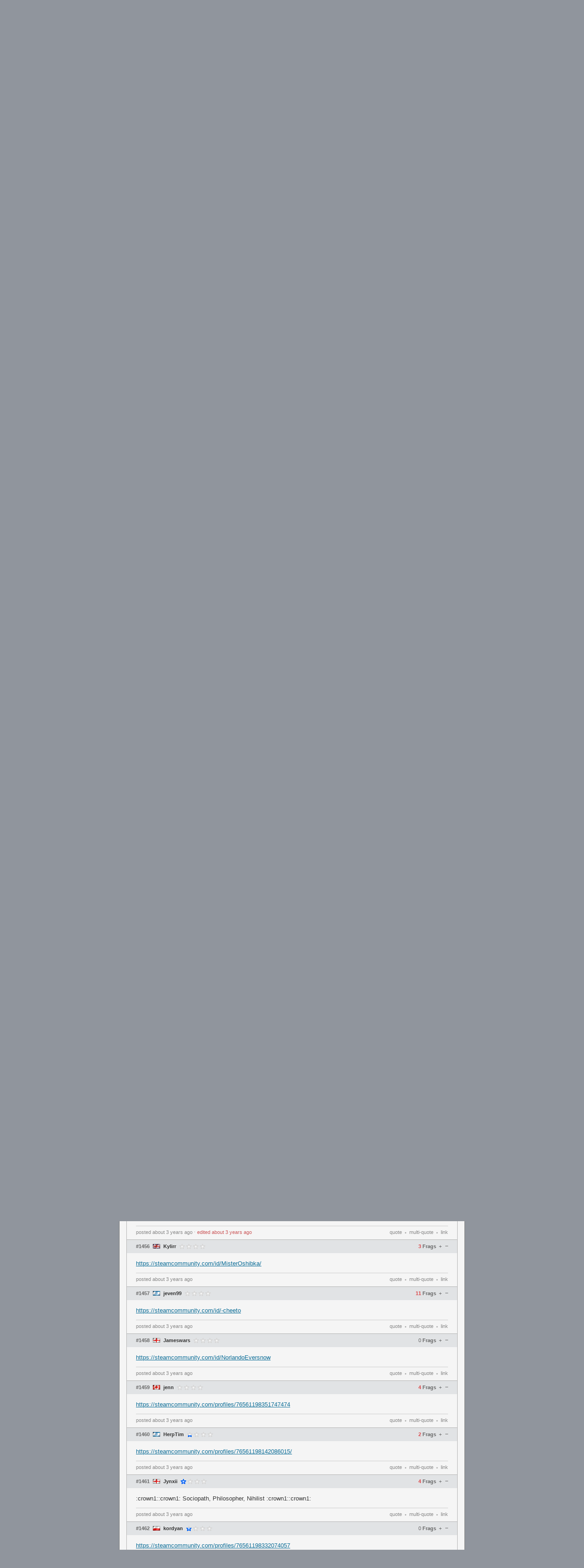

--- FILE ---
content_type: text/html; charset=UTF-8
request_url: https://www.teamfortress.tv/38118/worst-steam-profile/?page=49
body_size: 15427
content:
<!DOCTYPE html>
<html> 
	<head>
		<title>
			worst steam profile		</title>
				<meta charset="utf-8">

		<meta property="og:title" content="worst steam profile">
		<meta property="og:site_name" content="teamfortress.tv">
				
					<meta name="twitter:card" content="summary">
							<meta name="twitter:site" content="@teamfortresstv">
				<meta name="twitter:title" content="worst steam profile">
						
		<link rel="stylesheet" href="/css/tf/main.css?v=53" type="text/css">

				
					<link rel="prev" href="/38118/worst-steam-profile/?page=48">
							<link rel="next" href="/38118/worst-steam-profile/?page=50">
		
		
		<link rel="shortcut icon" href="/img/tf/favicon.ico">

		<script src="//ajax.googleapis.com/ajax/libs/jquery/1.8.0/jquery.min.js"></script>
		<script src="https://static.nitropay.com/nads/nads-40.min.js"></script>		<script>
		  (function(i,s,o,g,r,a,m){i['GoogleAnalyticsObject']=r;i[r]=i[r]||function(){
		  (i[r].q=i[r].q||[]).push(arguments)},i[r].l=1*new Date();a=s.createElement(o),
		  m=s.getElementsByTagName(o)[0];a.async=1;a.src=g;m.parentNode.insertBefore(a,m)
		  })(window,document,'script','https://www.google-analytics.com/analytics.js','ga');

		  ga('create', 'UA-26950080-1', 'auto');
		  ga('send', 'pageview');
		</script>
	</head>
	<body>
<header class="header">
	<div class="header-banner">
		<div class="header-banner-inner">
			<a href="/" class="header-logo"></a>
		</div>
	</div>
	<div class="header-nav-container">
		<div class="header-nav-container-inner">
			<nav class="header-nav">
				<a href="/" class="header-nav-item-wrapper">
					<div class="header-nav-item mod-solo ">
						<i class="fa fa-home"></i>
					</div>
				</a>
				<a href="/threads" class="header-nav-item-wrapper">
					<div class="header-nav-item mod-solo ">
						Threads
					</div>
				</a>
				<a href="/forums" class="header-nav-item-wrapper">
					<div class="header-nav-item mod-solo ">
						Forums
					</div>
				</a>
				<a href="/schedule" class="header-nav-item-wrapper mod-last">
					<div class="header-nav-item mod-solo ">
						Schedule
					</div>
				</a>
				<a href="/news" class="header-nav-item-wrapper mod-last">
					<div class="header-nav-item mod-solo ">
						News
					</div>
				</a>
				<a href="/servers" class="header-nav-item-wrapper mod-last">
					<div class="header-nav-item mod-solo ">
						Servers
					</div>
				</a>
				<a href="/galleries" class="header-nav-item-wrapper mod-last">
					<div class="header-nav-item mod-solo ">
						Galleries
					</div>
				</a>
				<a href="/streams" class="header-nav-item-wrapper mod-last">
					<div class="header-nav-item mod-solo ">
						Streams
					</div>
				</a>
								<a class="header-nav-item-wrapper mod-last mod-user" href="/auth/steam">
					<div class="header-nav-item mod-solo mod-login ">
						Log In
						<i class="fa fa-sign-in"></i>
					</div>
				</a>
							</nav>
		</div>
	</div>
</header><div id="wrapper">
	<div id="sidebar-left">
		<div class="module">
	<a href="/news" class="module-header">
		Community News
	</a>
		<a href="/66084/berfest-2025-invite-preview" class="module-item " title="ÜBERFEST 2025 Invite preview" onClick="ga('send', 'event', 'news', 'click', 'news module', '66084');">

		<span class="module-item-flag flag flag-de"></span>
		<span class="module-item-title">
				ÜBERFEST 2025 Invite preview		</span>
		<span class="module-item-count">
			2		</span>
	</a>
		<a href="/66069/berfest-2025-viewers-guide" class="module-item " title="ÜBERFEST 2025 viewers' guide" onClick="ga('send', 'event', 'news', 'click', 'news module', '66069');">

		<span class="module-item-flag flag flag-de"></span>
		<span class="module-item-title">
				ÜBERFEST 2025 viewers' guide		</span>
		<span class="module-item-count">
			0		</span>
	</a>
		<a href="/65792/rgl-lan-2025-viewers-guide" class="module-item " title="RGL LAN 2025 viewers' guide" onClick="ga('send', 'event', 'news', 'click', 'news module', '65792');">

		<span class="module-item-flag flag flag-us"></span>
		<span class="module-item-title">
				RGL LAN 2025 viewers' guide		</span>
		<span class="module-item-count">
			0		</span>
	</a>
		<a href="/65770/lan-downunder-2025-viewers-guide" class="module-item " title="LAN Downunder 2025 viewers' guide" onClick="ga('send', 'event', 'news', 'click', 'news module', '65770');">

		<span class="module-item-flag flag flag-au"></span>
		<span class="module-item-title">
				LAN Downunder 2025 viewers' guide		</span>
		<span class="module-item-count">
			6		</span>
	</a>
		<a href="/65724/pacific-showdown-the-ultimate-east-vs-south-clash" class="module-item " title="Pacific Showdown: The Ultimate East vs. South Clash" onClick="ga('send', 'event', 'news', 'click', 'news module', '65724');">

		<span class="module-item-flag flag flag-kr"></span>
		<span class="module-item-title">
				Pacific Showdown: The Ultimate East vs. South Clash		</span>
		<span class="module-item-count">
			6		</span>
	</a>
		<a href="/65703/mge-tf-announces-5000-1v1-world-championship" class="module-item " title="MGE.tf announces $5000 1v1 World Championship" onClick="ga('send', 'event', 'news', 'click', 'news module', '65703');">

		<span class="module-item-flag flag flag-us"></span>
		<span class="module-item-title">
				MGE.tf announces $5000 1v1 World Championship		</span>
		<span class="module-item-count">
			1		</span>
	</a>
		<a href="/65680/physgun-fireside-denver-2025-invitational-preview" class="module-item " title="Physgun Fireside Denver 2025 Invitational preview" onClick="ga('send', 'event', 'news', 'click', 'news module', '65680');">

		<span class="module-item-flag flag flag-us"></span>
		<span class="module-item-title">
				Physgun Fireside Denver 2025 Invitational preview		</span>
		<span class="module-item-count">
			0		</span>
	</a>
		<a href="/65660/physgun-fireside-denver-2025-viewers-guide" class="module-item mod-last" title="Physgun Fireside Denver 2025 viewers' guide" onClick="ga('send', 'event', 'news', 'click', 'news module', '65660');">

		<span class="module-item-flag flag flag-us"></span>
		<span class="module-item-title">
				Physgun Fireside Denver 2025 viewers' guide		</span>
		<span class="module-item-count">
			17		</span>
	</a>
	</div>
<div class="module">
	<a a href="/schedule" class="module-header">
		Upcoming Events
	</a>

		<a href="/66099/ozf-s44-high-sf-pot-of-greed-vs-flank-of-doom" class="module-item " title="OZF S44 High SF: POT OF GREED vs. flank of doom" onClick="ga('send', 'event', 'event', 'click', 'sidebar');">
					<span class="module-item-status mod-completed"></span>
		
		<span class="module-item-title mod-event mod-completed">

									
			OZF S44 High SF: POT OF GREED vs. flank of doom		</span>
		<span class="module-item-count">
			0		</span>
	</a>
		<a href="/66095/rgl-s19-adv-lbf-pallastine-vs-mpreg-tf" class="module-item " title="RGL S19 ADV LBF: Pallastine vs. Mpreg.tf" onClick="ga('send', 'event', 'event', 'click', 'sidebar');">
					<span class="module-item-status mod-completed"></span>
		
		<span class="module-item-title mod-event mod-completed">

									
			RGL S19 ADV LBF: Pallastine vs. Mpreg.tf		</span>
		<span class="module-item-count">
			0		</span>
	</a>
		<a href="/66097/rgl-hl-s22-ubf-dumb-kids-vs-the-sour-kids" class="module-item " title="RGL HL S22 UBF: Dumb Kids vs The Sour Kids" onClick="ga('send', 'event', 'event', 'click', 'sidebar');">
					<span class="module-item-status mod-completed"></span>
		
		<span class="module-item-title mod-event mod-completed">

									
			RGL HL S22 UBF: Dumb Kids vs The Sour Kids		</span>
		<span class="module-item-count">
			0		</span>
	</a>
		<a href="/66092/rgl-hl-s22-lbsf-rr-vs-china-national-tf2-team" class="module-item " title="RGL HL S22 LBSF: ##RR vs. China National TF2 Team" onClick="ga('send', 'event', 'event', 'click', 'sidebar');">
					<span class="module-item-status mod-completed"></span>
		
		<span class="module-item-title mod-event mod-completed">

									
			RGL HL S22 LBSF: ##RR vs. China National TF2 Team		</span>
		<span class="module-item-count">
			0		</span>
	</a>
		<a href="/66093/ozf-s44-w7-smyb-vs-tfdl" class="module-item " title="OZF S44 W7: smyb vs. TFDL" onClick="ga('send', 'event', 'event', 'click', 'sidebar');">
					<i class="module-item-vod fa fa-youtube-play"></i>
		
		<span class="module-item-title  mod-completed">

									
			OZF S44 W7: smyb vs. TFDL		</span>
		<span class="module-item-count">
			0		</span>
	</a>
		<a href="/66083/rgl-s19-im-gf-fadedthanaho-vs-satisfactory-6s-players" class="module-item " title="RGL S19 IM GF: fadedthanaho vs. Satisfactory 6s Players" onClick="ga('send', 'event', 'event', 'click', 'sidebar');">
					<span class="module-item-status mod-completed"></span>
		
		<span class="module-item-title mod-event mod-completed">

									
			RGL S19 IM GF: fadedthanaho vs. Satisfactory 6s Players		</span>
		<span class="module-item-count">
			0		</span>
	</a>
		<a href="/66082/rgl-s19-main-gf-mild-hate-club-vs-meelo" class="module-item " title="RGL S19 Main GF: Mild Hate Club vs. MEELO" onClick="ga('send', 'event', 'event', 'click', 'sidebar');">
					<span class="module-item-status mod-completed"></span>
		
		<span class="module-item-title mod-event mod-completed">

									
			RGL S19 Main GF: Mild Hate Club vs. MEELO		</span>
		<span class="module-item-count">
			0		</span>
	</a>
		<a href="/66081/rgl-s19-nc-sf-aaron-vs-no-wind-no-waves" class="module-item mod-last" title="RGL S19 NC SF: Aaron vs. No Wind, No Waves" onClick="ga('send', 'event', 'event', 'click', 'sidebar');">
					<span class="module-item-status mod-completed"></span>
		
		<span class="module-item-title mod-event mod-completed">

									
			RGL S19 NC SF: Aaron vs. No Wind, No Waves		</span>
		<span class="module-item-count">
			0		</span>
	</a>
	</div>
<div class="module">
	<a href="/threads/?sort=active" class="module-header">
		Recent Discussion
	</a>

			<a href="/66107/poland-tf-2026" class="module-item " title="poLANd.tf 2026">
				<span class="module-item-icon mod-got"></span>
		<span class="module-item-title mod-count-digits-2 ">
			poLANd.tf 2026		</span>
		
				
		<span class="module-item-count">
			13 
		</span>
	</a>
		<a href="/58442/reporting-misconduct-in-the-community" class="module-item " title="Reporting Misconduct in the Community">
				<span class="module-item-icon mod-got"></span>
		<span class="module-item-title mod-count-digits-1 ">
			Reporting Misconduct in the Community		</span>
		
				
		<span class="module-item-count">
			1 
		</span>
	</a>
		<a href="/66102/uberfest-2025-democall-sorted-stv-demos" class="module-item " title="UBERFEST 2025 Democall + Sorted STV Demos">
				<span class="module-item-icon mod-tf2"></span>
		<span class="module-item-title mod-count-digits-1 ">
			UBERFEST 2025 Democall + Sorted STV Demos		</span>
		
				
		<span class="module-item-count">
			6 
		</span>
	</a>
		<a href="/66103/my-sleep-paralysis-demon-plays-tf2center-sometimes" class="module-item " title="my sleep paralysis demon plays tf2center sometimes">
				<span class="module-item-icon mod-tf2"></span>
		<span class="module-item-title mod-count-digits-1 ">
			my sleep paralysis demon plays tf2center sometimes		</span>
		
				
		<span class="module-item-count">
			6 
		</span>
	</a>
		<a href="/66075/default-scrim-and-match-times" class="module-item " title="Default scrim and match times">
				<span class="module-item-icon mod-tf2"></span>
		<span class="module-item-title mod-count-digits-2 ">
			Default scrim and match times		</span>
		
				
		<span class="module-item-count">
			21 
		</span>
	</a>
		<a href="/66098/most-underrated-tf2-clips" class="module-item " title="most underrated tf2 clips">
				<span class="module-item-icon mod-tf2"></span>
		<span class="module-item-title mod-count-digits-2 ">
			most underrated tf2 clips		</span>
		
				
		<span class="module-item-count">
			16 
		</span>
	</a>
		<a href="/66101/anyone-else-have-this-issue" class="module-item " title="anyone else have this issue?">
				<span class="module-item-icon mod-tf2"></span>
		<span class="module-item-title mod-count-digits-1 ">
			anyone else have this issue?		</span>
		
				
		<span class="module-item-count">
			2 
		</span>
	</a>
		<a href="/441/frag-clips-thread" class="module-item " title="Frag Clips Thread">
				<span class="module-item-icon mod-tf2"></span>
		<span class="module-item-title mod-count-digits-5 ">
			Frag Clips Thread		</span>
		
				
		<span class="module-item-count">
			10080 
		</span>
	</a>
		<a href="/56836/team-comtress-2" class="module-item " title="Team Comtress 2">
				<span class="module-item-icon mod-tf2"></span>
		<span class="module-item-title mod-count-digits-3 ">
			Team Comtress 2		</span>
		
				
		<span class="module-item-count">
			204 
		</span>
	</a>
		<a href="/66086/tf2-on-m1-mac" class="module-item " title="TF2 on M1 Mac?">
				<span class="module-item-icon mod-tf2"></span>
		<span class="module-item-title mod-count-digits-1 ">
			TF2 on M1 Mac?		</span>
		
				
		<span class="module-item-count">
			8 
		</span>
	</a>
		<a href="/63512/zhern-hud-edits" class="module-item " title="zhern hud edits">
				<span class="module-item-icon mod-tf2"></span>
		<span class="module-item-title mod-count-digits-2 ">
			zhern hud edits		</span>
		
				
		<span class="module-item-count">
			12 
		</span>
	</a>
		<a href="/8247/show-your-hud-modifications" class="module-item " title="Show your HUD modifications!">
				<span class="module-item-icon mod-tf2"></span>
		<span class="module-item-title mod-count-digits-4 ">
			Show your HUD modifications!		</span>
		
				
		<span class="module-item-count">
			6013 
		</span>
	</a>
		<a href="/66099/ozf-s44-high-sf-pot-of-greed-vs-flank-of-doom" class="module-item " title="OZF S44 High SF: POT OF GREED vs. flank of doom">
				<span class="module-item-icon mod-tf2"></span>
		<span class="module-item-title mod-count-digits-1 ">
			OZF S44 High SF: POT OF GREED vs. flank of doom		</span>
		
				
		<span class="module-item-count">
			0 
		</span>
	</a>
		<a href="/45899/wut-hud-crosshair-cfg-thread" class="module-item " title="Wut hud/crosshair/cfg thread">
				<span class="module-item-icon mod-tf2"></span>
		<span class="module-item-title mod-count-digits-4 ">
			Wut hud/crosshair/cfg thread		</span>
		
				
		<span class="module-item-count">
			1562 
		</span>
	</a>
		<a href="/66091/i-made-another-chart-of-comp-players" class="module-item mod-last" title="i made another chart of comp players">
				<span class="module-item-icon mod-tf2"></span>
		<span class="module-item-title mod-count-digits-2 ">
			i made another chart of comp players		</span>
		
				
		<span class="module-item-count">
			13 
		</span>
	</a>
	</div>	</div>
	
	<div id="sidebar-right">
		<style>
	.module-filter-menu {
		color: #666;
		border-bottom: 1px solid #aaa; 
		background: #f8f8f8;
		box-shadow: 0 1px 1px rgba(0,0,0,.05);
		padding: 0 8px;
	}
	.tab-opt {
		cursor: pointer;
		display: inline-block;
		padding: 5px 5px; padding-top: 9px;
		font-size: 10px;
		text-transform: uppercase;
	}
	.tab-opt:hover {
		border-bottom: 3px solid #aaa;
	}
	.tab-opt.active, .tab-opt:active {
		border-bottom: 3px solid #85b6e0;
		font-weight: bold;
	}
	.module-expand {
		margin: 0 8px;
		text-align: center; border-top: 1px solid #bbb; padding: 7px 0;
		cursor: pointer;
		color: #888;
		font-size: 10px;
		//box-shadow: 0 -1px 1px rgba(0,0,0,.05);
		margin-top: 4px;
	}
	.module-expand:hover {
		
	}
</style>
<div class="module">
	<a class="module-header" href="/streams">
		Live Streams
	</a>
	<div class="module-filter-menu noselect">
		<span class="tab-opt active noselect" data-game="tfgg">
			TF.TV
		</span>
		<span class="tab-opt noselect" data-game="tf2">
			TF2
		</span>	
		<span class="tab-opt noselect" data-game="csgo">
			CS:GO
		</span>
		<span class="tab-opt noselect" data-game="dota2">
			Dota2
		</span>
	</div>
	
	<div class="module-list tfgg">
				<a href="/stream/irppa" class="module-item mod-featured   " title="old man plays questionable post-prime tf2">
			<span class="module-item-flag flag flag-fi"></span>
					
			<span class="module-item-title" style="width: 115px; color: #888;">
				<span class="module-item-title-sub">irppa</span>
				old man plays questionable post-prime tf2			</span>
				
			<span class="module-item-count">
				14			</span>
		</a>
						<a href="/stream/lupusx_" class="module-item mod-featured mod-divider  " title="pugs?">
			<span class="module-item-flag flag flag-bg"></span>
					
			<span class="module-item-title" style="width: 115px; color: #888;">
				<span class="module-item-title-sub">Lupus</span>
				pugs?			</span>
				
			<span class="module-item-count">
				12			</span>
		</a>
						<a href="/stream/commanderx" class="module-item    " title="[OWCS DROPS] OWCS World Finals Day 4 !hog">
			<span class="module-item-flag flag flag-gb"></span>
					
			<span class="module-item-title" style="width: 105px; color: #888;">
				<span class="module-item-title-sub">CommanderX</span>
				[OWCS DROPS] OWCS World Finals Day 4 !hog			</span>
				
			<span class="module-item-count">
				3460			</span>
		</a>
						<a href="/stream/avast" class="module-item    " title="[!DROPS] T1 Avast | OWCS FINAL Package Delivery Driver">
			<span class="module-item-flag flag flag-us"></span>
					
			<span class="module-item-title" style="width: 110px; color: #888;">
				<span class="module-item-title-sub">Avast</span>
				[!DROPS] T1 Avast | OWCS FINAL Package Delivery Driver			</span>
				
			<span class="module-item-count">
				450			</span>
		</a>
						<a href="/stream/atomicus" class="module-item    " title="">
			<span class="module-item-flag flag flag-se"></span>
					
			<span class="module-item-title" style="width: 120px; color: #888;">
				<span class="module-item-title-sub">Atomicus</span>
							</span>
				
			<span class="module-item-count">
				6			</span>
		</a>
						<a href="/stream/frozzow" class="module-item    " title="blank">
			<span class="module-item-flag flag flag-tr"></span>
					
			<span class="module-item-title" style="width: 120px; color: #888;">
				<span class="module-item-title-sub">froz</span>
				blank			</span>
				
			<span class="module-item-count">
				6			</span>
		</a>
						<a href="/stream/shaggy_xx" class="module-item    mod-last" title="Baby's first Co-op Playthrough [First Playthrough]">
			<span class="module-item-flag flag flag-us"></span>
					
			<span class="module-item-title" style="width: 120px; color: #888;">
				<span class="module-item-title-sub">Shaggy</span>
				Baby's first Co-op Playthrough [First Playthrough]			</span>
				
			<span class="module-item-count">
				1			</span>
		</a>
					</div>
		
		<div class="module-list hide tf2">
				<a href="/stream/KyyneI" class="module-item " title="TF2Pickup.fi Draftcup groupstage :-)">
						<span class="module-item-icon mod-tf2"></span>
			<span class="module-item-title" style="width: 110px; color: #888;">
					<span class="module-item-title-sub">KyyneI</span>
					TF2Pickup.fi Draftcup groupstage :-)				</span>
			<span class="module-item-count">
				33			</span>
		</a>
				<a href="/stream/Irppa" class="module-item " title="old man plays questionable post-prime tf2">
						<span class="module-item-icon mod-tf2"></span>
			<span class="module-item-title" style="width: 110px; color: #888;">
					<span class="module-item-title-sub">Irppa</span>
					old man plays questionable post-prime tf2				</span>
			<span class="module-item-count">
				14			</span>
		</a>
				<a href="/stream/korratf" class="module-item " title="pubbing with song requests / WEBCAM  / !discord /">
						<span class="module-item-icon mod-tf2"></span>
			<span class="module-item-title" style="width: 110px; color: #888;">
					<span class="module-item-title-sub">korratf</span>
					pubbing with song requests / WEBCAM  / !discord /				</span>
			<span class="module-item-count">
				12			</span>
		</a>
				<a href="/stream/lupusx_" class="module-item " title="pugs?">
						<span class="module-item-icon mod-tf2"></span>
			<span class="module-item-title" style="width: 110px; color: #888;">
					<span class="module-item-title-sub">lupusx_</span>
					pugs?				</span>
			<span class="module-item-count">
				12			</span>
		</a>
				<a href="/stream/AleXandriX1" class="module-item " title="Trying the new Gold Rush mod | TF2: Gold Rush Gaming | Let's see if the nostalgia hits">
						<span class="module-item-icon mod-tf2"></span>
			<span class="module-item-title" style="width: 110px; color: #888;">
					<span class="module-item-title-sub">AleXandriX1</span>
					Trying the new Gold Rush mod | TF2: Gold Rush Gaming | Let's see if the nostalgia hits				</span>
			<span class="module-item-count">
				10			</span>
		</a>
				<a href="/stream/unlikelypotato" class="module-item " title="Bet fake money on bots killing each other for your entertainment! - 24/7 Test stream">
						<span class="module-item-icon mod-tf2"></span>
			<span class="module-item-title" style="width: 110px; color: #888;">
					<span class="module-item-title-sub">unlikelypotato</span>
					Bet fake money on bots killing each other for your entertainment! - 24/7 Test stream				</span>
			<span class="module-item-count">
				10			</span>
		</a>
				<a href="/stream/furukamvm" class="module-item " title="doing a puzzle piece till im done lol">
						<span class="module-item-icon mod-tf2"></span>
			<span class="module-item-title" style="width: 115px; color: #888;">
					<span class="module-item-title-sub">furukamvm</span>
					doing a puzzle piece till im done lol				</span>
			<span class="module-item-count">
				7			</span>
		</a>
				<a href="/stream/ozzy_tf2" class="module-item " title="shpee">
						<span class="module-item-icon mod-tf2"></span>
			<span class="module-item-title" style="width: 115px; color: #888;">
					<span class="module-item-title-sub">ozzy_tf2</span>
					shpee				</span>
			<span class="module-item-count">
				6			</span>
		</a>
				<a href="/stream/Entropy_Tempus" class="module-item " title="TF2 Maps 72hr Jam - Making an MvM map for charity - Day 2/3">
						<span class="module-item-icon mod-tf2"></span>
			<span class="module-item-title" style="width: 115px; color: #888;">
					<span class="module-item-title-sub">Entropy_Tempus</span>
					TF2 Maps 72hr Jam - Making an MvM map for charity - Day 2/3				</span>
			<span class="module-item-count">
				6			</span>
		</a>
				<a href="/stream/blurrih" class="module-item " title="tf2pickup.fi draftcup #5">
						<span class="module-item-icon mod-tf2"></span>
			<span class="module-item-title" style="width: 115px; color: #888;">
					<span class="module-item-title-sub">blurrih</span>
					tf2pickup.fi draftcup #5				</span>
			<span class="module-item-count">
				5			</span>
		</a>
				<a href="/stream/ShadowSheeep" class="module-item " title="Porting surf_golden, bhop_rm &amp; bhop_rawsewage to Team Fortress 2">
						<span class="module-item-icon mod-tf2"></span>
			<span class="module-item-title" style="width: 115px; color: #888;">
					<span class="module-item-title-sub">ShadowSheeep</span>
					Porting surf_golden, bhop_rm &amp; bhop_rawsewage to Team Fortress 2				</span>
			<span class="module-item-count">
				5			</span>
		</a>
				<a href="/stream/SirSpeakingPineapple" class="module-item " title="Thanksgivesmas weekend casual :)">
						<span class="module-item-icon mod-tf2"></span>
			<span class="module-item-title" style="width: 115px; color: #888;">
					<span class="module-item-title-sub">SirSpeakingPineapple</span>
					Thanksgivesmas weekend casual :)				</span>
			<span class="module-item-count">
				5			</span>
		</a>
				<a href="/stream/Volva" class="module-item " title="Fueling my MvM addiction - Tour 1200+ - Road to Reskin - Notice me Three-Rune Blade-senpai - Pubstars">
						<span class="module-item-icon mod-tf2"></span>
			<span class="module-item-title" style="width: 115px; color: #888;">
					<span class="module-item-title-sub">Volva</span>
					Fueling my MvM addiction - Tour 1200+ - Road to Reskin - Notice me Three-Rune Blade-senpai - Pubstars				</span>
			<span class="module-item-count">
				3			</span>
		</a>
				<a href="/stream/Fanik25" class="module-item " title="В поисках золотой сковородки">
						<span class="module-item-icon mod-tf2"></span>
			<span class="module-item-title" style="width: 115px; color: #888;">
					<span class="module-item-title-sub">Fanik25</span>
					В поисках золотой сковородки				</span>
			<span class="module-item-count">
				3			</span>
		</a>
				<a href="/stream/Nasoo_" class="module-item " title="Hardcore Degeneracy">
						<span class="module-item-icon mod-tf2"></span>
			<span class="module-item-title" style="width: 115px; color: #888;">
					<span class="module-item-title-sub">Nasoo_</span>
					Hardcore Degeneracy				</span>
			<span class="module-item-count">
				2			</span>
		</a>
				<a href="/stream/pocket_pybro" class="module-item " title="day 23 of getting better at spy (and trolldier when i need a break)">
						<span class="module-item-icon mod-tf2"></span>
			<span class="module-item-title" style="width: 115px; color: #888;">
					<span class="module-item-title-sub">pocket_pybro</span>
					day 23 of getting better at spy (and trolldier when i need a break)				</span>
			<span class="module-item-count">
				2			</span>
		</a>
				<a href="/stream/MaxTheSkeleton" class="module-item " title="Saturday funnies!// tf2 and battlefront 2!">
						<span class="module-item-icon mod-tf2"></span>
			<span class="module-item-title" style="width: 115px; color: #888;">
					<span class="module-item-title-sub">MaxTheSkeleton</span>
					Saturday funnies!// tf2 and battlefront 2!				</span>
			<span class="module-item-count">
				2			</span>
		</a>
				<a href="/stream/farl188" class="module-item " title="тфка и секс">
						<span class="module-item-icon mod-tf2"></span>
			<span class="module-item-title" style="width: 115px; color: #888;">
					<span class="module-item-title-sub">farl188</span>
					тфка и секс				</span>
			<span class="module-item-count">
				1			</span>
		</a>
				<a href="/stream/ShempTheWolf" class="module-item " title="Boy Its gonna be a good Decemberween!">
						<span class="module-item-icon mod-tf2"></span>
			<span class="module-item-title" style="width: 115px; color: #888;">
					<span class="module-item-title-sub">ShempTheWolf</span>
					Boy Its gonna be a good Decemberween!				</span>
			<span class="module-item-count">
				1			</span>
		</a>
				<a href="/stream/logan_weys_team_fortress2" class="module-item mod-last" title="Веселимся :) в Team Fortress 2">
						<span class="module-item-icon mod-tf2"></span>
			<span class="module-item-title" style="width: 115px; color: #888;">
					<span class="module-item-title-sub">logan_weys_team_fortress2</span>
					Веселимся :) в Team Fortress 2				</span>
			<span class="module-item-count">
				1			</span>
		</a>
			</div>
		<div class="module-list hide csgo">
				<a href="/stream/evelone2004" class="module-item " title="[NO DELAY] | B8 [0:0] Liquid | StarLadder Budapest Major 2025 | STAGE 2">
						<span class="module-item-icon mod-csgo"></span>
			<span class="module-item-title" style="width: 95px; color: #888;">
					<span class="module-item-title-sub">evelone2004</span>
					[NO DELAY] | B8 [0:0] Liquid | StarLadder Budapest Major 2025 | STAGE 2				</span>
			<span class="module-item-count">
				57187			</span>
		</a>
				<a href="/stream/ohnePixel" class="module-item " title="">
						<span class="module-item-icon mod-csgo"></span>
			<span class="module-item-title" style="width: 95px; color: #888;">
					<span class="module-item-title-sub">ohnePixel</span>
									</span>
			<span class="module-item-count">
				45154			</span>
		</a>
				<a href="/stream/StarLadder_cs_en" class="module-item " title="[EN] Stream A | MIBR vs IMP (0-1) BO1 | | StarLadder Budapest Major 2025 - S2 - D1">
						<span class="module-item-icon mod-csgo"></span>
			<span class="module-item-title" style="width: 95px; color: #888;">
					<span class="module-item-title-sub">StarLadder_cs_en</span>
					[EN] Stream A | MIBR vs IMP (0-1) BO1 | | StarLadder Budapest Major 2025 - S2 - D1				</span>
			<span class="module-item-count">
				22989			</span>
		</a>
				<a href="/stream/StarLadder_cs_en2" class="module-item " title="[EN] Stream B | TL vs B8 (7-13) BO1 | StarLadder Budapest Major 2025 - S2 - D1">
						<span class="module-item-icon mod-csgo"></span>
			<span class="module-item-title" style="width: 95px; color: #888;">
					<span class="module-item-title-sub">StarLadder_cs_en2</span>
					[EN] Stream B | TL vs B8 (7-13) BO1 | StarLadder Budapest Major 2025 - S2 - D1				</span>
			<span class="module-item-count">
				11260			</span>
		</a>
				<a href="/stream/bySL4M" class="module-item " title="[RU] MIBR vs. Imperial | Stage 2 | StarLadder Budapest Major 2025 | Day 1">
						<span class="module-item-icon mod-csgo"></span>
			<span class="module-item-title" style="width: 100px; color: #888;">
					<span class="module-item-title-sub">bySL4M</span>
					[RU] MIBR vs. Imperial | Stage 2 | StarLadder Budapest Major 2025 | Day 1				</span>
			<span class="module-item-count">
				6124			</span>
		</a>
				<a href="/stream/inkmate0" class="module-item " title="Imperial vs MIBR - Stage 2 - StarLadder Budapest Major 2025">
						<span class="module-item-icon mod-csgo"></span>
			<span class="module-item-title" style="width: 100px; color: #888;">
					<span class="module-item-title-sub">inkmate0</span>
					Imperial vs MIBR - Stage 2 - StarLadder Budapest Major 2025				</span>
			<span class="module-item-count">
				5629			</span>
		</a>
				<a href="/stream/OfficialHyper" class="module-item " title="Liquid vs B8 BO1 Analizka LIVE | Stage 2 StarLadder Budapest Major 2025|Dwie Nagrody dziennie dla Subów W puli 12,5k zł| Alerts Off">
						<span class="module-item-icon mod-csgo"></span>
			<span class="module-item-title" style="width: 100px; color: #888;">
					<span class="module-item-title-sub">OfficialHyper</span>
					Liquid vs B8 BO1 Analizka LIVE | Stage 2 StarLadder Budapest Major 2025|Dwie Nagrody dziennie dla Subów W puli 12,5k zł| Alerts Off				</span>
			<span class="module-item-count">
				4623			</span>
		</a>
				<a href="/stream/MrDzinold" class="module-item " title="StarLadder Budapest Major 2025 | Faza 2 | Liquid vs B8 [BO1] !dzik !betclic !logitechg !yumisu !x-kom !g4m3r !kfc">
						<span class="module-item-icon mod-csgo"></span>
			<span class="module-item-title" style="width: 100px; color: #888;">
					<span class="module-item-title-sub">MrDzinold</span>
					StarLadder Budapest Major 2025 | Faza 2 | Liquid vs B8 [BO1] !dzik !betclic !logitechg !yumisu !x-kom !g4m3r !kfc				</span>
			<span class="module-item-count">
				4360			</span>
		</a>
				<a href="/stream/fl0m" class="module-item " title="StarLadder Budapest Major 2025 - S2 - D1">
						<span class="module-item-icon mod-csgo"></span>
			<span class="module-item-title" style="width: 100px; color: #888;">
					<span class="module-item-title-sub">fl0m</span>
					StarLadder Budapest Major 2025 - S2 - D1				</span>
			<span class="module-item-count">
				3993			</span>
		</a>
				<a href="/stream/pelaajatcom" class="module-item " title="">
						<span class="module-item-icon mod-csgo"></span>
			<span class="module-item-title" style="width: 100px; color: #888;">
					<span class="module-item-title-sub">pelaajatcom</span>
									</span>
			<span class="module-item-count">
				3560			</span>
		</a>
				<a href="/stream/CroissantStrikeTV" class="module-item " title="TEAM LIQUID vs B8 - MAJOR STARLADDER BUDAPEST STAGE 2 !Winamax !Crypto !Matnet">
						<span class="module-item-icon mod-csgo"></span>
			<span class="module-item-title" style="width: 100px; color: #888;">
					<span class="module-item-title-sub">CroissantStrikeTV</span>
					TEAM LIQUID vs B8 - MAJOR STARLADDER BUDAPEST STAGE 2 !Winamax !Crypto !Matnet				</span>
			<span class="module-item-count">
				3280			</span>
		</a>
				<a href="/stream/cs2_maincast" class="module-item " title="[UA] Liquid vs B8 BO1 | StarLadder Budapest Major 2025 | Stage 2 | by @thunder_oleg &amp; @ceh9">
						<span class="module-item-icon mod-csgo"></span>
			<span class="module-item-title" style="width: 100px; color: #888;">
					<span class="module-item-title-sub">cs2_maincast</span>
					[UA] Liquid vs B8 BO1 | StarLadder Budapest Major 2025 | Stage 2 | by @thunder_oleg &amp; @ceh9				</span>
			<span class="module-item-count">
				3072			</span>
		</a>
				<a href="/stream/PLAYzoneCZ" class="module-item " title="SINNERS 2:0 Dynamo Eclot | Tipsport MČR CS 2025 | Finále">
						<span class="module-item-icon mod-csgo"></span>
			<span class="module-item-title" style="width: 100px; color: #888;">
					<span class="module-item-title-sub">PLAYzoneCZ</span>
					SINNERS 2:0 Dynamo Eclot | Tipsport MČR CS 2025 | Finále				</span>
			<span class="module-item-count">
				2282			</span>
		</a>
				<a href="/stream/bysTaXx" class="module-item " title="">
						<span class="module-item-icon mod-csgo"></span>
			<span class="module-item-title" style="width: 100px; color: #888;">
					<span class="module-item-title-sub">bysTaXx</span>
									</span>
			<span class="module-item-count">
				2255			</span>
		</a>
				<a href="/stream/RTPArenaCS" class="module-item " title="[PT-PT] Imperial vs. MIBR | StarLadder Budapest Major | Stage 2 - Ronda 1">
						<span class="module-item-icon mod-csgo"></span>
			<span class="module-item-title" style="width: 100px; color: #888;">
					<span class="module-item-title-sub">RTPArenaCS</span>
					[PT-PT] Imperial vs. MIBR | StarLadder Budapest Major | Stage 2 - Ronda 1				</span>
			<span class="module-item-count">
				2245			</span>
		</a>
				<a href="/stream/Zeus" class="module-item " title="StarLadder Budapest Major 2025 Stage 2 - Team Liquid vs Team B8">
						<span class="module-item-icon mod-csgo"></span>
			<span class="module-item-title" style="width: 100px; color: #888;">
					<span class="module-item-title-sub">Zeus</span>
					StarLadder Budapest Major 2025 Stage 2 - Team Liquid vs Team B8				</span>
			<span class="module-item-count">
				2088			</span>
		</a>
				<a href="/stream/rootthegamer" class="module-item " title="">
						<span class="module-item-icon mod-csgo"></span>
			<span class="module-item-title" style="width: 100px; color: #888;">
					<span class="module-item-title-sub">rootthegamer</span>
									</span>
			<span class="module-item-count">
				1721			</span>
		</a>
				<a href="/stream/LRU_ROSE" class="module-item " title="Проклятье повержено">
						<span class="module-item-icon mod-csgo"></span>
			<span class="module-item-title" style="width: 100px; color: #888;">
					<span class="module-item-title-sub">LRU_ROSE</span>
					Проклятье повержено				</span>
			<span class="module-item-count">
				1703			</span>
		</a>
				<a href="/stream/KRL_STREAM" class="module-item " title="GENONE DREAMHACK STOCKHOLM !CODE">
						<span class="module-item-icon mod-csgo"></span>
			<span class="module-item-title" style="width: 100px; color: #888;">
					<span class="module-item-title-sub">KRL_STREAM</span>
					GENONE DREAMHACK STOCKHOLM !CODE				</span>
			<span class="module-item-count">
				1472			</span>
		</a>
				<a href="/stream/tsunamijkee" class="module-item mod-last" title="">
						<span class="module-item-icon mod-csgo"></span>
			<span class="module-item-title" style="width: 100px; color: #888;">
					<span class="module-item-title-sub">tsunamijkee</span>
									</span>
			<span class="module-item-count">
				1370			</span>
		</a>
			</div>
		<div class="module-list hide dota2">
				<a href="/stream/betboom_sb_dota" class="module-item " title="BetBoom Streamers Battle x Динамо | VoodooSh Team [1:1] TPABOMAH Team | Lower Bracket Semifinal | BO3 | by @Ferviandota &amp; @sheyl311">
						<span class="module-item-icon mod-dota2"></span>
			<span class="module-item-title" style="width: 95px; color: #888;">
					<span class="module-item-title-sub">betboom_sb_dota</span>
					BetBoom Streamers Battle x Динамо | VoodooSh Team [1:1] TPABOMAH Team | Lower Bracket Semifinal | BO3 | by @Ferviandota &amp; @sheyl311				</span>
			<span class="module-item-count">
				18731			</span>
		</a>
				<a href="/stream/afoninje" class="module-item " title="[RU] | Team Tundra vs OG | BLAST Slam V: Group Stage | [BO1] | \w @ramzes | !tg !pari">
						<span class="module-item-icon mod-dota2"></span>
			<span class="module-item-title" style="width: 100px; color: #888;">
					<span class="module-item-title-sub">afoninje</span>
					[RU] | Team Tundra vs OG | BLAST Slam V: Group Stage | [BO1] | \w @ramzes | !tg !pari				</span>
			<span class="module-item-count">
				8439			</span>
		</a>
				<a href="/stream/BLASTDota" class="module-item " title="[A] Tundra Esports vs OG - BLAST Slam V, Day 5: Group Stage">
						<span class="module-item-icon mod-dota2"></span>
			<span class="module-item-title" style="width: 100px; color: #888;">
					<span class="module-item-title-sub">BLASTDota</span>
					[A] Tundra Esports vs OG - BLAST Slam V, Day 5: Group Stage				</span>
			<span class="module-item-count">
				8351			</span>
		</a>
				<a href="/stream/Gorgc" class="module-item " title="OG vs Tundra - Group Stage Hub - Official Co-stream - BLAST SLAM V">
						<span class="module-item-icon mod-dota2"></span>
			<span class="module-item-title" style="width: 100px; color: #888;">
					<span class="module-item-title-sub">Gorgc</span>
					OG vs Tundra - Group Stage Hub - Official Co-stream - BLAST SLAM V				</span>
			<span class="module-item-count">
				5567			</span>
		</a>
				<a href="/stream/Solo" class="module-item " title="">
						<span class="module-item-icon mod-dota2"></span>
			<span class="module-item-title" style="width: 100px; color: #888;">
					<span class="module-item-title-sub">Solo</span>
									</span>
			<span class="module-item-count">
				4867			</span>
		</a>
				<a href="/stream/singsing" class="module-item " title="BLAST SLAM 5 FINAL DAY OF GROUPS">
						<span class="module-item-icon mod-dota2"></span>
			<span class="module-item-title" style="width: 100px; color: #888;">
					<span class="module-item-title-sub">singsing</span>
					BLAST SLAM 5 FINAL DAY OF GROUPS				</span>
			<span class="module-item-count">
				2843			</span>
		</a>
				<a href="/stream/BLASTDotaB" class="module-item " title="[B] HEROIC vs Natus Vincere - BLAST Slam V, Day 5: Group Stage">
						<span class="module-item-icon mod-dota2"></span>
			<span class="module-item-title" style="width: 100px; color: #888;">
					<span class="module-item-title-sub">BLASTDotaB</span>
					[B] HEROIC vs Natus Vincere - BLAST Slam V, Day 5: Group Stage				</span>
			<span class="module-item-count">
				2580			</span>
		</a>
				<a href="/stream/judah_xx" class="module-item " title="7-13k | !gta !tg">
						<span class="module-item-icon mod-dota2"></span>
			<span class="module-item-title" style="width: 100px; color: #888;">
					<span class="module-item-title-sub">judah_xx</span>
					7-13k | !gta !tg				</span>
			<span class="module-item-count">
				2273			</span>
		</a>
				<a href="/stream/relog_pari_dota_ru" class="module-item " title="[RU] BLAST Slam V: Tundra Esports (0:0) OG [Bo1], @lexggez &amp; @Shachlos">
						<span class="module-item-icon mod-dota2"></span>
			<span class="module-item-title" style="width: 100px; color: #888;">
					<span class="module-item-title-sub">relog_pari_dota_ru</span>
					[RU] BLAST Slam V: Tundra Esports (0:0) OG [Bo1], @lexggez &amp; @Shachlos				</span>
			<span class="module-item-count">
				2042			</span>
		</a>
				<a href="/stream/BigDaddy" class="module-item " title="OG vs Tundra - BLAST Slam V - Last day of Group Stage  Casting with Uncle ceb. Where is ana?">
						<span class="module-item-icon mod-dota2"></span>
			<span class="module-item-title" style="width: 100px; color: #888;">
					<span class="module-item-title-sub">BigDaddy</span>
					OG vs Tundra - BLAST Slam V - Last day of Group Stage  Casting with Uncle ceb. Where is ana?				</span>
			<span class="module-item-count">
				2011			</span>
		</a>
				<a href="/stream/relog_pari_dota_ru2" class="module-item " title="[RU] BLAST Slam V: HEROIC (0:0) Natus Vincere [Bo1], @Inmateoo &amp; @gexsuntv">
						<span class="module-item-icon mod-dota2"></span>
			<span class="module-item-title" style="width: 100px; color: #888;">
					<span class="module-item-title-sub">relog_pari_dota_ru2</span>
					[RU] BLAST Slam V: HEROIC (0:0) Natus Vincere [Bo1], @Inmateoo &amp; @gexsuntv				</span>
			<span class="module-item-count">
				1921			</span>
		</a>
				<a href="/stream/dota2_maincast" class="module-item " title="[UA] Heroic vs NAVI | BLAST Slam V | Group Stage | by @totustop &amp; @skevich_">
						<span class="module-item-icon mod-dota2"></span>
			<span class="module-item-title" style="width: 100px; color: #888;">
					<span class="module-item-title-sub">dota2_maincast</span>
					[UA] Heroic vs NAVI | BLAST Slam V | Group Stage | by @totustop &amp; @skevich_				</span>
			<span class="module-item-count">
				1689			</span>
		</a>
				<a href="/stream/ALOHADANCETV" class="module-item " title="NO DELAY | Heroic — Navi | BLAST Slam V | Group Stage BO1 /w @afterlifedota2 !pari !tg !крашусь">
						<span class="module-item-icon mod-dota2"></span>
			<span class="module-item-title" style="width: 100px; color: #888;">
					<span class="module-item-title-sub">ALOHADANCETV</span>
					NO DELAY | Heroic — Navi | BLAST Slam V | Group Stage BO1 /w @afterlifedota2 !pari !tg !крашусь				</span>
			<span class="module-item-count">
				1606			</span>
		</a>
				<a href="/stream/ceb_" class="module-item " title="OG vs Tundra - BLAST Slam V  - Last day of Group Stage / w @bigdaddy n0tail - will we get to next phase?">
						<span class="module-item-icon mod-dota2"></span>
			<span class="module-item-title" style="width: 100px; color: #888;">
					<span class="module-item-title-sub">ceb_</span>
					OG vs Tundra - BLAST Slam V  - Last day of Group Stage / w @bigdaddy n0tail - will we get to next phase?				</span>
			<span class="module-item-count">
				1163			</span>
		</a>
				<a href="/stream/awfdota" class="module-item " title="ТОП-500 ДО КОНЦА ГОДА | как стоять лайн на миране? нужно ли кидать и качать стрелы? | СМАЖЬТЕ МЯСО МАСЛОМ ПОДРОЧИТЕ ПОПЕРЧИТЕ !bc !tg">
						<span class="module-item-icon mod-dota2"></span>
			<span class="module-item-title" style="width: 105px; color: #888;">
					<span class="module-item-title-sub">awfdota</span>
					ТОП-500 ДО КОНЦА ГОДА | как стоять лайн на миране? нужно ли кидать и качать стрелы? | СМАЖЬТЕ МЯСО МАСЛОМ ПОДРОЧИТЕ ПОПЕРЧИТЕ !bc !tg				</span>
			<span class="module-item-count">
				912			</span>
		</a>
				<a href="/stream/NS_ART" class="module-item " title="FALCONS x YANDEX - BLAST Slam V ">
						<span class="module-item-icon mod-dota2"></span>
			<span class="module-item-title" style="width: 105px; color: #888;">
					<span class="module-item-title-sub">NS_ART</span>
					FALCONS x YANDEX - BLAST Slam V 				</span>
			<span class="module-item-count">
				888			</span>
		</a>
				<a href="/stream/Ghostik" class="module-item " title="NAVI vs Heroic (0-0) bo1 | Фінальний день групової стадії Blast Slam 5">
						<span class="module-item-icon mod-dota2"></span>
			<span class="module-item-title" style="width: 105px; color: #888;">
					<span class="module-item-title-sub">Ghostik</span>
					NAVI vs Heroic (0-0) bo1 | Фінальний день групової стадії Blast Slam 5				</span>
			<span class="module-item-count">
				876			</span>
		</a>
				<a href="/stream/MantaQ" class="module-item " title="Делаем деньги на BLAST Scum V /w @bzzisperfect">
						<span class="module-item-icon mod-dota2"></span>
			<span class="module-item-title" style="width: 105px; color: #888;">
					<span class="module-item-title-sub">MantaQ</span>
					Делаем деньги на BLAST Scum V /w @bzzisperfect				</span>
			<span class="module-item-count">
				733			</span>
		</a>
				<a href="/stream/straminskiy" class="module-item mod-last" title="[БЕЗ ЗАДЕРЖКИ] , ставки по 100к | BLAST Slam V: HEROIC (0:0) Natus Vincere  |  Tundra Esports (0:0) OG">
						<span class="module-item-icon mod-dota2"></span>
			<span class="module-item-title" style="width: 105px; color: #888;">
					<span class="module-item-title-sub">straminskiy</span>
					[БЕЗ ЗАДЕРЖКИ] , ставки по 100к | BLAST Slam V: HEROIC (0:0) Natus Vincere  |  Tundra Esports (0:0) OG				</span>
			<span class="module-item-count">
				629			</span>
		</a>
			</div>
	</div>	<div class="sau">
		<div class="sau-inner">
			<div class="sau-inner-inner">
									<div id="skyscraper-right"></div>
				    <script type="text/javascript">
				        nads.createAd('skyscraper-right',
				            {
				                sizes: [[120, 600], [160, 600]],
				                adsensePub: '4687498232741091',
				                adsenseSlot: '4443384885',
				                floor: 0.1,
				                refreshLimit: 10,
				                refreshTime: 60,
				                report: {
				                    enabled: false,
				                    wording: 'Report Ad',
				                    position: 'fixed-bottom-right'
				                }
				            }
				        );
				    </script>
							</div>
		</div>
	</div>
	</div>

	<div id="content">
			<div style="width: 726px; height: 88px; overflow: hidden; margin-bottom: 15px; position: relative; background: #d4d4d4;" id="aw">
		<div style="margin-top: -1px; margin-left: -1px; width: 728px; height: 90px;">
							<div id="multi-top"></div>
			    <script type="text/javascript">
			        nads.createAd('multi-top',
			            {
			                sizes: [[320, 50], [468, 60], [728, 90]],
			                adsensePub: '4687498232741091',
			                adsenseSlot: '2747159830',
			                floor: 0.1,
			                refreshLimit: 10,
			                refreshTime: 60,
			                report: {
			                    enabled: false,
			                    wording: 'Report Ad',
			                    position: 'fixed-bottom-right'
			                }
			            }
			        );
			    </script>
					</div>
	</div>
			
				
		<div class="action-container">
	<div>
					<div class="thread-frag-container noselect" data-thread-id="38118" data-frag-status="neutral">
	<span class="btn thread-frag-btn plus noselect " data-frag-action="plus">
		<span class="text">
			Upvote
		</span>
		<span class="alt-text">
			Upvoted
		</span>
		<span id="thread-frag-count">
			103		</span>
		<span class="shadow">
		</span>
	</span>  
	<span class="btn thread-frag-btn minus noselect " data-frag-action="minus">
		<span class="text">
			Downvote
		</span>
		<span class="alt-text">
			Downvoted
		</span>
		<span class="shadow">
		</span>
	</span>

	</div>			</div>
	<div class="action-container-pages">
		
														<a href="/38118/worst-steam-profile" class="btn mod-page">1</a>
								<span class="page-ellipsis">&sdot;&sdot;</span>							<a href="/38118/worst-steam-profile/?page=46" class="btn mod-page">46</a>
															<a href="/38118/worst-steam-profile/?page=47" class="btn mod-page">47</a>
															<a href="/38118/worst-steam-profile/?page=48" class="btn mod-page">48</a>
															<span class="btn mod-page mod-active">49</span>
															<a href="/38118/worst-steam-profile/?page=50" class="btn mod-page">50</a>
															<a href="/38118/worst-steam-profile/?page=51" class="btn mod-page">51</a>
															<a href="/38118/worst-steam-profile/?page=52" class="btn mod-page">52</a>
					
				<a class="btn mod-page mod-to-bottom" href="#bottom">
			<i class="fa fa-chevron-down"></i>
		</a>
				
			</div>
</div><div class="thread-header">
	<div class="thread-header-title">
		worst steam profile	</div>
	<div class="thread-header-desc">
		posted in
		<a href="/forum/10/off-topic">
			Off Topic		</a>
	</div>
</div><div id="thread-container">
	<div class="post " id="post-id-1067249">
		<a id="1441" class="post-anchor"></a>
		<a id="1067249" class="post-anchor"></a>
		
		<div class="post-header noselect">
			<div style="position: absolute; font-size: 10px; top: 4px; left: 8px; display: none; ">
				1441			</div>
				
				<div class="post-num">#1441</div>
				<div class="flag flag-xx post-country"></div>
				<a href="/user/vooshoos" class="post-author group-">vooshoos</a>
				
					
				
				<div class="star-container">
									<span class="star-3"></span>
									<span class="star-0"></span>
									<span class="star-0"></span>
									<span class="star-0"></span>
								</div>
				<div class="post-frag-container " data-post-id="1067249" data-frag-status="neutral">
					<span class="post-frag-count positive">
						1 
					</span>
					<b>Frags</b>
					<span class="post-frag-btn minus noselect " data-frag-action="minus">
						&ndash;
					</span>
					<span class="post-frag-btn plus noselect " data-frag-action="plus">
						+
					</span>
				</div>
		</div>
							<div class="post-body">
				<p><a href="https://steamcommunity.com/id/Nyaophyte" target="_blank">https://steamcommunity.com/id/Nyaophyte</a></p>			</div>
			
		<div class="post-body-hidden">https://steamcommunity.com/id/Nyaophyte</div>
		<div class="post-footer">
			posted
			<span class="js-date-toggle" title="Jul 7, 2022 at 9:54 PM EDT">
				 about 3 years ago			</span>
						
			<div style="float: right; overflow: hidden; text-align: right;">
				<div style="font-size: 11px; float: right; clear: both; overflow: hidden;">
										
										
					
					<a class="post-action quote-btn" data-post-id="1067249" data-author-name="vooshoos">quote</a>
					<span class="post-action-div">&bull;</span>
					<a class="post-action multi-quote" data-post-id="1067249" data-author-name="vooshoos">multi-quote</a>
					<span class="post-action-div">&bull;</span>
					<a href="/post/1067249/worst-steam-profile" class="post-action link" data-post-num="1441">link</a>
				</div>
			</div>
		</div>
		
	</div>
	<div class="post " id="post-id-1067665">
		<a id="1442" class="post-anchor"></a>
		<a id="1067665" class="post-anchor"></a>
		
		<div class="post-header noselect">
			<div style="position: absolute; font-size: 10px; top: 4px; left: 8px; display: none; ">
				1442			</div>
				
				<div class="post-num">#1442</div>
				<div class="flag flag-xx post-country"></div>
				<a href="/user/vooshoos" class="post-author group-">vooshoos</a>
				
					
				
				<div class="star-container">
									<span class="star-3"></span>
									<span class="star-0"></span>
									<span class="star-0"></span>
									<span class="star-0"></span>
								</div>
				<div class="post-frag-container " data-post-id="1067665" data-frag-status="neutral">
					<span class="post-frag-count positive">
						7 
					</span>
					<b>Frags</b>
					<span class="post-frag-btn minus noselect " data-frag-action="minus">
						&ndash;
					</span>
					<span class="post-frag-btn plus noselect " data-frag-action="plus">
						+
					</span>
				</div>
		</div>
							<div class="post-body">
				<p><a href="https://steamcommunity.com/id/fattestlugia/" target="_blank">https://steamcommunity.com/id/fattestlugia/</a></p>			</div>
			
		<div class="post-body-hidden">https://steamcommunity.com/id/fattestlugia/</div>
		<div class="post-footer">
			posted
			<span class="js-date-toggle" title="Jul 16, 2022 at 2:07 AM EDT">
				 about 3 years ago			</span>
						
			<div style="float: right; overflow: hidden; text-align: right;">
				<div style="font-size: 11px; float: right; clear: both; overflow: hidden;">
										
										
					
					<a class="post-action quote-btn" data-post-id="1067665" data-author-name="vooshoos">quote</a>
					<span class="post-action-div">&bull;</span>
					<a class="post-action multi-quote" data-post-id="1067665" data-author-name="vooshoos">multi-quote</a>
					<span class="post-action-div">&bull;</span>
					<a href="/post/1067665/worst-steam-profile" class="post-action link" data-post-num="1442">link</a>
				</div>
			</div>
		</div>
		
	</div>
	<div class="post " id="post-id-1067671">
		<a id="1443" class="post-anchor"></a>
		<a id="1067671" class="post-anchor"></a>
		
		<div class="post-header noselect">
			<div style="position: absolute; font-size: 10px; top: 4px; left: 8px; display: none; ">
				1443			</div>
				
				<div class="post-num">#1443</div>
				<div class="flag flag-us post-country"></div>
				<a href="/user/Brock" class="post-author group-">Brock</a>
				
					
				
				<div class="star-container">
									<span class="star-0"></span>
									<span class="star-0"></span>
									<span class="star-0"></span>
									<span class="star-0"></span>
								</div>
				<div class="post-frag-container " data-post-id="1067671" data-frag-status="neutral">
					<span class="post-frag-count positive">
						6 
					</span>
					<b>Frags</b>
					<span class="post-frag-btn minus noselect " data-frag-action="minus">
						&ndash;
					</span>
					<span class="post-frag-btn plus noselect " data-frag-action="plus">
						+
					</span>
				</div>
		</div>
							<div class="post-body">
				<q><span class="quote-attr">vooshoos</span><a href="https://steamcommunity.com/id/fattestlugia/" target="_blank">https://steamcommunity.com/id/fattestlugia/</a></q><p><a href="https://i.ibb.co/0Q8N1Vy/31-AEE07-C-B3-AE-4-D5-F-B1-C0-E226-A571-BA0-C.jpg" target="_blank">https://i.ibb.co/0Q8N1Vy/31-AEE07-C-B3-AE-4-D5-F-B1-C0-E226-A571-BA0-C.jpg</a></p>			</div>
			
		<div class="post-body-hidden">[quote=vooshoos]https://steamcommunity.com/id/fattestlugia/[/quote] <br />
<br />
[img]https://i.ibb.co/0Q8N1Vy/31-AEE07-C-B3-AE-4-D5-F-B1-C0-E226-A571-BA0-C.jpg[/img]</div>
		<div class="post-footer">
			posted
			<span class="js-date-toggle" title="Jul 16, 2022 at 7:00 AM EDT">
				 about 3 years ago			</span>
						
			<div style="float: right; overflow: hidden; text-align: right;">
				<div style="font-size: 11px; float: right; clear: both; overflow: hidden;">
										
										
					
					<a class="post-action quote-btn" data-post-id="1067671" data-author-name="Brock">quote</a>
					<span class="post-action-div">&bull;</span>
					<a class="post-action multi-quote" data-post-id="1067671" data-author-name="Brock">multi-quote</a>
					<span class="post-action-div">&bull;</span>
					<a href="/post/1067671/worst-steam-profile" class="post-action link" data-post-num="1443">link</a>
				</div>
			</div>
		</div>
		
	</div>
	<div class="post " id="post-id-1067683">
		<a id="1444" class="post-anchor"></a>
		<a id="1067683" class="post-anchor"></a>
		
		<div class="post-header noselect">
			<div style="position: absolute; font-size: 10px; top: 4px; left: 8px; display: none; ">
				1444			</div>
				
				<div class="post-num">#1444</div>
				<div class="flag flag-en post-country"></div>
				<a href="/user/kindred" class="post-author group-">kindred</a>
				
					
				
				<div class="star-container">
									<span class="star-3"></span>
									<span class="star-1"></span>
									<span class="star-0"></span>
									<span class="star-0"></span>
								</div>
				<div class="post-frag-container " data-post-id="1067683" data-frag-status="neutral">
					<span class="post-frag-count positive">
						15 
					</span>
					<b>Frags</b>
					<span class="post-frag-btn minus noselect " data-frag-action="minus">
						&ndash;
					</span>
					<span class="post-frag-btn plus noselect " data-frag-action="plus">
						+
					</span>
				</div>
		</div>
							<div class="post-body">
				<q><span class="quote-attr">vooshoos</span><a href="https://steamcommunity.com/id/fattestlugia/" target="_blank">https://steamcommunity.com/id/fattestlugia/</a></q><p><a href="https://i.imgur.com/lXUTRJB.png" target="_blank">https://i.imgur.com/lXUTRJB.png</a></p>			</div>
			
		<div class="post-body-hidden">[quote=vooshoos]https://steamcommunity.com/id/fattestlugia/[/quote] <br />
<br />
[img]https://i.imgur.com/lXUTRJB.png[/img]</div>
		<div class="post-footer">
			posted
			<span class="js-date-toggle" title="Jul 16, 2022 at 12:02 PM EDT">
				 about 3 years ago			</span>
						
			<div style="float: right; overflow: hidden; text-align: right;">
				<div style="font-size: 11px; float: right; clear: both; overflow: hidden;">
										
										
					
					<a class="post-action quote-btn" data-post-id="1067683" data-author-name="kindred">quote</a>
					<span class="post-action-div">&bull;</span>
					<a class="post-action multi-quote" data-post-id="1067683" data-author-name="kindred">multi-quote</a>
					<span class="post-action-div">&bull;</span>
					<a href="/post/1067683/worst-steam-profile" class="post-action link" data-post-num="1444">link</a>
				</div>
			</div>
		</div>
		
	</div>
	<div class="post " id="post-id-1067728">
		<a id="1445" class="post-anchor"></a>
		<a id="1067728" class="post-anchor"></a>
		
		<div class="post-header noselect">
			<div style="position: absolute; font-size: 10px; top: 4px; left: 8px; display: none; ">
				1445			</div>
				
				<div class="post-num">#1445</div>
				<div class="flag flag-ca post-country"></div>
				<a href="/user/Sicarius" class="post-author group-">Sicarius</a>
				
					
				
				<div class="star-container">
									<span class="star-0"></span>
									<span class="star-0"></span>
									<span class="star-0"></span>
									<span class="star-0"></span>
								</div>
				<div class="post-frag-container " data-post-id="1067728" data-frag-status="neutral">
					<span class="post-frag-count positive">
						7 
					</span>
					<b>Frags</b>
					<span class="post-frag-btn minus noselect " data-frag-action="minus">
						&ndash;
					</span>
					<span class="post-frag-btn plus noselect " data-frag-action="plus">
						+
					</span>
				</div>
		</div>
							<div class="post-body">
				<p><a href="https://steamcommunity.com/id/PayerNoob" target="_blank">https://steamcommunity.com/id/PayerNoob</a></p>			</div>
			
		<div class="post-body-hidden">https://steamcommunity.com/id/PayerNoob</div>
		<div class="post-footer">
			posted
			<span class="js-date-toggle" title="Jul 17, 2022 at 1:13 PM EDT">
				 about 3 years ago			</span>
						
			<div style="float: right; overflow: hidden; text-align: right;">
				<div style="font-size: 11px; float: right; clear: both; overflow: hidden;">
										
										
					
					<a class="post-action quote-btn" data-post-id="1067728" data-author-name="Sicarius">quote</a>
					<span class="post-action-div">&bull;</span>
					<a class="post-action multi-quote" data-post-id="1067728" data-author-name="Sicarius">multi-quote</a>
					<span class="post-action-div">&bull;</span>
					<a href="/post/1067728/worst-steam-profile" class="post-action link" data-post-num="1445">link</a>
				</div>
			</div>
		</div>
		
	</div>
	<div class="post " id="post-id-1068493">
		<a id="1446" class="post-anchor"></a>
		<a id="1068493" class="post-anchor"></a>
		
		<div class="post-header noselect">
			<div style="position: absolute; font-size: 10px; top: 4px; left: 8px; display: none; ">
				1446			</div>
				
				<div class="post-num">#1446</div>
				<div class="flag flag-zw post-country"></div>
				<a href="/user/tiram_" class="post-author group-">tiram_</a>
				
					
				
				<div class="star-container">
									<span class="star-1"></span>
									<span class="star-0"></span>
									<span class="star-0"></span>
									<span class="star-0"></span>
								</div>
				<div class="post-frag-container " data-post-id="1068493" data-frag-status="neutral">
					<span class="post-frag-count positive">
						11 
					</span>
					<b>Frags</b>
					<span class="post-frag-btn minus noselect " data-frag-action="minus">
						&ndash;
					</span>
					<span class="post-frag-btn plus noselect " data-frag-action="plus">
						+
					</span>
				</div>
		</div>
							<div class="post-body">
				<p><a href="https://steamcommunity.com/profiles/76561199095124766/" target="_blank">https://steamcommunity.com/profiles/76561199095124766/</a></p>			</div>
			
		<div class="post-body-hidden">https://steamcommunity.com/profiles/76561199095124766/</div>
		<div class="post-footer">
			posted
			<span class="js-date-toggle" title="Aug 2, 2022 at 5:11 PM EDT">
				 about 3 years ago			</span>
						
			<div style="float: right; overflow: hidden; text-align: right;">
				<div style="font-size: 11px; float: right; clear: both; overflow: hidden;">
										
										
					
					<a class="post-action quote-btn" data-post-id="1068493" data-author-name="tiram_">quote</a>
					<span class="post-action-div">&bull;</span>
					<a class="post-action multi-quote" data-post-id="1068493" data-author-name="tiram_">multi-quote</a>
					<span class="post-action-div">&bull;</span>
					<a href="/post/1068493/worst-steam-profile" class="post-action link" data-post-num="1446">link</a>
				</div>
			</div>
		</div>
		
	</div>
	<div class="post " id="post-id-1068494">
		<a id="1447" class="post-anchor"></a>
		<a id="1068494" class="post-anchor"></a>
		
		<div class="post-header noselect">
			<div style="position: absolute; font-size: 10px; top: 4px; left: 8px; display: none; ">
				1447			</div>
				
				<div class="post-num">#1447</div>
				<div class="flag flag-us post-country"></div>
				<a href="/user/Menachem" class="post-author group-">Menachem</a>
				
					
				
				<div class="star-container">
									<span class="star-3"></span>
									<span class="star-3"></span>
									<span class="star-1"></span>
									<span class="star-0"></span>
								</div>
				<div class="post-frag-container " data-post-id="1068494" data-frag-status="neutral">
					<span class="post-frag-count positive">
						10 
					</span>
					<b>Frags</b>
					<span class="post-frag-btn minus noselect " data-frag-action="minus">
						&ndash;
					</span>
					<span class="post-frag-btn plus noselect " data-frag-action="plus">
						+
					</span>
				</div>
		</div>
							<div class="post-body">
				<q><span class="quote-attr">tiram_</span><a href="https://steamcommunity.com/profiles/76561199095124766/" target="_blank">https://steamcommunity.com/profiles/76561199095124766/</a></q><p>what an absolutely touching and thematically <a href="https://imgur.com/G6vRENV" target="_blank">appropriate tribute to their grandfather</a></p>			</div>
			
		<div class="post-body-hidden">[quote=tiram_]https://steamcommunity.com/profiles/76561199095124766/[/quote] <br />
what an absolutely touching and thematically [url=https://imgur.com/G6vRENV]appropriate tribute to their grandfather[/url]</div>
		<div class="post-footer">
			posted
			<span class="js-date-toggle" title="Aug 2, 2022 at 6:18 PM EDT">
				 about 3 years ago			</span>
							&sdot;
				<span class="post-edit">
					edited <span class="js-date-toggle" title="Aug 2, 2022 at 6:31 PM EDT">about 3 years ago</span>
				</span>
						
			<div style="float: right; overflow: hidden; text-align: right;">
				<div style="font-size: 11px; float: right; clear: both; overflow: hidden;">
										
										
					
					<a class="post-action quote-btn" data-post-id="1068494" data-author-name="Menachem">quote</a>
					<span class="post-action-div">&bull;</span>
					<a class="post-action multi-quote" data-post-id="1068494" data-author-name="Menachem">multi-quote</a>
					<span class="post-action-div">&bull;</span>
					<a href="/post/1068494/worst-steam-profile" class="post-action link" data-post-num="1447">link</a>
				</div>
			</div>
		</div>
		
	</div>
	<div class="post " id="post-id-1068500">
		<a id="1448" class="post-anchor"></a>
		<a id="1068500" class="post-anchor"></a>
		
		<div class="post-header noselect">
			<div style="position: absolute; font-size: 10px; top: 4px; left: 8px; display: none; ">
				1448			</div>
				
				<div class="post-num">#1448</div>
				<div class="flag flag-se post-country"></div>
				<a href="/user/Likokone" class="post-author group-">Likokone</a>
				
					
				
				<div class="star-container">
									<span class="star-0"></span>
									<span class="star-0"></span>
									<span class="star-0"></span>
									<span class="star-0"></span>
								</div>
				<div class="post-frag-container " data-post-id="1068500" data-frag-status="neutral">
					<span class="post-frag-count positive">
						15 
					</span>
					<b>Frags</b>
					<span class="post-frag-btn minus noselect " data-frag-action="minus">
						&ndash;
					</span>
					<span class="post-frag-btn plus noselect " data-frag-action="plus">
						+
					</span>
				</div>
		</div>
							<div class="post-body">
				<q><span class="quote-attr">Menachem</span><q><span class="quote-attr">tiram_</span><a href="https://steamcommunity.com/profiles/76561199095124766/" target="_blank">https://steamcommunity.com/profiles/76561199095124766/</a></q>what an absolutely touching and thematically <a href="https://imgur.com/G6vRENV" target="_blank">appropriate tribute to their grandfather</a></q><p><a href="https://i.imgur.com/TJuQMjK.png" target="_blank">https://i.imgur.com/TJuQMjK.png</a><br />
(found it on the steam market)</p>			</div>
			
		<div class="post-body-hidden">[quote=Menachem][quote=tiram_]https://steamcommunity.com/profiles/76561199095124766/[/quote] <br />
what an absolutely touching and thematically [url=https://imgur.com/G6vRENV]appropriate tribute to their grandfather[/url][/quote] <br />
https://i.imgur.com/TJuQMjK.png<br />
(found it on the steam market)</div>
		<div class="post-footer">
			posted
			<span class="js-date-toggle" title="Aug 2, 2022 at 8:46 PM EDT">
				 about 3 years ago			</span>
						
			<div style="float: right; overflow: hidden; text-align: right;">
				<div style="font-size: 11px; float: right; clear: both; overflow: hidden;">
										
										
					
					<a class="post-action quote-btn" data-post-id="1068500" data-author-name="Likokone">quote</a>
					<span class="post-action-div">&bull;</span>
					<a class="post-action multi-quote" data-post-id="1068500" data-author-name="Likokone">multi-quote</a>
					<span class="post-action-div">&bull;</span>
					<a href="/post/1068500/worst-steam-profile" class="post-action link" data-post-num="1448">link</a>
				</div>
			</div>
		</div>
		
	</div>
	<div class="post " id="post-id-1068883">
		<a id="1449" class="post-anchor"></a>
		<a id="1068883" class="post-anchor"></a>
		
		<div class="post-header noselect">
			<div style="position: absolute; font-size: 10px; top: 4px; left: 8px; display: none; ">
				1449			</div>
				
				<div class="post-num">#1449</div>
				<div class="flag flag-us post-country"></div>
				<a href="/user/quacks" class="post-author group-">quacks</a>
				
					
				
				<div class="star-container">
									<span class="star-0"></span>
									<span class="star-0"></span>
									<span class="star-0"></span>
									<span class="star-0"></span>
								</div>
				<div class="post-frag-container " data-post-id="1068883" data-frag-status="neutral">
					<span class="post-frag-count positive">
						6 
					</span>
					<b>Frags</b>
					<span class="post-frag-btn minus noselect " data-frag-action="minus">
						&ndash;
					</span>
					<span class="post-frag-btn plus noselect " data-frag-action="plus">
						+
					</span>
				</div>
		</div>
							<div class="post-body">
				<p><a href="https://steamcommunity.com/id/RysNTheYeen" target="_blank">https://steamcommunity.com/id/RysNTheYeen</a></p>			</div>
			
		<div class="post-body-hidden">https://steamcommunity.com/id/RysNTheYeen</div>
		<div class="post-footer">
			posted
			<span class="js-date-toggle" title="Aug 11, 2022 at 3:43 AM EDT">
				 about 3 years ago			</span>
						
			<div style="float: right; overflow: hidden; text-align: right;">
				<div style="font-size: 11px; float: right; clear: both; overflow: hidden;">
										
										
					
					<a class="post-action quote-btn" data-post-id="1068883" data-author-name="quacks">quote</a>
					<span class="post-action-div">&bull;</span>
					<a class="post-action multi-quote" data-post-id="1068883" data-author-name="quacks">multi-quote</a>
					<span class="post-action-div">&bull;</span>
					<a href="/post/1068883/worst-steam-profile" class="post-action link" data-post-num="1449">link</a>
				</div>
			</div>
		</div>
		
	</div>
	<div class="post " id="post-id-1069896">
		<a id="1450" class="post-anchor"></a>
		<a id="1069896" class="post-anchor"></a>
		
		<div class="post-header noselect">
			<div style="position: absolute; font-size: 10px; top: 4px; left: 8px; display: none; ">
				1450			</div>
				
				<div class="post-num">#1450</div>
				<div class="flag flag-il post-country"></div>
				<a href="/user/HerpTim" class="post-author group-">HerpTim</a>
				
					
				
				<div class="star-container">
									<span class="star-1"></span>
									<span class="star-0"></span>
									<span class="star-0"></span>
									<span class="star-0"></span>
								</div>
				<div class="post-frag-container " data-post-id="1069896" data-frag-status="neutral">
					<span class="post-frag-count positive">
						3 
					</span>
					<b>Frags</b>
					<span class="post-frag-btn minus noselect " data-frag-action="minus">
						&ndash;
					</span>
					<span class="post-frag-btn plus noselect " data-frag-action="plus">
						+
					</span>
				</div>
		</div>
							<div class="post-body">
				<p><a href="https://steamcommunity.com/id/333VladimirPutin333/" target="_blank">https://steamcommunity.com/id/333VladimirPutin333/</a></p>			</div>
			
		<div class="post-body-hidden">https://steamcommunity.com/id/333VladimirPutin333/</div>
		<div class="post-footer">
			posted
			<span class="js-date-toggle" title="Aug 30, 2022 at 6:12 PM EDT">
				 about 3 years ago			</span>
						
			<div style="float: right; overflow: hidden; text-align: right;">
				<div style="font-size: 11px; float: right; clear: both; overflow: hidden;">
										
										
					
					<a class="post-action quote-btn" data-post-id="1069896" data-author-name="HerpTim">quote</a>
					<span class="post-action-div">&bull;</span>
					<a class="post-action multi-quote" data-post-id="1069896" data-author-name="HerpTim">multi-quote</a>
					<span class="post-action-div">&bull;</span>
					<a href="/post/1069896/worst-steam-profile" class="post-action link" data-post-num="1450">link</a>
				</div>
			</div>
		</div>
		
	</div>
	<div class="post " id="post-id-1069900">
		<a id="1451" class="post-anchor"></a>
		<a id="1069900" class="post-anchor"></a>
		
		<div class="post-header noselect">
			<div style="position: absolute; font-size: 10px; top: 4px; left: 8px; display: none; ">
				1451			</div>
				
				<div class="post-num">#1451</div>
				<div class="flag flag-np post-country"></div>
				<a href="/user/hannah" class="post-author group-">hannah</a>
				
					
				
				<div class="star-container">
									<span class="star-3"></span>
									<span class="star-3"></span>
									<span class="star-3"></span>
									<span class="star-3"></span>
								</div>
				<div class="post-frag-container " data-post-id="1069900" data-frag-status="neutral">
					<span class="post-frag-count positive">
						23 
					</span>
					<b>Frags</b>
					<span class="post-frag-btn minus noselect " data-frag-action="minus">
						&ndash;
					</span>
					<span class="post-frag-btn plus noselect " data-frag-action="plus">
						+
					</span>
				</div>
		</div>
							<div class="post-body">
				<p>Not sure if this has been stated before but if you’re posting in this thread you should link the account’s steamID64 instead of their community ID. Many accounts in the thread have been lost because the community ID (which can be changed) was posted instead of the steamID64</p>			</div>
			
		<div class="post-body-hidden">Not sure if this has been stated before but if you’re posting in this thread you should link the account’s steamID64 instead of their community ID. Many accounts in the thread have been lost because the community ID (which can be changed) was posted instead of the steamID64</div>
		<div class="post-footer">
			posted
			<span class="js-date-toggle" title="Aug 30, 2022 at 7:30 PM EDT">
				 about 3 years ago			</span>
						
			<div style="float: right; overflow: hidden; text-align: right;">
				<div style="font-size: 11px; float: right; clear: both; overflow: hidden;">
										
										
					
					<a class="post-action quote-btn" data-post-id="1069900" data-author-name="hannah">quote</a>
					<span class="post-action-div">&bull;</span>
					<a class="post-action multi-quote" data-post-id="1069900" data-author-name="hannah">multi-quote</a>
					<span class="post-action-div">&bull;</span>
					<a href="/post/1069900/worst-steam-profile" class="post-action link" data-post-num="1451">link</a>
				</div>
			</div>
		</div>
		
	</div>
	<div class="post " id="post-id-1070122">
		<a id="1452" class="post-anchor"></a>
		<a id="1070122" class="post-anchor"></a>
		
		<div class="post-header noselect">
			<div style="position: absolute; font-size: 10px; top: 4px; left: 8px; display: none; ">
				1452			</div>
				
				<div class="post-num">#1452</div>
				<div class="flag flag-bg post-country"></div>
				<a href="/user/shampain" class="post-author group-">shampain</a>
				
					
				
				<div class="star-container">
									<span class="star-0"></span>
									<span class="star-0"></span>
									<span class="star-0"></span>
									<span class="star-0"></span>
								</div>
				<div class="post-frag-container " data-post-id="1070122" data-frag-status="neutral">
					<span class="post-frag-count negative">
						-12 
					</span>
					<b>Frags</b>
					<span class="post-frag-btn minus noselect " data-frag-action="minus">
						&ndash;
					</span>
					<span class="post-frag-btn plus noselect " data-frag-action="plus">
						+
					</span>
				</div>
		</div>
							<div class="post-body">
				<p><a href="https://steamcommunity.com/profiles/76561199048880497" target="_blank">https://steamcommunity.com/profiles/76561199048880497</a></p><p><a href="https://media.discordapp.net/attachments/533015920822714370/1015347318205186088/unknown.png?width=820&amp;height=616" target="_blank">https://media.discordapp.net/attachments/533015920822714370/1015347318205186088/unknown.png?width=820&amp;height=616</a></p>			</div>
			
		<div class="post-body-hidden">https://steamcommunity.com/profiles/76561199048880497<br />
<br />
[img]https://media.discordapp.net/attachments/533015920822714370/1015347318205186088/unknown.png?width=820&amp;height=616[/img]</div>
		<div class="post-footer">
			posted
			<span class="js-date-toggle" title="Sep 2, 2022 at 3:43 PM EDT">
				 about 3 years ago			</span>
						
			<div style="float: right; overflow: hidden; text-align: right;">
				<div style="font-size: 11px; float: right; clear: both; overflow: hidden;">
										
										
					
					<a class="post-action quote-btn" data-post-id="1070122" data-author-name="shampain">quote</a>
					<span class="post-action-div">&bull;</span>
					<a class="post-action multi-quote" data-post-id="1070122" data-author-name="shampain">multi-quote</a>
					<span class="post-action-div">&bull;</span>
					<a href="/post/1070122/worst-steam-profile" class="post-action link" data-post-num="1452">link</a>
				</div>
			</div>
		</div>
		
	</div>
	<div class="post " id="post-id-1070175">
		<a id="1453" class="post-anchor"></a>
		<a id="1070175" class="post-anchor"></a>
		
		<div class="post-header noselect">
			<div style="position: absolute; font-size: 10px; top: 4px; left: 8px; display: none; ">
				1453			</div>
				
				<div class="post-num">#1453</div>
				<div class="flag flag-gr post-country"></div>
				<a href="/user/wax" class="post-author group-">wax</a>
				
					
				
				<div class="star-container">
									<span class="star-0"></span>
									<span class="star-0"></span>
									<span class="star-0"></span>
									<span class="star-0"></span>
								</div>
				<div class="post-frag-container " data-post-id="1070175" data-frag-status="neutral">
					<span class="post-frag-count negative">
						-11 
					</span>
					<b>Frags</b>
					<span class="post-frag-btn minus noselect " data-frag-action="minus">
						&ndash;
					</span>
					<span class="post-frag-btn plus noselect " data-frag-action="plus">
						+
					</span>
				</div>
		</div>
							<div class="post-body">
				<q><span class="quote-attr">shampain</span><a href="https://steamcommunity.com/profiles/76561199048880497" target="_blank">https://steamcommunity.com/profiles/76561199048880497</a><br />
<br />
<a href="https://media.discordapp.net/attachments/533015920822714370/1015347318205186088/unknown.png?width=820&amp;height=616" target="_blank">https://media.discordapp.net/attachments/533015920822714370/1015347318205186088/unknown.png?width=820&amp;height=616</a></q><p><a href="https://new-iq-test.com/bulgaria-average-iq.html" target="_blank">https://new-iq-test.com/bulgaria-average-iq.html</a></p>			</div>
			
		<div class="post-body-hidden">[quote=shampain]https://steamcommunity.com/profiles/76561199048880497<br />
<br />
[img]https://media.discordapp.net/attachments/533015920822714370/1015347318205186088/unknown.png?width=820&amp;height=616[/img][/quote] <br />
<br />
https://new-iq-test.com/bulgaria-average-iq.html</div>
		<div class="post-footer">
			posted
			<span class="js-date-toggle" title="Sep 3, 2022 at 1:56 PM EDT">
				 about 3 years ago			</span>
						
			<div style="float: right; overflow: hidden; text-align: right;">
				<div style="font-size: 11px; float: right; clear: both; overflow: hidden;">
										
										
					
					<a class="post-action quote-btn" data-post-id="1070175" data-author-name="wax">quote</a>
					<span class="post-action-div">&bull;</span>
					<a class="post-action multi-quote" data-post-id="1070175" data-author-name="wax">multi-quote</a>
					<span class="post-action-div">&bull;</span>
					<a href="/post/1070175/worst-steam-profile" class="post-action link" data-post-num="1453">link</a>
				</div>
			</div>
		</div>
		
	</div>
	<div class="post " id="post-id-1070177">
		<a id="1454" class="post-anchor"></a>
		<a id="1070177" class="post-anchor"></a>
		
		<div class="post-header noselect">
			<div style="position: absolute; font-size: 10px; top: 4px; left: 8px; display: none; ">
				1454			</div>
				
				<div class="post-num">#1454</div>
				<div class="flag flag-sc post-country"></div>
				<a href="/user/scrambled" class="post-author group-">scrambled</a>
				
					
				
				<div class="star-container">
									<span class="star-3"></span>
									<span class="star-0"></span>
									<span class="star-0"></span>
									<span class="star-0"></span>
								</div>
				<div class="post-frag-container " data-post-id="1070177" data-frag-status="neutral">
					<span class="post-frag-count positive">
						26 
					</span>
					<b>Frags</b>
					<span class="post-frag-btn minus noselect " data-frag-action="minus">
						&ndash;
					</span>
					<span class="post-frag-btn plus noselect " data-frag-action="plus">
						+
					</span>
				</div>
		</div>
							<div class="post-body">
				<q><span class="quote-attr">wax</span><q><span class="quote-attr">shampain</span><a href="https://steamcommunity.com/profiles/76561199048880497" target="_blank">https://steamcommunity.com/profiles/76561199048880497</a><br />
<br />
<a href="https://media.discordapp.net/attachments/533015920822714370/1015347318205186088/unknown.png?width=820&amp;height=616" target="_blank">https://media.discordapp.net/attachments/533015920822714370/1015347318205186088/unknown.png?width=820&amp;height=616</a></q><br />
<a href="https://new-iq-test.com/bulgaria-average-iq.html" target="_blank">https://new-iq-test.com/bulgaria-average-iq.html</a></q><p><a href="https://new-iq-test.com/greece-average-iq.html" target="_blank">https://new-iq-test.com/greece-average-iq.html</a></p><p>?</p>			</div>
			
		<div class="post-body-hidden">[quote=wax][quote=shampain]https://steamcommunity.com/profiles/76561199048880497<br />
<br />
[img]https://media.discordapp.net/attachments/533015920822714370/1015347318205186088/unknown.png?width=820&amp;height=616[/img][/quote] <br />
<br />
https://new-iq-test.com/bulgaria-average-iq.html[/quote] <br />
<br />
https://new-iq-test.com/greece-average-iq.html<br />
<br />
?</div>
		<div class="post-footer">
			posted
			<span class="js-date-toggle" title="Sep 3, 2022 at 2:46 PM EDT">
				 about 3 years ago			</span>
						
			<div style="float: right; overflow: hidden; text-align: right;">
				<div style="font-size: 11px; float: right; clear: both; overflow: hidden;">
										
										
					
					<a class="post-action quote-btn" data-post-id="1070177" data-author-name="scrambled">quote</a>
					<span class="post-action-div">&bull;</span>
					<a class="post-action multi-quote" data-post-id="1070177" data-author-name="scrambled">multi-quote</a>
					<span class="post-action-div">&bull;</span>
					<a href="/post/1070177/worst-steam-profile" class="post-action link" data-post-num="1454">link</a>
				</div>
			</div>
		</div>
		
	</div>
	<div class="post " id="post-id-1070295">
		<a id="1455" class="post-anchor"></a>
		<a id="1070295" class="post-anchor"></a>
		
		<div class="post-header noselect">
			<div style="position: absolute; font-size: 10px; top: 4px; left: 8px; display: none; ">
				1455			</div>
				
				<div class="post-num">#1455</div>
				<div class="flag flag-un post-country"></div>
				<a href="/user/i" class="post-author group-">i</a>
				
					
				
				<div class="star-container">
									<span class="star-0"></span>
									<span class="star-0"></span>
									<span class="star-0"></span>
									<span class="star-0"></span>
								</div>
				<div class="post-frag-container " data-post-id="1070295" data-frag-status="neutral">
					<span class="post-frag-count positive">
						4 
					</span>
					<b>Frags</b>
					<span class="post-frag-btn minus noselect " data-frag-action="minus">
						&ndash;
					</span>
					<span class="post-frag-btn plus noselect " data-frag-action="plus">
						+
					</span>
				</div>
		</div>
							<div class="post-body">
				<p><a href="https://steamcommunity.com/profiles/76561198065441328" target="_blank">i'm surprised no one has posted this guy's profile yet</a></p><p>he really likes that game (nekopara) it seems</p>			</div>
			
		<div class="post-body-hidden">[url=https://steamcommunity.com/profiles/76561198065441328]i'm surprised no one has posted this guy's profile yet[/url]<br />
<br />
he really likes that game (nekopara) it seems</div>
		<div class="post-footer">
			posted
			<span class="js-date-toggle" title="Sep 6, 2022 at 1:25 AM EDT">
				 about 3 years ago			</span>
							&sdot;
				<span class="post-edit">
					edited <span class="js-date-toggle" title="Sep 6, 2022 at 1:32 AM EDT">about 3 years ago</span>
				</span>
						
			<div style="float: right; overflow: hidden; text-align: right;">
				<div style="font-size: 11px; float: right; clear: both; overflow: hidden;">
										
										
					
					<a class="post-action quote-btn" data-post-id="1070295" data-author-name="i">quote</a>
					<span class="post-action-div">&bull;</span>
					<a class="post-action multi-quote" data-post-id="1070295" data-author-name="i">multi-quote</a>
					<span class="post-action-div">&bull;</span>
					<a href="/post/1070295/worst-steam-profile" class="post-action link" data-post-num="1455">link</a>
				</div>
			</div>
		</div>
		
	</div>
	<div class="post " id="post-id-1070690">
		<a id="1456" class="post-anchor"></a>
		<a id="1070690" class="post-anchor"></a>
		
		<div class="post-header noselect">
			<div style="position: absolute; font-size: 10px; top: 4px; left: 8px; display: none; ">
				1456			</div>
				
				<div class="post-num">#1456</div>
				<div class="flag flag-gb post-country"></div>
				<a href="/user/Kylirr" class="post-author group-">Kylirr</a>
				
					
				
				<div class="star-container">
									<span class="star-0"></span>
									<span class="star-0"></span>
									<span class="star-0"></span>
									<span class="star-0"></span>
								</div>
				<div class="post-frag-container " data-post-id="1070690" data-frag-status="neutral">
					<span class="post-frag-count positive">
						3 
					</span>
					<b>Frags</b>
					<span class="post-frag-btn minus noselect " data-frag-action="minus">
						&ndash;
					</span>
					<span class="post-frag-btn plus noselect " data-frag-action="plus">
						+
					</span>
				</div>
		</div>
							<div class="post-body">
				<p><a href="https://steamcommunity.com/id/MisterOshibka/" target="_blank">https://steamcommunity.com/id/MisterOshibka/</a></p>			</div>
			
		<div class="post-body-hidden">https://steamcommunity.com/id/MisterOshibka/</div>
		<div class="post-footer">
			posted
			<span class="js-date-toggle" title="Sep 13, 2022 at 4:02 PM EDT">
				 about 3 years ago			</span>
						
			<div style="float: right; overflow: hidden; text-align: right;">
				<div style="font-size: 11px; float: right; clear: both; overflow: hidden;">
										
										
					
					<a class="post-action quote-btn" data-post-id="1070690" data-author-name="Kylirr">quote</a>
					<span class="post-action-div">&bull;</span>
					<a class="post-action multi-quote" data-post-id="1070690" data-author-name="Kylirr">multi-quote</a>
					<span class="post-action-div">&bull;</span>
					<a href="/post/1070690/worst-steam-profile" class="post-action link" data-post-num="1456">link</a>
				</div>
			</div>
		</div>
		
	</div>
	<div class="post " id="post-id-1070955">
		<a id="1457" class="post-anchor"></a>
		<a id="1070955" class="post-anchor"></a>
		
		<div class="post-header noselect">
			<div style="position: absolute; font-size: 10px; top: 4px; left: 8px; display: none; ">
				1457			</div>
				
				<div class="post-num">#1457</div>
				<div class="flag flag-il post-country"></div>
				<a href="/user/jeven99" class="post-author group-">jeven99</a>
				
					
				
				<div class="star-container">
									<span class="star-0"></span>
									<span class="star-0"></span>
									<span class="star-0"></span>
									<span class="star-0"></span>
								</div>
				<div class="post-frag-container " data-post-id="1070955" data-frag-status="neutral">
					<span class="post-frag-count positive">
						11 
					</span>
					<b>Frags</b>
					<span class="post-frag-btn minus noselect " data-frag-action="minus">
						&ndash;
					</span>
					<span class="post-frag-btn plus noselect " data-frag-action="plus">
						+
					</span>
				</div>
		</div>
							<div class="post-body">
				<p><a href="https://steamcommunity.com/id/-cheeto" target="_blank">https://steamcommunity.com/id/-cheeto</a></p>			</div>
			
		<div class="post-body-hidden">https://steamcommunity.com/id/-cheeto</div>
		<div class="post-footer">
			posted
			<span class="js-date-toggle" title="Sep 18, 2022 at 6:34 PM EDT">
				 about 3 years ago			</span>
						
			<div style="float: right; overflow: hidden; text-align: right;">
				<div style="font-size: 11px; float: right; clear: both; overflow: hidden;">
										
										
					
					<a class="post-action quote-btn" data-post-id="1070955" data-author-name="jeven99">quote</a>
					<span class="post-action-div">&bull;</span>
					<a class="post-action multi-quote" data-post-id="1070955" data-author-name="jeven99">multi-quote</a>
					<span class="post-action-div">&bull;</span>
					<a href="/post/1070955/worst-steam-profile" class="post-action link" data-post-num="1457">link</a>
				</div>
			</div>
		</div>
		
	</div>
	<div class="post " id="post-id-1071068">
		<a id="1458" class="post-anchor"></a>
		<a id="1071068" class="post-anchor"></a>
		
		<div class="post-header noselect">
			<div style="position: absolute; font-size: 10px; top: 4px; left: 8px; display: none; ">
				1458			</div>
				
				<div class="post-num">#1458</div>
				<div class="flag flag-en post-country"></div>
				<a href="/user/Jameswars" class="post-author group-">Jameswars</a>
				
					
				
				<div class="star-container">
									<span class="star-0"></span>
									<span class="star-0"></span>
									<span class="star-0"></span>
									<span class="star-0"></span>
								</div>
				<div class="post-frag-container " data-post-id="1071068" data-frag-status="neutral">
					<span class="post-frag-count neutral">
						0 
					</span>
					<b>Frags</b>
					<span class="post-frag-btn minus noselect " data-frag-action="minus">
						&ndash;
					</span>
					<span class="post-frag-btn plus noselect " data-frag-action="plus">
						+
					</span>
				</div>
		</div>
							<div class="post-body">
				<p><a href="https://steamcommunity.com/id/NorlandoEversnow" target="_blank">https://steamcommunity.com/id/NorlandoEversnow</a></p>			</div>
			
		<div class="post-body-hidden">https://steamcommunity.com/id/NorlandoEversnow</div>
		<div class="post-footer">
			posted
			<span class="js-date-toggle" title="Sep 21, 2022 at 11:01 AM EDT">
				 about 3 years ago			</span>
						
			<div style="float: right; overflow: hidden; text-align: right;">
				<div style="font-size: 11px; float: right; clear: both; overflow: hidden;">
										
										
					
					<a class="post-action quote-btn" data-post-id="1071068" data-author-name="Jameswars">quote</a>
					<span class="post-action-div">&bull;</span>
					<a class="post-action multi-quote" data-post-id="1071068" data-author-name="Jameswars">multi-quote</a>
					<span class="post-action-div">&bull;</span>
					<a href="/post/1071068/worst-steam-profile" class="post-action link" data-post-num="1458">link</a>
				</div>
			</div>
		</div>
		
	</div>
	<div class="post " id="post-id-1071093">
		<a id="1459" class="post-anchor"></a>
		<a id="1071093" class="post-anchor"></a>
		
		<div class="post-header noselect">
			<div style="position: absolute; font-size: 10px; top: 4px; left: 8px; display: none; ">
				1459			</div>
				
				<div class="post-num">#1459</div>
				<div class="flag flag-ca post-country"></div>
				<a href="/user/jenn" class="post-author group-">jenn</a>
				
					
				
				<div class="star-container">
									<span class="star-0"></span>
									<span class="star-0"></span>
									<span class="star-0"></span>
									<span class="star-0"></span>
								</div>
				<div class="post-frag-container " data-post-id="1071093" data-frag-status="neutral">
					<span class="post-frag-count positive">
						4 
					</span>
					<b>Frags</b>
					<span class="post-frag-btn minus noselect " data-frag-action="minus">
						&ndash;
					</span>
					<span class="post-frag-btn plus noselect " data-frag-action="plus">
						+
					</span>
				</div>
		</div>
							<div class="post-body">
				<p><a href="https://steamcommunity.com/profiles/76561198351747474" target="_blank">https://steamcommunity.com/profiles/76561198351747474</a></p>			</div>
			
		<div class="post-body-hidden">https://steamcommunity.com/profiles/76561198351747474</div>
		<div class="post-footer">
			posted
			<span class="js-date-toggle" title="Sep 21, 2022 at 8:15 PM EDT">
				 about 3 years ago			</span>
						
			<div style="float: right; overflow: hidden; text-align: right;">
				<div style="font-size: 11px; float: right; clear: both; overflow: hidden;">
										
										
					
					<a class="post-action quote-btn" data-post-id="1071093" data-author-name="jenn">quote</a>
					<span class="post-action-div">&bull;</span>
					<a class="post-action multi-quote" data-post-id="1071093" data-author-name="jenn">multi-quote</a>
					<span class="post-action-div">&bull;</span>
					<a href="/post/1071093/worst-steam-profile" class="post-action link" data-post-num="1459">link</a>
				</div>
			</div>
		</div>
		
	</div>
	<div class="post " id="post-id-1071895">
		<a id="1460" class="post-anchor"></a>
		<a id="1071895" class="post-anchor"></a>
		
		<div class="post-header noselect">
			<div style="position: absolute; font-size: 10px; top: 4px; left: 8px; display: none; ">
				1460			</div>
				
				<div class="post-num">#1460</div>
				<div class="flag flag-il post-country"></div>
				<a href="/user/HerpTim" class="post-author group-">HerpTim</a>
				
					
				
				<div class="star-container">
									<span class="star-1"></span>
									<span class="star-0"></span>
									<span class="star-0"></span>
									<span class="star-0"></span>
								</div>
				<div class="post-frag-container " data-post-id="1071895" data-frag-status="neutral">
					<span class="post-frag-count positive">
						2 
					</span>
					<b>Frags</b>
					<span class="post-frag-btn minus noselect " data-frag-action="minus">
						&ndash;
					</span>
					<span class="post-frag-btn plus noselect " data-frag-action="plus">
						+
					</span>
				</div>
		</div>
							<div class="post-body">
				<p><a href="https://steamcommunity.com/profiles/76561198142086015/" target="_blank">https://steamcommunity.com/profiles/76561198142086015/</a></p>			</div>
			
		<div class="post-body-hidden">https://steamcommunity.com/profiles/76561198142086015/</div>
		<div class="post-footer">
			posted
			<span class="js-date-toggle" title="Oct 1, 2022 at 10:35 AM EDT">
				 about 3 years ago			</span>
						
			<div style="float: right; overflow: hidden; text-align: right;">
				<div style="font-size: 11px; float: right; clear: both; overflow: hidden;">
										
										
					
					<a class="post-action quote-btn" data-post-id="1071895" data-author-name="HerpTim">quote</a>
					<span class="post-action-div">&bull;</span>
					<a class="post-action multi-quote" data-post-id="1071895" data-author-name="HerpTim">multi-quote</a>
					<span class="post-action-div">&bull;</span>
					<a href="/post/1071895/worst-steam-profile" class="post-action link" data-post-num="1460">link</a>
				</div>
			</div>
		</div>
		
	</div>
	<div class="post " id="post-id-1071899">
		<a id="1461" class="post-anchor"></a>
		<a id="1071899" class="post-anchor"></a>
		
		<div class="post-header noselect">
			<div style="position: absolute; font-size: 10px; top: 4px; left: 8px; display: none; ">
				1461			</div>
				
				<div class="post-num">#1461</div>
				<div class="flag flag-en post-country"></div>
				<a href="/user/Jynxii" class="post-author group-">Jynxii</a>
				
					
				
				<div class="star-container">
									<span class="star-3"></span>
									<span class="star-0"></span>
									<span class="star-0"></span>
									<span class="star-0"></span>
								</div>
				<div class="post-frag-container " data-post-id="1071899" data-frag-status="neutral">
					<span class="post-frag-count positive">
						4 
					</span>
					<b>Frags</b>
					<span class="post-frag-btn minus noselect " data-frag-action="minus">
						&ndash;
					</span>
					<span class="post-frag-btn plus noselect " data-frag-action="plus">
						+
					</span>
				</div>
		</div>
							<div class="post-body">
				<p>:crown1::crown1: Sociopath, Philosopher, Nihilist :crown1::crown1:</p>			</div>
			
		<div class="post-body-hidden">:crown1::crown1: Sociopath, Philosopher, Nihilist :crown1::crown1:</div>
		<div class="post-footer">
			posted
			<span class="js-date-toggle" title="Oct 1, 2022 at 11:46 AM EDT">
				 about 3 years ago			</span>
						
			<div style="float: right; overflow: hidden; text-align: right;">
				<div style="font-size: 11px; float: right; clear: both; overflow: hidden;">
										
										
					
					<a class="post-action quote-btn" data-post-id="1071899" data-author-name="Jynxii">quote</a>
					<span class="post-action-div">&bull;</span>
					<a class="post-action multi-quote" data-post-id="1071899" data-author-name="Jynxii">multi-quote</a>
					<span class="post-action-div">&bull;</span>
					<a href="/post/1071899/worst-steam-profile" class="post-action link" data-post-num="1461">link</a>
				</div>
			</div>
		</div>
		
	</div>
	<div class="post " id="post-id-1072166">
		<a id="1462" class="post-anchor"></a>
		<a id="1072166" class="post-anchor"></a>
		
		<div class="post-header noselect">
			<div style="position: absolute; font-size: 10px; top: 4px; left: 8px; display: none; ">
				1462			</div>
				
				<div class="post-num">#1462</div>
				<div class="flag flag-pl post-country"></div>
				<a href="/user/kordyan" class="post-author group-">kordyan</a>
				
					
				
				<div class="star-container">
									<span class="star-2"></span>
									<span class="star-0"></span>
									<span class="star-0"></span>
									<span class="star-0"></span>
								</div>
				<div class="post-frag-container " data-post-id="1072166" data-frag-status="neutral">
					<span class="post-frag-count neutral">
						0 
					</span>
					<b>Frags</b>
					<span class="post-frag-btn minus noselect " data-frag-action="minus">
						&ndash;
					</span>
					<span class="post-frag-btn plus noselect " data-frag-action="plus">
						+
					</span>
				</div>
		</div>
							<div class="post-body">
				<p><a href="https://steamcommunity.com/profiles/76561198332074057" target="_blank">https://steamcommunity.com/profiles/76561198332074057</a></p>			</div>
			
		<div class="post-body-hidden">https://steamcommunity.com/profiles/76561198332074057</div>
		<div class="post-footer">
			posted
			<span class="js-date-toggle" title="Oct 6, 2022 at 5:34 PM EDT">
				 about 3 years ago			</span>
						
			<div style="float: right; overflow: hidden; text-align: right;">
				<div style="font-size: 11px; float: right; clear: both; overflow: hidden;">
										
										
					
					<a class="post-action quote-btn" data-post-id="1072166" data-author-name="kordyan">quote</a>
					<span class="post-action-div">&bull;</span>
					<a class="post-action multi-quote" data-post-id="1072166" data-author-name="kordyan">multi-quote</a>
					<span class="post-action-div">&bull;</span>
					<a href="/post/1072166/worst-steam-profile" class="post-action link" data-post-num="1462">link</a>
				</div>
			</div>
		</div>
		
	</div>
	<div class="post " id="post-id-1072170">
		<a id="1463" class="post-anchor"></a>
		<a id="1072170" class="post-anchor"></a>
		
		<div class="post-header noselect">
			<div style="position: absolute; font-size: 10px; top: 4px; left: 8px; display: none; ">
				1463			</div>
				
				<div class="post-num">#1463</div>
				<div class="flag flag-pl post-country"></div>
				<a href="/user/kordyan" class="post-author group-">kordyan</a>
				
					
				
				<div class="star-container">
									<span class="star-2"></span>
									<span class="star-0"></span>
									<span class="star-0"></span>
									<span class="star-0"></span>
								</div>
				<div class="post-frag-container " data-post-id="1072170" data-frag-status="neutral">
					<span class="post-frag-count positive">
						2 
					</span>
					<b>Frags</b>
					<span class="post-frag-btn minus noselect " data-frag-action="minus">
						&ndash;
					</span>
					<span class="post-frag-btn plus noselect " data-frag-action="plus">
						+
					</span>
				</div>
		</div>
							<div class="post-body">
				<p><a href="https://steamcommunity.com/profiles/76561198249614732" target="_blank">https://steamcommunity.com/profiles/76561198249614732</a></p>			</div>
			
		<div class="post-body-hidden">https://steamcommunity.com/profiles/76561198249614732</div>
		<div class="post-footer">
			posted
			<span class="js-date-toggle" title="Oct 6, 2022 at 6:28 PM EDT">
				 about 3 years ago			</span>
						
			<div style="float: right; overflow: hidden; text-align: right;">
				<div style="font-size: 11px; float: right; clear: both; overflow: hidden;">
										
										
					
					<a class="post-action quote-btn" data-post-id="1072170" data-author-name="kordyan">quote</a>
					<span class="post-action-div">&bull;</span>
					<a class="post-action multi-quote" data-post-id="1072170" data-author-name="kordyan">multi-quote</a>
					<span class="post-action-div">&bull;</span>
					<a href="/post/1072170/worst-steam-profile" class="post-action link" data-post-num="1463">link</a>
				</div>
			</div>
		</div>
		
	</div>
	<div class="post " id="post-id-1072331">
		<a id="1464" class="post-anchor"></a>
		<a id="1072331" class="post-anchor"></a>
		
		<div class="post-header noselect">
			<div style="position: absolute; font-size: 10px; top: 4px; left: 8px; display: none; ">
				1464			</div>
				
				<div class="post-num">#1464</div>
				<div class="flag flag-xx post-country"></div>
				<a href="/user/vooshoos" class="post-author group-">vooshoos</a>
				
					
				
				<div class="star-container">
									<span class="star-3"></span>
									<span class="star-0"></span>
									<span class="star-0"></span>
									<span class="star-0"></span>
								</div>
				<div class="post-frag-container " data-post-id="1072331" data-frag-status="neutral">
					<span class="post-frag-count neutral">
						0 
					</span>
					<b>Frags</b>
					<span class="post-frag-btn minus noselect " data-frag-action="minus">
						&ndash;
					</span>
					<span class="post-frag-btn plus noselect " data-frag-action="plus">
						+
					</span>
				</div>
		</div>
							<div class="post-body">
				<p><a href="https://steamcommunity.com/id/Twilie/" target="_blank">https://steamcommunity.com/id/Twilie/</a></p>			</div>
			
		<div class="post-body-hidden">https://steamcommunity.com/id/Twilie/</div>
		<div class="post-footer">
			posted
			<span class="js-date-toggle" title="Oct 9, 2022 at 7:41 PM EDT">
				 about 3 years ago			</span>
						
			<div style="float: right; overflow: hidden; text-align: right;">
				<div style="font-size: 11px; float: right; clear: both; overflow: hidden;">
										
										
					
					<a class="post-action quote-btn" data-post-id="1072331" data-author-name="vooshoos">quote</a>
					<span class="post-action-div">&bull;</span>
					<a class="post-action multi-quote" data-post-id="1072331" data-author-name="vooshoos">multi-quote</a>
					<span class="post-action-div">&bull;</span>
					<a href="/post/1072331/worst-steam-profile" class="post-action link" data-post-num="1464">link</a>
				</div>
			</div>
		</div>
		
	</div>
	<div class="post " id="post-id-1072351">
		<a id="1465" class="post-anchor"></a>
		<a id="1072351" class="post-anchor"></a>
		
		<div class="post-header noselect">
			<div style="position: absolute; font-size: 10px; top: 4px; left: 8px; display: none; ">
				1465			</div>
				
				<div class="post-num">#1465</div>
				<div class="flag flag-xx post-country"></div>
				<a href="/user/subhuman" class="post-author group-">subhuman</a>
				
					
				
				<div class="star-container">
									<span class="star-3"></span>
									<span class="star-3"></span>
									<span class="star-3"></span>
									<span class="star-3"></span>
								</div>
				<div class="post-frag-container " data-post-id="1072351" data-frag-status="neutral">
					<span class="post-frag-count positive">
						7 
					</span>
					<b>Frags</b>
					<span class="post-frag-btn minus noselect " data-frag-action="minus">
						&ndash;
					</span>
					<span class="post-frag-btn plus noselect " data-frag-action="plus">
						+
					</span>
				</div>
		</div>
							<div class="post-body">
				<p><a href="http://steamcommunity.com/profiles/76561198118476185" target="_blank">http://steamcommunity.com/profiles/76561198118476185</a><br />
this guy was making rape threats in a hightower pub</p>			</div>
			
		<div class="post-body-hidden">http://steamcommunity.com/profiles/76561198118476185<br />
this guy was making rape threats in a hightower pub</div>
		<div class="post-footer">
			posted
			<span class="js-date-toggle" title="Oct 9, 2022 at 11:46 PM EDT">
				 about 3 years ago			</span>
						
			<div style="float: right; overflow: hidden; text-align: right;">
				<div style="font-size: 11px; float: right; clear: both; overflow: hidden;">
										
										
					
					<a class="post-action quote-btn" data-post-id="1072351" data-author-name="subhuman">quote</a>
					<span class="post-action-div">&bull;</span>
					<a class="post-action multi-quote" data-post-id="1072351" data-author-name="subhuman">multi-quote</a>
					<span class="post-action-div">&bull;</span>
					<a href="/post/1072351/worst-steam-profile" class="post-action link" data-post-num="1465">link</a>
				</div>
			</div>
		</div>
		
	</div>
	<div class="post " id="post-id-1072355">
		<a id="1466" class="post-anchor"></a>
		<a id="1072355" class="post-anchor"></a>
		
		<div class="post-header noselect">
			<div style="position: absolute; font-size: 10px; top: 4px; left: 8px; display: none; ">
				1466			</div>
				
				<div class="post-num">#1466</div>
				<div class="flag flag-us post-country"></div>
				<a href="/user/enthrow" class="post-author group-">enthrow</a>
				
					
				
				<div class="star-container">
									<span class="star-3"></span>
									<span class="star-3"></span>
									<span class="star-0"></span>
									<span class="star-0"></span>
								</div>
				<div class="post-frag-container " data-post-id="1072355" data-frag-status="neutral">
					<span class="post-frag-count positive">
						7 
					</span>
					<b>Frags</b>
					<span class="post-frag-btn minus noselect " data-frag-action="minus">
						&ndash;
					</span>
					<span class="post-frag-btn plus noselect " data-frag-action="plus">
						+
					</span>
				</div>
		</div>
							<div class="post-body">
				<q><span class="quote-attr">subhuman</span><a href="http://steamcommunity.com/profiles/76561198118476185" target="_blank">http://steamcommunity.com/profiles/76561198118476185</a><br />
this guy was making rape threats in a hightower pub</q><p>To me:<br />
BrokenWingsCanFly :  yo henry<br />
BrokenWingsCanFly :  i know a couple people in denver <br />
Staccato left the game (Removed from match by system)<br />
i like fyg :  brother what<br />
BrokenWingsCanFly :  im gonna fucking rape you</p>			</div>
			
		<div class="post-body-hidden">[quote=subhuman]http://steamcommunity.com/profiles/76561198118476185<br />
this guy was making rape threats in a hightower pub[/quote] <br />
To me:<br />
BrokenWingsCanFly :  yo henry<br />
BrokenWingsCanFly :  i know a couple people in denver <br />
Staccato left the game (Removed from match by system)<br />
i like fyg :  brother what<br />
BrokenWingsCanFly :  im gonna fucking rape you</div>
		<div class="post-footer">
			posted
			<span class="js-date-toggle" title="Oct 10, 2022 at 1:09 AM EDT">
				 about 3 years ago			</span>
						
			<div style="float: right; overflow: hidden; text-align: right;">
				<div style="font-size: 11px; float: right; clear: both; overflow: hidden;">
										
										
					
					<a class="post-action quote-btn" data-post-id="1072355" data-author-name="enthrow">quote</a>
					<span class="post-action-div">&bull;</span>
					<a class="post-action multi-quote" data-post-id="1072355" data-author-name="enthrow">multi-quote</a>
					<span class="post-action-div">&bull;</span>
					<a href="/post/1072355/worst-steam-profile" class="post-action link" data-post-num="1466">link</a>
				</div>
			</div>
		</div>
		
	</div>
	<div class="post " id="post-id-1072668">
		<a id="1467" class="post-anchor"></a>
		<a id="1072668" class="post-anchor"></a>
		
		<div class="post-header noselect">
			<div style="position: absolute; font-size: 10px; top: 4px; left: 8px; display: none; ">
				1467			</div>
				
				<div class="post-num">#1467</div>
				<div class="flag flag-ca post-country"></div>
				<a href="/user/jenn" class="post-author group-">jenn</a>
				
					
				
				<div class="star-container">
									<span class="star-0"></span>
									<span class="star-0"></span>
									<span class="star-0"></span>
									<span class="star-0"></span>
								</div>
				<div class="post-frag-container " data-post-id="1072668" data-frag-status="neutral">
					<span class="post-frag-count positive">
						4 
					</span>
					<b>Frags</b>
					<span class="post-frag-btn minus noselect " data-frag-action="minus">
						&ndash;
					</span>
					<span class="post-frag-btn plus noselect " data-frag-action="plus">
						+
					</span>
				</div>
		</div>
							<div class="post-body">
				<p><a href="https://steamcommunity.com/profiles/76561199030449654" target="_blank">https://steamcommunity.com/profiles/76561199030449654</a></p>			</div>
			
		<div class="post-body-hidden">https://steamcommunity.com/profiles/76561199030449654</div>
		<div class="post-footer">
			posted
			<span class="js-date-toggle" title="Oct 16, 2022 at 7:44 PM EDT">
				 about 3 years ago			</span>
						
			<div style="float: right; overflow: hidden; text-align: right;">
				<div style="font-size: 11px; float: right; clear: both; overflow: hidden;">
										
										
					
					<a class="post-action quote-btn" data-post-id="1072668" data-author-name="jenn">quote</a>
					<span class="post-action-div">&bull;</span>
					<a class="post-action multi-quote" data-post-id="1072668" data-author-name="jenn">multi-quote</a>
					<span class="post-action-div">&bull;</span>
					<a href="/post/1072668/worst-steam-profile" class="post-action link" data-post-num="1467">link</a>
				</div>
			</div>
		</div>
		
	</div>
	<div class="post " id="post-id-1073706">
		<a id="1468" class="post-anchor"></a>
		<a id="1073706" class="post-anchor"></a>
		
		<div class="post-header noselect">
			<div style="position: absolute; font-size: 10px; top: 4px; left: 8px; display: none; ">
				1468			</div>
				
				<div class="post-num">#1468</div>
				<div class="flag flag-pl post-country"></div>
				<a href="/user/supra" class="post-author group-">supra</a>
				
								<div class="post-user-label" style="background: #d4213d">tf2pickup.org</div>
					
				
				<div class="star-container">
									<span class="star-3"></span>
									<span class="star-1"></span>
									<span class="star-0"></span>
									<span class="star-0"></span>
								</div>
				<div class="post-frag-container " data-post-id="1073706" data-frag-status="neutral">
					<span class="post-frag-count positive">
						3 
					</span>
					<b>Frags</b>
					<span class="post-frag-btn minus noselect " data-frag-action="minus">
						&ndash;
					</span>
					<span class="post-frag-btn plus noselect " data-frag-action="plus">
						+
					</span>
				</div>
		</div>
							<div class="post-body">
				<p><a href="https://steamcommunity.com/id/WLmy555/" target="_blank">https://steamcommunity.com/id/WLmy555/</a></p>			</div>
			
		<div class="post-body-hidden">https://steamcommunity.com/id/WLmy555/</div>
		<div class="post-footer">
			posted
			<span class="js-date-toggle" title="Nov 6, 2022 at 1:35 PM EST">
				 about 3 years ago			</span>
						
			<div style="float: right; overflow: hidden; text-align: right;">
				<div style="font-size: 11px; float: right; clear: both; overflow: hidden;">
										
										
					
					<a class="post-action quote-btn" data-post-id="1073706" data-author-name="supra">quote</a>
					<span class="post-action-div">&bull;</span>
					<a class="post-action multi-quote" data-post-id="1073706" data-author-name="supra">multi-quote</a>
					<span class="post-action-div">&bull;</span>
					<a href="/post/1073706/worst-steam-profile" class="post-action link" data-post-num="1468">link</a>
				</div>
			</div>
		</div>
		
	</div>
	<div class="post " id="post-id-1073784">
		<a id="1469" class="post-anchor"></a>
		<a id="1073784" class="post-anchor"></a>
		
		<div class="post-header noselect">
			<div style="position: absolute; font-size: 10px; top: 4px; left: 8px; display: none; ">
				1469			</div>
				
				<div class="post-num">#1469</div>
				<div class="flag flag-il post-country"></div>
				<a href="/user/jeven99" class="post-author group-">jeven99</a>
				
					
				
				<div class="star-container">
									<span class="star-0"></span>
									<span class="star-0"></span>
									<span class="star-0"></span>
									<span class="star-0"></span>
								</div>
				<div class="post-frag-container " data-post-id="1073784" data-frag-status="neutral">
					<span class="post-frag-count positive">
						3 
					</span>
					<b>Frags</b>
					<span class="post-frag-btn minus noselect " data-frag-action="minus">
						&ndash;
					</span>
					<span class="post-frag-btn plus noselect " data-frag-action="plus">
						+
					</span>
				</div>
		</div>
							<div class="post-body">
				<p><a href="https://steamcommunity.com/id/cosiepatrzysz/" target="_blank">https://steamcommunity.com/id/cosiepatrzysz/</a></p>			</div>
			
		<div class="post-body-hidden">https://steamcommunity.com/id/cosiepatrzysz/</div>
		<div class="post-footer">
			posted
			<span class="js-date-toggle" title="Nov 7, 2022 at 7:27 PM EST">
				 about 3 years ago			</span>
						
			<div style="float: right; overflow: hidden; text-align: right;">
				<div style="font-size: 11px; float: right; clear: both; overflow: hidden;">
										
										
					
					<a class="post-action quote-btn" data-post-id="1073784" data-author-name="jeven99">quote</a>
					<span class="post-action-div">&bull;</span>
					<a class="post-action multi-quote" data-post-id="1073784" data-author-name="jeven99">multi-quote</a>
					<span class="post-action-div">&bull;</span>
					<a href="/post/1073784/worst-steam-profile" class="post-action link" data-post-num="1469">link</a>
				</div>
			</div>
		</div>
		
	</div>
	<div class="post " id="post-id-1074448">
		<a id="1470" class="post-anchor"></a>
		<a id="1074448" class="post-anchor"></a>
		
		<div class="post-header noselect">
			<div style="position: absolute; font-size: 10px; top: 4px; left: 8px; display: none; ">
				1470			</div>
				
				<div class="post-num">#1470</div>
				<div class="flag flag-il post-country"></div>
				<a href="/user/HerpTim" class="post-author group-">HerpTim</a>
				
					
				
				<div class="star-container">
									<span class="star-1"></span>
									<span class="star-0"></span>
									<span class="star-0"></span>
									<span class="star-0"></span>
								</div>
				<div class="post-frag-container " data-post-id="1074448" data-frag-status="neutral">
					<span class="post-frag-count positive">
						7 
					</span>
					<b>Frags</b>
					<span class="post-frag-btn minus noselect " data-frag-action="minus">
						&ndash;
					</span>
					<span class="post-frag-btn plus noselect " data-frag-action="plus">
						+
					</span>
				</div>
		</div>
							<div class="post-body">
				<p><a href="https://steamcommunity.com/id/Blanchflower" target="_blank">https://steamcommunity.com/id/Blanchflower</a></p>			</div>
			
		<div class="post-body-hidden">https://steamcommunity.com/id/Blanchflower</div>
		<div class="post-footer">
			posted
			<span class="js-date-toggle" title="Nov 19, 2022 at 9:50 AM EST">
				 about 3 years ago			</span>
						
			<div style="float: right; overflow: hidden; text-align: right;">
				<div style="font-size: 11px; float: right; clear: both; overflow: hidden;">
										
										
					
					<a class="post-action quote-btn" data-post-id="1074448" data-author-name="HerpTim">quote</a>
					<span class="post-action-div">&bull;</span>
					<a class="post-action multi-quote" data-post-id="1074448" data-author-name="HerpTim">multi-quote</a>
					<span class="post-action-div">&bull;</span>
					<a href="/post/1074448/worst-steam-profile" class="post-action link" data-post-num="1470">link</a>
				</div>
			</div>
		</div>
		
	</div>
</div><div class="action-container">
	<div>
			</div>
	<div class="action-container-pages">
		
														<a href="/38118/worst-steam-profile" class="btn mod-page">1</a>
								<span class="page-ellipsis">&sdot;&sdot;</span>							<a href="/38118/worst-steam-profile/?page=46" class="btn mod-page">46</a>
															<a href="/38118/worst-steam-profile/?page=47" class="btn mod-page">47</a>
															<a href="/38118/worst-steam-profile/?page=48" class="btn mod-page">48</a>
															<span class="btn mod-page mod-active">49</span>
															<a href="/38118/worst-steam-profile/?page=50" class="btn mod-page">50</a>
															<a href="/38118/worst-steam-profile/?page=51" class="btn mod-page">51</a>
															<a href="/38118/worst-steam-profile/?page=52" class="btn mod-page">52</a>
					
				
				<a class="btn mod-page mod-to-top" href="#top">
			<i class="fa fa-chevron-up"></i>
		</a>
			</div>
</div>	<div id="post-form-block">
		Please 
					<a href="/auth/steam">sign in through STEAM</a>
				 to post a comment.
	</div>
	</div>
</div>
	<div class="bau">
		<div class="bau-inner">
			<div class="bau-inner-inner">
									<div id="multi-bottom"></div>
				    <script type="text/javascript">
				        nads.createAd('multi-bottom',
				            {
				                sizes: [[320, 50], [468, 60], [728, 90]],
				                adsensePub: '4687498232741091',
				                adsenseSlot: '8820300512',
				                floor: 0.1,
				                refreshLimit: 10,
				                refreshTime: 60,
				                report: {
				                    enabled: false,
				                    wording: 'Report Ad',
				                    position: 'fixed-bottom-right'
				                }
				            }
				        );
				    </script>
							</div>
		</div>
	</div>
				
<footer class="footer">
	<div class="footer-inner">
		<div class="footer-inner-left">
			<a href="mailto:community@teamfortress.tv" class="footer-site-link">Contact</a> &sdot;
			<a href="/privacy" class="footer-site-link">Privacy</a>
			<span>&copy; 2025 teamfortress.tv</span>
					</div>
		<div class="footer-inner-right">
			Find us on:
			<span class="social-link" id="ft-twitter">
				<i class="fa fa-twitter"></i>
				<a href="https://twitter.com/teamfortresstv" target="_blank">Twitter</a>
			</span>
			<span class="social-link" id="ft-discord">
				<img src="/img/icons/discord.png">
				<a href="https://discord.gg/0if53iRT2W4nyL6t" target="_blank">Discord</a>
			</span>
			<span class="social-link" id="ft-facebook">
				<i class="fa fa-facebook-square"></i>
				<a href="https://www.facebook.com/teamfortresstv-796126460496980/" target="_blank">Facebook</a>
			</span>
			<span class="social-link" id="ft-youtube">
				<i class="fa fa-youtube-play"></i>
				<a href="http://www.youtube.com/user/teamfortresstv" target="_blank">YouTube</a>
			</span>
			<span class="social-link" id="ft-twitch">
				<i class="fa fa-twitch"></i>
				<a href="http://www.twitch.tv/teamfortresstv" target="_blank">Twitch</a>
			</span>
		</div>
	</div>
</footer>	<script src="/js/tf/main.min.js?v=8"></script>

	<a id="bottom"></a>
	<span data-ccpa-link="1"></span>
</body>
</html>

--- FILE ---
content_type: text/css
request_url: https://www.teamfortress.tv/css/tf/main.css?v=53
body_size: 17455
content:
html, body, div, span, applet, object, iframe,
h1, h2, h3, h4, h5, h6, p, blockquote, pre,
a, abbr, acronym, address, big, cite, code,
del, dfn, em, img, ins, kbd, q, s, samp,
small, strike, strong, sub, sup, tt, var,
center,
dl, dt, dd, ol, ul, li,
fieldset, form, label, legend,
table, caption, tbody, tfoot, thead, tr, th, td,
article, aside, canvas, details, embed,
figure, figcaption, footer, header, hgroup,
menu, nav, output, ruby, section, summary,
time, mark, audio, video {
  margin: 0;
  padding: 0;
  border: 0;
  font-size: 100%;
  font: inherit;
  vertical-align: baseline;
  text-decoration: none; }

html {
  font-family: sans-serif;
  -ms-text-size-adjust: 100%;
  -webkit-text-size-adjust: 100%;
  box-sizing: border-box; }

*, *:before, *:after {
  box-sizing: inherit; }

body {
  margin: 0; }

article,
aside,
details,
figcaption,
figure,
footer,
header,
hgroup,
main,
menu,
nav,
section,
summary {
  display: block; }

audio,
canvas,
progress,
video {
  display: inline-block;
  vertical-align: baseline; }

audio:not([controls]) {
  display: none;
  height: 0; }

[hidden],
template {
  display: none; }

a {
  background-color: transparent;
  text-decoration: none; }

a:active,
a:hover {
  outline: 0; }

abbr[title] {
  border-bottom: 1px dotted; }

b,
strong {
  font-weight: bold; }

dfn {
  font-style: italic; }

h1 {
  font-size: 2em;
  margin: 0.67em 0; }

mark {
  background: #ff0;
  color: #000; }

small {
  font-size: 80%; }

sub,
sup {
  font-size: 75%;
  line-height: 0;
  position: relative;
  vertical-align: baseline; }

sup {
  top: -0.5em; }

sub {
  bottom: -0.25em; }

img {
  border: 0; }

svg:not(:root) {
  overflow: hidden; }

figure {
  margin: 1em 40px; }

hr {
  -moz-box-sizing: content-box;
  box-sizing: content-box;
  height: 0; }

pre {
  overflow: auto; }

code,
kbd,
pre,
samp {
  font-family: monospace, monospace;
  font-size: 1em; }

button,
input,
optgroup,
select,
textarea {
  color: inherit;
  font: inherit;
  margin: 0; }

button {
  overflow: visible; }

button,
select {
  text-transform: none; }

button,
html input[type="button"],
input[type="reset"],
input[type="submit"] {
  -webkit-appearance: button;
  cursor: pointer; }

button[disabled],
html input[disabled] {
  cursor: default; }

button::-moz-focus-inner,
input::-moz-focus-inner {
  border: 0;
  padding: 0; }

input {
  line-height: normal; }

input[type="checkbox"],
input[type="radio"] {
  box-sizing: border-box;
  padding: 0; }

input[type="number"]::-webkit-inner-spin-button,
input[type="number"]::-webkit-outer-spin-button {
  height: auto; }

input[type="search"] {
  -webkit-appearance: textfield;
  -moz-box-sizing: content-box;
  -webkit-box-sizing: content-box;
  box-sizing: content-box; }

input[type="search"]::-webkit-search-cancel-button,
input[type="search"]::-webkit-search-decoration {
  -webkit-appearance: none; }

fieldset {
  border: 1px solid #c0c0c0;
  margin: 0 2px;
  padding: 0.35em 0.625em 0.75em; }

legend {
  border: 0;
  padding: 0; }

textarea {
  overflow: auto; }

optgroup {
  font-weight: bold; }

table {
  border-collapse: collapse;
  border-spacing: 0; }

td,
th {
  padding: 0; }

ol, ul {
  list-style: none; }

body {
  line-height: 1; }

blockquote, q {
  quotes: none; }

blockquote:before, blockquote:after,
q:before, q:after {
  content: '';
  content: none; }

a:link, a:visited, a:active {
  color: #0c6d97; }

.fa {
  -webkit-font-smoothing: antialiased; }

.noselect {
  -webkit-touch-callout: none;
  -webkit-user-select: none;
  -khtml-user-select: none;
  -moz-user-select: none;
  -ms-user-select: none;
  user-select: none; }

.hide {
  display: none; }

.card {
  border: 1px solid #b4b4b4;
  border-radius: 2px;
  box-shadow: 0 0.5px 1px rgba(0, 0, 0, 0.065);
  box-shadow: 0 0.5px 1px rgba(0, 0, 0, 0.04);
  background: #f7f7f7; }

.bbox {
  box-sizing: border-box; }

.text-of {
  overflow: hidden;
  white-space: nowrap;
  text-overflow: ellipsis;
  display: inline-block; }

.right {
  float: right; }

.clearfix {
  clear: both; }

.btn, a.btn {
  background: #f9f9f9;
  border: 1px solid #b4b4b4;
  border-radius: 2px;
  box-shadow: 0 0.5px 1px rgba(0, 0, 0, 0.04);
  box-sizing: content-box;
  color: #666;
  cursor: pointer;
  display: inline-block;
  font-size: 11px;
  font-weight: 700;
  height: 38px;
  line-height: 38px;
  margin-right: 5px;
  padding: 0 15px;
  position: relative; }

.btn:not(.mod-active):hover {
  background: #fff;
  box-shadow: 0 1px 1px rgba(0, 0, 0, 0.05); }

.btn:not(.mod-active):active {
  box-shadow: inset 0 0 1px rgba(0, 0, 0, 0.2);
  background: #f8f8f8; }

.btn.is-clicked {
  box-shadow: inset 0 0 1px rgba(0, 0, 0, 0.2) !important;
  background: #f8f8f8 !important; }

.btn.mod-active {
  box-shadow: 0 0 0 1px #b4b4b4;
  cursor: auto; }

.btn.mod-action {
  font-family: Arial, sans-serif;
  color: #fff;
  background: #85b6e0;
  border: 1px solid #5d9dd5;
  box-shadow: 0 0.5px 1px rgba(0, 0, 0, 0.08); }

.btn.mod-action:hover, .btn.mod-action:focus {
  background: #9ac2e5;
  border: 1px solid #71a9da; }

.btn.mod-action:active {
  border: 1px solid #4991d0;
  box-shadow: inset 0 0 1px rgba(0, 0, 0, 0.3); }

.btn.mod-right {
  float: right;
  margin-left: 5px;
  margin-right: 0; }

.btn.mod-page {
  padding: 0 12px !important;
  margin-left: 5px;
  margin-right: 0;
  float: left; }

.btn.mod-page.mod-to-bottom i {
  border-bottom: 2px solid #999;
  color: #888;
  position: relative;
  vertical-align: 2px;
  width: 10px; }

.btn.mod-page.mod-to-top i {
  border-top: 2px solid #999;
  color: #888;
  position: relative;
  vertical-align: -2px;
  width: 10px; }

.btn.mod-page.active:hover {
  cursor: auto; }

.thread-frag-btn {
  cursor: pointer;
  float: left;
  margin-right: 5px; }

.thread-frag-btn .text {
  display: inline; }

.thread-frag-btn .alt-text {
  display: none; }

.thread-frag-btn.clicked .alt-text {
  display: inline; }

.thread-frag-btn.clicked .text {
  display: none; }

.thread-frag-btn.plus #thread-frag-count {
  background: #7ab87e;
  background: #ccc;
  color: #fff;
  padding: 0px 9px;
  margin-right: -15px;
  margin-left: 6px;
  display: inline-block;
  font-weight: bold;
  position: relative;
  text-shadow: 0 0 1px rgba(0, 0, 0, 0.1);
  z-index: 0; }

.thread-frag-btn.plus.clicked #thread-frag-count {
  background: #569f67; }

.thread-frag-btn.plus.clicked {
  background: #76bc87;
  border: 1px solid #438954;
  box-shadow: none;
  color: #fff;
  position: relative; }

.thread-frag-btn.minus.clicked {
  background: #c76b6b;
  border: 1px solid #a63f3f;
  box-shadow: none;
  color: #fff;
  position: relative; }

.thread-frag-btn.clicked:after {
  content: '';
  box-shadow: inset 0 0 1px rgba(0, 0, 0, 0.25);
  height: 100%;
  position: absolute;
  width: 100%;
  left: 0px;
  top: 0px; }

.thread-frag-btn.minus.clicked:after {
  box-shadow: inset 0 0 1px rgba(0, 0, 0, 0.35); }

.btn.mod-filter .arr {
  background: url(/img/icons/misc/darr.png);
  width: 5px;
  height: 3px;
  display: inline-block;
  vertical-align: 2px;
  margin-left: 5px; }

.btn-group {
  display: inline-block;
  float: left; }

.btn-group .btn {
  float: left; }

.action-container {
  color: #aaa;
  display: flex;
  font-size: 11px;
  justify-content: space-between;
  -webkit-user-select: none;
  -moz-user-select: none;
  -ms-user-select: none;
  user-select: none; }

.action-container-pages {
  vertical-align: middle; }

.page-ellipsis, .page-rsa {
  display: inline-block;
  float: left;
  margin-left: 5px;
  font-size: 11px;
  letter-spacing: .5px;
  height: 38px;
  line-height: 38px; }

.page-rsa {
  margin-left: 7px;
  margin-right: 2px; }

.sub-btn {
  border: 1px solid #aaa;
  background: #e4e4e4;
  color: #bbb;
  padding: 3px;
  border-radius: 10px;
  box-shadow: 0 0.5px 1px 1px rgba(0, 0, 0, 0.2);
  cursor: pointer;
  display: inline-block; }

.sub-btn.active {
  color: #6d853d;
  background: #e4ecd5;
  border: 1px solid #94b257;
  background: #cde0ee;
  border: 1px solid #6ea3cf;
  color: #3670a1; }

.sub-btn .fa {
  font-size: 12px;
  width: 12px;
  height: 12px; }

.sub-caption {
  font-size: 9.5px;
  margin-left: 7px;
  margin-top: 10px;
  display: inline-block;
  float: left; }

.filter-menu {
  width: 100px;
  border: 1px solid #aaa;
  box-shadow: 0 1px 2px rgba(0, 0, 0, 0.2);
  border-radius: 2px;
  position: absolute;
  left: -1px;
  z-index: 5;
  top: 40px;
  background: #f8f8f8;
  padding: 10px 0;
  display: none; }

.filter-menu a {
  display: block;
  font-weight: normal;
  color: #666;
  line-height: 2.6;
  padding: 0 12px; }

.filter-menu a.active {
  font-weight: bold;
  background: #669ecc;
  color: #fff; }

.filter-menu a.active:hover {
  background: #669ecc; }

.filter-menu a:hover {
  background: #ddd; }

.list-table {
  width: 100%;
  font-size: 11px;
  border-radius: 2px;
  margin-bottom: 15px;
  border-collapse: separate;
  border-spacing: 0px;
  color: #888; }

.list-table th {
  padding: 10px 10px;
  font-size: 11px;
  text-align: left;
  background: #2e506b;
  background: -webkit-linear-gradient(top, #3d6a8f 0%, #2e506b 100%);
  background: -moz-linear-gradient(top, #3d6a8f 0%, #2e506b 100%);
  background: -o-linear-gradient(top, #3d6a8f 0%, #2e506b 100%);
  background: -ms-linear-gradient(top, #3d6a8f 0%, #2e506b 100%);
  color: #fff; }

.list-table th:first-child {
  border-top-left-radius: 2px; }

.list-table th:last-child {
  border-top-right-radius: 2px; }

.list-table td {
  padding: 10px;
  word-wrap: break-word;
  border-bottom: 1px solid #ccc; }

.list-table tr:last-child td {
  border-bottom: 1px solid #aaa; }

.list-table tr:last-child td:first-child {
  border-bottom-left-radius: 2px; }

.list-table tr:last-child td:last-child {
  border-bottom-right-radius: 2px; }

.list-table td:first-child {
  border-left: 1px solid #aaa; }

.list-table td:last-child {
  border-right: 1px solid #aaa; }

.list-table a:hover {
  text-decoration: underline; }

.flag {
  width: 16px;
  height: 10px;
  background: url(/img/base/flagsc.png) no-repeat;
  display: inline-block;
  position: relative; }

.flag:after {
  width: 16px;
  height: 10px;
  left: 0;
  top: 0;
  position: absolute;
  border: 1px solid rgba(0, 0, 0, 0.35);
  content: ''; }

.flag-ac {
  background-position: -0px -0px;
  width: 16px;
  height: 10px; }

.flag-ad {
  background-position: -16px -0px;
  width: 16px;
  height: 10px; }

.flag-ae {
  background-position: -32px -0px;
  width: 16px;
  height: 10px; }

.flag-af {
  background-position: -48px -0px;
  width: 16px;
  height: 10px; }

.flag-ag {
  background-position: -64px -0px;
  width: 16px;
  height: 10px; }

.flag-ai {
  background-position: -80px -0px;
  width: 16px;
  height: 10px; }

.flag-al {
  background-position: -96px -0px;
  width: 16px;
  height: 10px; }

.flag-am {
  background-position: -112px -0px;
  width: 16px;
  height: 10px; }

.flag-an {
  background-position: -128px -0px;
  width: 16px;
  height: 10px; }

.flag-ao {
  background-position: -144px -0px;
  width: 16px;
  height: 10px; }

.flag-aq {
  background-position: -160px -0px;
  width: 16px;
  height: 10px; }

.flag-ar {
  background-position: -176px -0px;
  width: 16px;
  height: 10px; }

.flag-as {
  background-position: -192px -0px;
  width: 16px;
  height: 10px; }

.flag-at {
  background-position: -208px -0px;
  width: 16px;
  height: 10px; }

.flag-au {
  background-position: -224px -0px;
  width: 16px;
  height: 10px; }

.flag-aw {
  background-position: -240px -0px;
  width: 16px;
  height: 10px; }

.flag-ax {
  background-position: -0px -10px;
  width: 16px;
  height: 10px; }

.flag-az {
  background-position: -16px -10px;
  width: 16px;
  height: 10px; }

.flag-ba {
  background-position: -32px -10px;
  width: 16px;
  height: 10px; }

.flag-bb {
  background-position: -48px -10px;
  width: 16px;
  height: 10px; }

.flag-bd {
  background-position: -64px -10px;
  width: 16px;
  height: 10px; }

.flag-be {
  background-position: -80px -10px;
  width: 16px;
  height: 10px; }

.flag-bf {
  background-position: -96px -10px;
  width: 16px;
  height: 10px; }

.flag-bg {
  background-position: -112px -10px;
  width: 16px;
  height: 10px; }

.flag-bh {
  background-position: -128px -10px;
  width: 16px;
  height: 10px; }

.flag-bi {
  background-position: -144px -10px;
  width: 16px;
  height: 10px; }

.flag-bj {
  background-position: -160px -10px;
  width: 16px;
  height: 10px; }

.flag-bl {
  background-position: -176px -10px;
  width: 16px;
  height: 10px; }

.flag-bm {
  background-position: -192px -10px;
  width: 16px;
  height: 10px; }

.flag-bn {
  background-position: -208px -10px;
  width: 16px;
  height: 10px; }

.flag-bo {
  background-position: -224px -10px;
  width: 16px;
  height: 10px; }

.flag-bq {
  background-position: -240px -10px;
  width: 16px;
  height: 10px; }

.flag-br {
  background-position: -0px -20px;
  width: 16px;
  height: 10px; }

.flag-bs {
  background-position: -16px -20px;
  width: 16px;
  height: 10px; }

.flag-bt {
  background-position: -32px -20px;
  width: 16px;
  height: 10px; }

.flag-bv {
  background-position: -48px -20px;
  width: 16px;
  height: 10px; }

.flag-bw {
  background-position: -64px -20px;
  width: 16px;
  height: 10px; }

.flag-by {
  background-position: -80px -20px;
  width: 16px;
  height: 10px; }

.flag-bz {
  background-position: -96px -20px;
  width: 16px;
  height: 10px; }

.flag-ca {
  background-position: -112px -20px;
  width: 16px;
  height: 10px; }

.flag-cat {
  background-position: -128px -20px;
  width: 16px;
  height: 10px; }

.flag-cc {
  background-position: -144px -20px;
  width: 16px;
  height: 10px; }

.flag-cd {
  background-position: -160px -20px;
  width: 16px;
  height: 10px; }

.flag-cf {
  background-position: -176px -20px;
  width: 16px;
  height: 10px; }

.flag-cg {
  background-position: -192px -20px;
  width: 16px;
  height: 10px; }

.flag-ch {
  background-position: -208px -20px;
  width: 16px;
  height: 10px; }

.flag-ci {
  background-position: -224px -20px;
  width: 16px;
  height: 10px; }

.flag-ck {
  background-position: -240px -20px;
  width: 16px;
  height: 10px; }

.flag-cl {
  background-position: -0px -30px;
  width: 16px;
  height: 10px; }

.flag-cm {
  background-position: -16px -30px;
  width: 16px;
  height: 10px; }

.flag-cn {
  background-position: -32px -30px;
  width: 16px;
  height: 10px; }

.flag-co {
  background-position: -48px -30px;
  width: 16px;
  height: 10px; }

.flag-cr {
  background-position: -64px -30px;
  width: 16px;
  height: 10px; }

.flag-cs {
  background-position: -80px -30px;
  width: 16px;
  height: 10px; }

.flag-cu {
  background-position: -96px -30px;
  width: 16px;
  height: 10px; }

.flag-cv {
  background-position: -112px -30px;
  width: 16px;
  height: 10px; }

.flag-cw {
  background-position: -128px -30px;
  width: 16px;
  height: 10px; }

.flag-cx {
  background-position: -144px -30px;
  width: 16px;
  height: 10px; }

.flag-cy {
  background-position: -160px -30px;
  width: 16px;
  height: 10px; }

.flag-cz {
  background-position: -176px -30px;
  width: 16px;
  height: 10px; }

.flag-dd {
  background-position: -192px -30px;
  width: 16px;
  height: 10px; }

.flag-de {
  background-position: -208px -30px;
  width: 16px;
  height: 10px; }

.flag-dj {
  background-position: -224px -30px;
  width: 16px;
  height: 10px; }

.flag-dk {
  background-position: -240px -30px;
  width: 16px;
  height: 10px; }

.flag-dm {
  background-position: -0px -40px;
  width: 16px;
  height: 10px; }

.flag-do {
  background-position: -16px -40px;
  width: 16px;
  height: 10px; }

.flag-dz {
  background-position: -32px -40px;
  width: 16px;
  height: 10px; }

.flag-ec {
  background-position: -48px -40px;
  width: 16px;
  height: 10px; }

.flag-ee {
  background-position: -64px -40px;
  width: 16px;
  height: 10px; }

.flag-eg {
  background-position: -80px -40px;
  width: 16px;
  height: 10px; }

.flag-eh {
  background-position: -96px -40px;
  width: 16px;
  height: 10px; }

.flag-en {
  background-position: -112px -40px;
  width: 16px;
  height: 10px; }

.flag-er {
  background-position: -128px -40px;
  width: 16px;
  height: 10px; }

.flag-es {
  background-position: -144px -40px;
  width: 16px;
  height: 10px; }

.flag-et {
  background-position: -160px -40px;
  width: 16px;
  height: 10px; }

.flag-eu {
  background-position: -176px -40px;
  width: 16px;
  height: 10px; }

.flag-fi {
  background-position: -192px -40px;
  width: 16px;
  height: 10px; }

.flag-fj {
  background-position: -208px -40px;
  width: 16px;
  height: 10px; }

.flag-fk {
  background-position: -224px -40px;
  width: 16px;
  height: 10px; }

.flag-fm {
  background-position: -240px -40px;
  width: 16px;
  height: 10px; }

.flag-fo {
  background-position: -0px -50px;
  width: 16px;
  height: 10px; }

.flag-fr {
  background-position: -16px -50px;
  width: 16px;
  height: 10px; }

.flag-fx {
  background-position: -32px -50px;
  width: 16px;
  height: 10px; }

.flag-ga {
  background-position: -48px -50px;
  width: 16px;
  height: 10px; }

.flag-gb {
  background-position: -64px -50px;
  width: 16px;
  height: 10px; }

.flag-gd {
  background-position: -80px -50px;
  width: 16px;
  height: 10px; }

.flag-ge {
  background-position: -96px -50px;
  width: 16px;
  height: 10px; }

.flag-gf {
  background-position: -112px -50px;
  width: 16px;
  height: 10px; }

.flag-gg {
  background-position: -128px -50px;
  width: 16px;
  height: 10px; }

.flag-gh {
  background-position: -144px -50px;
  width: 16px;
  height: 10px; }

.flag-gi {
  background-position: -160px -50px;
  width: 16px;
  height: 10px; }

.flag-gl {
  background-position: -176px -50px;
  width: 16px;
  height: 10px; }

.flag-gm {
  background-position: -192px -50px;
  width: 16px;
  height: 10px; }

.flag-gn {
  background-position: -208px -50px;
  width: 16px;
  height: 10px; }

.flag-gp {
  background-position: -224px -50px;
  width: 16px;
  height: 10px; }

.flag-gq {
  background-position: -240px -50px;
  width: 16px;
  height: 10px; }

.flag-gr {
  background-position: -0px -60px;
  width: 16px;
  height: 10px; }

.flag-gs {
  background-position: -16px -60px;
  width: 16px;
  height: 10px; }

.flag-gt {
  background-position: -32px -60px;
  width: 16px;
  height: 10px; }

.flag-gu {
  background-position: -48px -60px;
  width: 16px;
  height: 10px; }

.flag-gw {
  background-position: -64px -60px;
  width: 16px;
  height: 10px; }

.flag-gy {
  background-position: -80px -60px;
  width: 16px;
  height: 10px; }

.flag-hk {
  background-position: -96px -60px;
  width: 16px;
  height: 10px; }

.flag-hm {
  background-position: -112px -60px;
  width: 16px;
  height: 10px; }

.flag-hn {
  background-position: -128px -60px;
  width: 16px;
  height: 10px; }

.flag-hr {
  background-position: -144px -60px;
  width: 16px;
  height: 10px; }

.flag-ht {
  background-position: -160px -60px;
  width: 16px;
  height: 10px; }

.flag-hu {
  background-position: -176px -60px;
  width: 16px;
  height: 10px; }

.flag-id {
  background-position: -192px -60px;
  width: 16px;
  height: 10px; }

.flag-ie {
  background-position: -208px -60px;
  width: 16px;
  height: 10px; }

.flag-il {
  background-position: -224px -60px;
  width: 16px;
  height: 10px; }

.flag-im {
  background-position: -240px -60px;
  width: 16px;
  height: 10px; }

.flag-in {
  background-position: -0px -70px;
  width: 16px;
  height: 10px; }

.flag-io {
  background-position: -16px -70px;
  width: 16px;
  height: 10px; }

.flag-iq {
  background-position: -32px -70px;
  width: 16px;
  height: 10px; }

.flag-ir {
  background-position: -48px -70px;
  width: 16px;
  height: 10px; }

.flag-is {
  background-position: -64px -70px;
  width: 16px;
  height: 10px; }

.flag-it {
  background-position: -80px -70px;
  width: 16px;
  height: 10px; }

.flag-je {
  background-position: -96px -70px;
  width: 16px;
  height: 10px; }

.flag-jm {
  background-position: -112px -70px;
  width: 16px;
  height: 10px; }

.flag-jo {
  background-position: -128px -70px;
  width: 16px;
  height: 10px; }

.flag-jp {
  background-position: -144px -70px;
  width: 16px;
  height: 10px; }

.flag-ke {
  background-position: -160px -70px;
  width: 16px;
  height: 10px; }

.flag-kg {
  background-position: -176px -70px;
  width: 16px;
  height: 10px; }

.flag-kh {
  background-position: -192px -70px;
  width: 16px;
  height: 10px; }

.flag-ki {
  background-position: -208px -70px;
  width: 16px;
  height: 10px; }

.flag-km {
  background-position: -224px -70px;
  width: 16px;
  height: 10px; }

.flag-kn {
  background-position: -240px -70px;
  width: 16px;
  height: 10px; }

.flag-kp {
  background-position: -0px -80px;
  width: 16px;
  height: 10px; }

.flag-kr {
  background-position: -16px -80px;
  width: 16px;
  height: 10px; }

.flag-kw {
  background-position: -32px -80px;
  width: 16px;
  height: 10px; }

.flag-ky {
  background-position: -48px -80px;
  width: 16px;
  height: 10px; }

.flag-kz {
  background-position: -64px -80px;
  width: 16px;
  height: 10px; }

.flag-la {
  background-position: -80px -80px;
  width: 16px;
  height: 10px; }

.flag-lb {
  background-position: -96px -80px;
  width: 16px;
  height: 10px; }

.flag-lc {
  background-position: -112px -80px;
  width: 16px;
  height: 10px; }

.flag-li {
  background-position: -128px -80px;
  width: 16px;
  height: 10px; }

.flag-lk {
  background-position: -144px -80px;
  width: 16px;
  height: 10px; }

.flag-lr {
  background-position: -160px -80px;
  width: 16px;
  height: 10px; }

.flag-ls {
  background-position: -176px -80px;
  width: 16px;
  height: 10px; }

.flag-lt {
  background-position: -192px -80px;
  width: 16px;
  height: 10px; }

.flag-lu {
  background-position: -208px -80px;
  width: 16px;
  height: 10px; }

.flag-lv {
  background-position: -224px -80px;
  width: 16px;
  height: 10px; }

.flag-ly {
  background-position: -240px -80px;
  width: 16px;
  height: 10px; }

.flag-ma {
  background-position: -0px -90px;
  width: 16px;
  height: 10px; }

.flag-mc {
  background-position: -16px -90px;
  width: 16px;
  height: 10px; }

.flag-md {
  background-position: -32px -90px;
  width: 16px;
  height: 10px; }

.flag-me {
  background-position: -48px -90px;
  width: 16px;
  height: 10px; }

.flag-mf {
  background-position: -64px -90px;
  width: 16px;
  height: 10px; }

.flag-mg {
  background-position: -80px -90px;
  width: 16px;
  height: 10px; }

.flag-mh {
  background-position: -96px -90px;
  width: 16px;
  height: 10px; }

.flag-mk {
  background-position: -112px -90px;
  width: 16px;
  height: 10px; }

.flag-ml {
  background-position: -128px -90px;
  width: 16px;
  height: 10px; }

.flag-mm {
  background-position: -144px -90px;
  width: 16px;
  height: 10px; }

.flag-mn {
  background-position: -160px -90px;
  width: 16px;
  height: 10px; }

.flag-mo {
  background-position: -176px -90px;
  width: 16px;
  height: 10px; }

.flag-mp {
  background-position: -192px -90px;
  width: 16px;
  height: 10px; }

.flag-mq {
  background-position: -208px -90px;
  width: 16px;
  height: 10px; }

.flag-mr {
  background-position: -224px -90px;
  width: 16px;
  height: 10px; }

.flag-ms {
  background-position: -240px -90px;
  width: 16px;
  height: 10px; }

.flag-mt {
  background-position: -0px -100px;
  width: 16px;
  height: 10px; }

.flag-mu {
  background-position: -16px -100px;
  width: 16px;
  height: 10px; }

.flag-mv {
  background-position: -32px -100px;
  width: 16px;
  height: 10px; }

.flag-mw {
  background-position: -48px -100px;
  width: 16px;
  height: 10px; }

.flag-mx {
  background-position: -64px -100px;
  width: 16px;
  height: 10px; }

.flag-my {
  background-position: -80px -100px;
  width: 16px;
  height: 10px; }

.flag-mz {
  background-position: -96px -100px;
  width: 16px;
  height: 10px; }

.flag-na {
  background-position: -112px -100px;
  width: 16px;
  height: 10px; }

.flag-nc {
  background-position: -128px -100px;
  width: 16px;
  height: 10px; }

.flag-ne {
  background-position: -144px -100px;
  width: 16px;
  height: 10px; }

.flag-nf {
  background-position: -160px -100px;
  width: 16px;
  height: 10px; }

.flag-ng {
  background-position: -176px -100px;
  width: 16px;
  height: 10px; }

.flag-ni {
  background-position: -192px -100px;
  width: 16px;
  height: 10px; }

.flag-nl {
  background-position: -208px -100px;
  width: 16px;
  height: 10px; }

.flag-no {
  background-position: -224px -100px;
  width: 16px;
  height: 10px; }

.flag-np {
  background-position: -240px -100px;
  width: 16px;
  height: 10px; }

.flag-nr {
  background-position: -0px -110px;
  width: 16px;
  height: 10px; }

.flag-nu {
  background-position: -16px -110px;
  width: 16px;
  height: 10px; }

.flag-nz {
  background-position: -32px -110px;
  width: 16px;
  height: 10px; }

.flag-om {
  background-position: -48px -110px;
  width: 16px;
  height: 10px; }

.flag-pa {
  background-position: -64px -110px;
  width: 16px;
  height: 10px; }

.flag-pe {
  background-position: -80px -110px;
  width: 16px;
  height: 10px; }

.flag-pf {
  background-position: -96px -110px;
  width: 16px;
  height: 10px; }

.flag-pg {
  background-position: -112px -110px;
  width: 16px;
  height: 10px; }

.flag-ph {
  background-position: -128px -110px;
  width: 16px;
  height: 10px; }

.flag-pk {
  background-position: -144px -110px;
  width: 16px;
  height: 10px; }

.flag-pl {
  background-position: -160px -110px;
  width: 16px;
  height: 10px; }

.flag-pm {
  background-position: -176px -110px;
  width: 16px;
  height: 10px; }

.flag-pn {
  background-position: -192px -110px;
  width: 16px;
  height: 10px; }

.flag-pr {
  background-position: -208px -110px;
  width: 16px;
  height: 10px; }

.flag-ps {
  background-position: -224px -110px;
  width: 16px;
  height: 10px; }

.flag-pt {
  background-position: -240px -110px;
  width: 16px;
  height: 10px; }

.flag-pw {
  background-position: -0px -120px;
  width: 16px;
  height: 10px; }

.flag-py {
  background-position: -16px -120px;
  width: 16px;
  height: 10px; }

.flag-qa {
  background-position: -32px -120px;
  width: 16px;
  height: 10px; }

.flag-qu {
  background-position: -48px -120px;
  width: 16px;
  height: 10px; }

.flag-rb {
  background-position: -64px -120px;
  width: 16px;
  height: 10px; }

.flag-re {
  background-position: -80px -120px;
  width: 16px;
  height: 10px; }

.flag-ro {
  background-position: -96px -120px;
  width: 16px;
  height: 10px; }

.flag-rs {
  background-position: -112px -120px;
  width: 16px;
  height: 10px; }

.flag-ru {
  background-position: -128px -120px;
  width: 16px;
  height: 10px; }

.flag-rw {
  background-position: -144px -120px;
  width: 16px;
  height: 10px; }

.flag-sa {
  background-position: -160px -120px;
  width: 16px;
  height: 10px; }

.flag-sb {
  background-position: -176px -120px;
  width: 16px;
  height: 10px; }

.flag-sc {
  background-position: -192px -120px;
  width: 16px;
  height: 10px; }

.flag-sd {
  background-position: -208px -120px;
  width: 16px;
  height: 10px; }

.flag-se {
  background-position: -224px -120px;
  width: 16px;
  height: 10px; }

.flag-sg {
  background-position: -240px -120px;
  width: 16px;
  height: 10px; }

.flag-sh {
  background-position: -0px -130px;
  width: 16px;
  height: 10px; }

.flag-si {
  background-position: -16px -130px;
  width: 16px;
  height: 10px; }

.flag-sj {
  background-position: -32px -130px;
  width: 16px;
  height: 10px; }

.flag-sk {
  background-position: -48px -130px;
  width: 16px;
  height: 10px; }

.flag-sl {
  background-position: -64px -130px;
  width: 16px;
  height: 10px; }

.flag-sm {
  background-position: -80px -130px;
  width: 16px;
  height: 10px; }

.flag-sn {
  background-position: -96px -130px;
  width: 16px;
  height: 10px; }

.flag-so {
  background-position: -112px -130px;
  width: 16px;
  height: 10px; }

.flag-sr {
  background-position: -128px -130px;
  width: 16px;
  height: 10px; }

.flag-ss {
  background-position: -144px -130px;
  width: 16px;
  height: 10px; }

.flag-st {
  background-position: -160px -130px;
  width: 16px;
  height: 10px; }

.flag-su {
  background-position: -176px -130px;
  width: 16px;
  height: 10px; }

.flag-sv {
  background-position: -192px -130px;
  width: 16px;
  height: 10px; }

.flag-sx {
  background-position: -208px -130px;
  width: 16px;
  height: 10px; }

.flag-sy {
  background-position: -224px -130px;
  width: 16px;
  height: 10px; }

.flag-sz {
  background-position: -240px -130px;
  width: 16px;
  height: 10px; }

.flag-tc {
  background-position: -0px -140px;
  width: 16px;
  height: 10px; }

.flag-td {
  background-position: -16px -140px;
  width: 16px;
  height: 10px; }

.flag-tf {
  background-position: -32px -140px;
  width: 16px;
  height: 10px; }

.flag-tg {
  background-position: -48px -140px;
  width: 16px;
  height: 10px; }

.flag-th {
  background-position: -64px -140px;
  width: 16px;
  height: 10px; }

.flag-tj {
  background-position: -80px -140px;
  width: 16px;
  height: 10px; }

.flag-tk {
  background-position: -96px -140px;
  width: 16px;
  height: 10px; }

.flag-tl {
  background-position: -112px -140px;
  width: 16px;
  height: 10px; }

.flag-tm {
  background-position: -128px -140px;
  width: 16px;
  height: 10px; }

.flag-tn {
  background-position: -144px -140px;
  width: 16px;
  height: 10px; }

.flag-to {
  background-position: -160px -140px;
  width: 16px;
  height: 10px; }

.flag-tp {
  background-position: -176px -140px;
  width: 16px;
  height: 10px; }

.flag-tr {
  background-position: -192px -140px;
  width: 16px;
  height: 10px; }

.flag-tt {
  background-position: -208px -140px;
  width: 16px;
  height: 10px; }

.flag-tv {
  background-position: -224px -140px;
  width: 16px;
  height: 10px; }

.flag-tw {
  background-position: -240px -140px;
  width: 16px;
  height: 10px; }

.flag-tz {
  background-position: -0px -150px;
  width: 16px;
  height: 10px; }

.flag-ua {
  background-position: -16px -150px;
  width: 16px;
  height: 10px; }

.flag-ug {
  background-position: -32px -150px;
  width: 16px;
  height: 10px; }

.flag-uk {
  background-position: -48px -150px;
  width: 16px;
  height: 10px; }

.flag-um {
  background-position: -64px -150px;
  width: 16px;
  height: 10px; }

.flag-un {
  background-position: -80px -150px;
  width: 16px;
  height: 10px; }

.flag-us {
  background-position: -96px -150px;
  width: 16px;
  height: 10px; }

.flag-uy {
  background-position: -112px -150px;
  width: 16px;
  height: 10px; }

.flag-uz {
  background-position: -128px -150px;
  width: 16px;
  height: 10px; }

.flag-va {
  background-position: -144px -150px;
  width: 16px;
  height: 10px; }

.flag-vc {
  background-position: -160px -150px;
  width: 16px;
  height: 10px; }

.flag-ve {
  background-position: -176px -150px;
  width: 16px;
  height: 10px; }

.flag-vg {
  background-position: -192px -150px;
  width: 16px;
  height: 10px; }

.flag-vi {
  background-position: -208px -150px;
  width: 16px;
  height: 10px; }

.flag-vn {
  background-position: -224px -150px;
  width: 16px;
  height: 10px; }

.flag-vu {
  background-position: -240px -150px;
  width: 16px;
  height: 10px; }

.flag-wa {
  background-position: -0px -160px;
  width: 16px;
  height: 10px; }

.flag-wf {
  background-position: -16px -160px;
  width: 16px;
  height: 10px; }

.flag-ws {
  background-position: -32px -160px;
  width: 16px;
  height: 10px; }

.flag-xx {
  background-position: -48px -160px;
  width: 16px;
  height: 10px; }

.flag-ye {
  background-position: -64px -160px;
  width: 16px;
  height: 10px; }

.flag-yt {
  background-position: -80px -160px;
  width: 16px;
  height: 10px; }

.flag-yu {
  background-position: -96px -160px;
  width: 16px;
  height: 10px; }

.flag-za {
  background-position: -112px -160px;
  width: 16px;
  height: 10px; }

.flag-zm {
  background-position: -128px -160px;
  width: 16px;
  height: 10px; }

.flag-zr {
  background-position: -144px -160px;
  width: 16px;
  height: 10px; }

.flag-zw {
  background-position: -160px -160px;
  width: 16px;
  height: 10px; }

.form-section {
  font-size: 21px;
  margin-bottom: 15px;
  margin-top: 30px; }

.form-label {
  font-weight: 700;
  color: #666;
  font-size: 12px;
  margin-bottom: 8px;
  display: block; }

.form-hint {
  font-weight: 400;
  position: relative;
  color: #888;
  margin-bottom: 8px;
  margin-top: -3px;
  font-size: 11px; }

.form-radios-container {
  margin-bottom: 15px;
  overflow: hidden; }

.form-label-radio {
  border: 1px solid #ccc;
  border-radius: 2px;
  color: #888;
  display: inline-block;
  height: 30px;
  line-height: 28px;
  padding: 0 8px;
  overflow: hidden; }

input[type="radio"] {
  display: none; }

input[type="radio"]:checked + label {
  background: #fff;
  border: 1px solid #b4b4b4;
  color: #555; }

input[type="text"], input[type="search"], select, textarea {
  display: block;
  margin-bottom: 15px;
  padding: 0 10px;
  height: 40px;
  line-height: 40px;
  border: 0;
  box-shadow: inset 0 0 1px rgba(0, 0, 0, 0.12);
  font-size: 12px;
  width: 38%;
  background: #fcfcfc;
  color: #333;
  border: 1px solid #b4b4b4;
  border-radius: 2px;
  box-sizing: border-box; }

select {
  padding: 0 6px; }

input:focus, select:focus, textarea:focus {
  outline: 0;
  background: #fff;
  border: 1px solid #85b6e0; }

input[type="checkbox"] {
  width: 16px;
  height: 16px; }

input[type="submit"] {
  margin-top: 15px;
  display: block; }

input[type="submit"]:focus {
  outline: 0; }

textarea {
  padding: 12px 10px;
  font-size: 13px;
  height: 250px;
  width: 100%;
  max-width: 100%;
  line-height: 1.5em;
  margin: 0; }

html {
  overflow-y: scroll; }

html, body {
  font-family: Arial, sans-serif;
  font-weight: 400;
  font-size: 11px;
  color: #444;
  background: #90959d;
  min-width: 1198px;
  height: 100%;
  display: flex;
  flex-direction: column; }

.reg-activation-notice {
  text-align: center;
  color: #fff;
  padding: 5px 0;
  font-size: 11px;
  background: #122E45;
  z-index: 15;
  position: relative;
  min-width: 1198px; }

.reg-activation-notice.mod-rejected {
  background: #451214; }

.reg-activation-notice-inner {
  margin: 0 auto; }

.header {
  -webkit-user-select: none;
  -moz-user-select: none;
  -ms-user-select: none;
  user-select: none;
  min-width: 1198px;
  background: #232529;
  box-shadow: 0 0 1px 1px rgba(0, 0, 0, 0.35);
  border-bottom: 1px solid #2f3237;
  flex: none; }

.header-banner {
  width: 1198px;
  margin: 0 auto; }

.header-banner-inner {
  display: flex;
  align-items: center;
  justify-content: center;
  height: 110px;
  width: 758px;
  margin-left: 220px; }

.header-logo {
  width: 246px;
  height: 44px;
  background: url(/img/tf/logo.png); }

.header-nav-container {
  border-top: 1px solid #42464d;
  background: #34363d; }

.header-nav-container-inner {
  width: 1198px;
  margin: 0 auto; }

.header-nav {
  height: 40px;
  margin-left: 220px;
  position: relative;
  width: 758px;
  position: relative;
  padding-left: 3px; }

.header-nav-item-wrapper {
  position: relative;
  float: left;
  margin-right: 3px; }

.header-nav-item-wrapper:before {
  content: '';
  position: absolute;
  top: -1px;
  left: -3px;
  height: 41px;
  width: 3px;
  background: url(/img/ow/navdiv.png); }

.header-nav-item-wrapper.mod-last:after {
  content: '';
  position: absolute;
  top: -1px;
  right: -3px;
  height: 41px;
  width: 3px;
  background: url(/img/ow/navdiv.png); }

.header-nav-item-wrapper.mod-user {
  float: right; }

.header-nav-item {
  display: block;
  height: 40px;
  line-height: 40px;
  padding: 0 12px;
  font-weight: 300;
  font-size: 12px;
  color: #f4f4f4 !important;
  position: relative;
  z-index: 3;
  text-shadow: 0 0 5px rgba(0, 0, 0, 0.3);
  font-weight: 400; }

.header-nav-item i {
  font-size: 14px; }

.header-nav-item.mod-solo i {
  margin: 0; }

.header-nav-item.mod-login i {
  margin-left: 4px; }

.header-nav-item.mod-active:after {
  content: '';
  position: absolute;
  bottom: -1px;
  left: -1px;
  width: calc(100% + 2px);
  height: 3px;
  border-bottom: 3px solid #85b6e0 !important; }

.header-nav-item:hover:after {
  content: '';
  position: absolute;
  bottom: -1px;
  left: -1px;
  width: calc(100% + 2px);
  height: 3px;
  border-bottom: 3px solid #fff; }

.header-user-login {
  color: #fff !important;
  float: right;
  display: block;
  border-radius: 3px;
  font-size: 12px;
  font-weight: 500;
  height: 32px;
  line-height: 32px;
  padding: 0 14px;
  padding-bottom: 30px;
  margin-top: 9px;
  background: #ddad64;
  box-shadow: 0 0.5px 1px rgba(0, 0, 0, 0.3);
  position: relative; }

.header-user-login:hover {
  background: #e2b879; }

.header-user-login:after {
  border: 1px solid #e2b879;
  border-top: 1px solid #e5c18a;
  content: '';
  position: absolute;
  width: 100%;
  height: 100%;
  top: 0;
  left: 0;
  border-radius: 3px; }

.header-user-login i {
  margin-left: 4px;
  font-size: 14px;
  vertical-align: -1px; }

.header-user-login:active {
  box-shadow: inset 0 1px 2px rgba(0, 0, 0, 0.5) !important; }

.header-user-login:active:after {
  border: 0; }

#inbox-count {
  position: absolute;
  top: 12px;
  left: 20px;
  border-radius: 2px;
  border: 1px solid #34393D; }

#inbox-count-inner {
  border-radius: 2px;
  background: #C54446;
  background: #7db237;
  background: #9CC052;
  background: #82a53b;
  line-height: 10px;
  font-size: 9px;
  padding: 0px 2px;
  padding-top: 1px;
  color: #fff; }

#inbox-full {
  position: absolute;
  font-size: 12px !important;
  top: 9px;
  left: 20px;
  color: #FFF94D !important; }

#user-actions {
  cursor: pointer; }

.darr {
  background: url(/img/icons/misc/darr_w.png) no-repeat 3px 2px;
  width: 10px;
  height: 8px;
  display: inline-block;
  margin-left: 2px; }

#user-actions:hover, #user-actions.clicked {
  color: #fff; }

#user-menu {
  display: none;
  background: #383B42;
  box-shadow: 0 2px 8px rgba(0, 0, 0, 0.6);
  border: 1px solid #34373d;
  top: 58px;
  right: -3px;
  position: absolute;
  padding: 8px 0;
  width: 175px;
  text-shadow: none;
  border-bottom-left-radius: 2px;
  border-bottom-right-radius: 2px;
  border-radius: 2px;
  z-index: 10; }

#user-menu:before {
  content: "";
  position: absolute;
  height: 8px;
  width: 8px;
  top: -5px;
  right: 15px;
  border-radius: 2px;
  background: #383B42;
  border: 1px solid #34373d;
  -ms-transform: rotate(45deg);
  -webkit-transform: rotate(45deg);
  transform: rotate(45deg); }

#user-menu:after {
  content: "";
  position: absolute;
  height: 10px;
  width: 20px;
  top: -0px;
  right: 10px;
  background: #383B42; }

#user-menu a {
  padding: 0 12px;
  color: #eee;
  display: block;
  line-height: 30px;
  height-height: 30px;
  font-size: 13px;
  z-index: 3;
  position: relative; }

#user-menu a:hover {
  background: #eee;
  color: #333; }

#user-menu a.logout:hover {
  background: #CB5759;
  color: #fff; }

#user-menu div {
  border-top: 1px solid #575F66;
  margin: 8px 0; }

#user-login {
  padding-left: 0; }

#user-login .fa {
  font-size: 20px;
  margin-right: 8px;
  margin-left: 1px;
  float: left; }

#wrapper {
  overflow: hidden;
  width: 1198px;
  position: relative;
  padding: 0 15px;
  padding-top: 17px;
  padding-bottom: 60px;
  margin: 0 auto;
  flex: 1 0 auto; }

#content {
  background: #f5f5f5;
  border-radius: 3px;
  border-top: 1px solid #8a8a8a;
  border-left: 1px solid #787878;
  border-right: 1px solid #787878;
  border-bottom: 1px solid #717171;
  background-clip: padding-box;
  float: right;
  position: relative;
  border-radius: 3px;
  margin-right: 15px;
  padding: 15px;
  width: 758px;
  min-height: 1160px; }

#sidebar-left {
  float: left;
  position: relative;
  width: 190px; }

#sidebar-right {
  float: right;
  position: relative;
  width: 190px; }

.module {
  background: #f5f5f5;
  border-radius: 3px;
  border-top: 1px solid #8a8a8a;
  border-left: 1px solid #787878;
  border-right: 1px solid #787878;
  border-bottom: 1px solid #717171;
  background-clip: padding-box;
  margin-bottom: 3px; }

.module-header {
  display: block;
  padding: 0 12px;
  padding-top: 1px;
  border-bottom: 1px solid #aaa;
  box-shadow: 0 0.5px 1px rgba(0, 0, 0, 0.05);
  text-align: center;
  text-shadow: 1px 1px 0 rgba(255, 255, 255, 0.45);
  font-weight: bold;
  font-size: 9px;
  height: 35px;
  line-height: 35px;
  text-transform: uppercase;
  background: #e1e3e5;
  color: #888 !important;
  z-index: 2;
  position: relative;
  border-radius: 3px 3px 0 0;
  box-shadow: 0 0.5px 1px rgba(0, 0, 0, 0.04);
  border-bottom: 1px solid #b4b4b4; }

.module-header:hover {
  background: #e9eaec;
  border-bottom: 1px solid #bbb; }

.module-item {
  overflow: hidden;
  display: block;
  border-bottom: 1px solid #ccc;
  padding: 7px 8px;
  line-height: 15px;
  font-size: 11px; }

.module-item.mod-divider {
  border-bottom: 1px solid #aaa; }

.module-item.mod-featured {
  background: #f8f8f8; }

.module-item:hover {
  background: #fff; }

.module-item.mod-last {
  border: 0;
  padding-bottom: 8px;
  border-radius: 0 0 3px 3px; }

.module-item.mod-hide {
  display: none; }

.module-item-icon {
  float: left;
  width: 13px;
  height: 13px;
  display: block;
  margin-right: 6px; }

.module-item-icon.mod-got {
  background: url(/img/icons/gt.png); }

.module-item-icon.mod-tf2 {
  background: url(/img/icons/tf.png); }

.module-item-icon.mod-ow-feat {
  background: url("/img/ow/icons/stream-feat.png"); }

.module-item-icon.dota2 {
  background: url(/img/icons/dota.png); }

.module-item-icon.tf2 {
  background: url(/img/icons/tf.png); }

.module-item-icon.heavy {
  background: url(/img/base/heavy.png); }

.module-item-icon.got {
  background: url(/img/icons/gt.png); }

.module-item-icon.tfs {
  background: url(/img/icons/tfs.png); }

.module-item-icon.mod-ow {
  background: url(/img/ow/icons/stream-reg.png);
  width: 14px;
  height: 14px; }

.module-item-icon.mod-csgo {
  background: url(/img/icons/csgo.png); }

.module-item-icon.mod-dota2 {
  background: url(/img/icons/dota.png); }

.module-item-status {
  float: left;
  width: 6px;
  height: 6px;
  background: #aaa;
  border-radius: 20px;
  display: inline-block;
  margin-top: 3px;
  margin-right: 5px; }

.module-item-status.mod-upcoming {
  background: #669ECC; }

.module-item-status.mod-live {
  background: #7AB87E; }

.module-item-vod {
  float: left;
  margin-right: 6px;
  margin-left: 1px;
  color: #aaa;
  margin-top: 1px;
  font-size: 12px; }

.module-item-flag {
  float: left;
  margin-right: 6px;
  margin-left: 1px;
  margin-top: 2px; }

.module-item-title {
  float: left;
  width: 125px;
  color: #555;
  overflow: hidden;
  white-space: nowrap;
  text-overflow: ellipsis;
  display: inline-block; }

.module-item-title.mod-light {
  color: #888; }

.module-item-title.mod-count-digits-2 {
  width: 120px; }

.module-item-title.mod-count-digits-3 {
  width: 115px; }

.module-item-title.mod-count-digits-4 {
  width: 110px; }

.module-item-title.mod-count-digits-5 {
  width: 105px; }

.module-item-title.mod-count-digits-6 {
  width: 100px; }

.module-item-title.mod-count-digits-7 {
  width: 95px; }

.module-item-title.mod-count-digits-8 {
  width: 90px; }

.module-item-title.mod-unread {
  color: #0c6d97; }

.module-item-title-sub {
  color: #555;
  font-weight: 400;
  margin-right: 3px; }

.module-item-title.mod-event {
  width: 120px; }

.module-item-title.mod-short {
  width: 90px; }

.module-item-title.mod-completed {
  color: #888; }

.module-item-title-eta {
  font-weight: bold; }

.module-item-title-eta.mod-upcoming {
  color: #4d85b3; }

.module-item-title-eta.mod-live {
  color: #7AB87E; }

.module-item-count {
  float: right;
  color: #888; }

.module-item-unread-count {
  display: inline-block;
  background: #578e5b;
  background: #af625a;
  color: #f2f2f2;
  border-radius: 2px;
  padding: 0px 2px;
  font-weight: normal;
  float: right;
  margin-left: 3px;
  margin-right: -2px;
  position: relative; }

.stream {
  position: relative; }

.footer {
  border-top: 1px solid #212427;
  background: #282C2F;
  box-shadow: 0 0 1px 1px rgba(0, 0, 0, 0.15);
  min-width: 1198px;
  flex: none; }

.footer-inner {
  width: 758px;
  margin: 0 auto;
  font-size: 11px;
  line-height: 40px;
  overflow: hidden;
  color: #aaa; }

.footer a:hover {
  text-decoration: underline; }

.footer-inner-left {
  float: left; }

.footer-inner-left span {
  margin-left: 2px;
  word-spacing: 1px; }

.footer-site-link {
  font-size: 12px;
  color: #bbb !important; }

.footer-inner-right {
  float: right; }

.social-link {
  margin-left: 5px; }

.social-link .fa {
  font-size: 14px; }

.social-link a {
  color: #bbb !important; }

#ft-twitter .fa {
  vertical-align: -1px;
  color: #55acee; }

#ft-discord img {
  vertical-align: -5px; }

#ft-facebook .fa {
  vertical-align: -1px;
  color: #4B6EB9; }

#ft-youtube .fa {
  vertical-align: -1px;
  color: #E73238; }

#ft-twitch .fa {
  vertical-align: -2px;
  color: #B9A3E3; }

.bau {
  margin: 0 auto;
  margin-top: -30px;
  margin-bottom: 30px;
  box-sizing: content-box;
  background: rgba(0, 0, 0, 0.15);
  padding: 5px;
  width: 726px;
  height: 88px;
  min-height: 88px;
  border-radius: 3px;
  box-shadow: inset 0 0 1px rgba(0, 0, 0, 0.5);
  position: relative;
  z-index: 5; }

.bau-inner {
  width: 726px;
  height: 88px;
  overflow: hidden; }

.bau-inner-inner {
  margin-top: -1px;
  margin-left: -1px; }

.sau {
  margin: 0 auto;
  margin-top: 15px;
  box-sizing: content-box;
  background: rgba(0, 0, 0, 0.15);
  padding: 5px;
  width: 158px;
  height: 598px;
  border-radius: 3px;
  box-shadow: inset 0 0 1px rgba(0, 0, 0, 0.5); }

.sau-inner {
  width: 158px;
  height: 598px;
  overflow: hidden; }

.sau-inner-inner {
  margin-top: -1px;
  margin-left: -1px; }

#post-editor {
  border: 1px solid #b4b4b4;
  position: relative;
  margin-top: 15px;
  border-radius: 2px; }

#post-editor.is-focused {
  border: 1px solid #85b6e0; }

#post-editor:after {
  position: absolute;
  content: '';
  width: 100%;
  height: 100%;
  top: 0;
  box-shadow: inset 0 1px 2px rgba(0, 0, 0, 0.06); }

#post-editor-header {
  background: #f8f8f8;
  padding: 4px;
  color: #888;
  position: relative; }

.post-editor-header-action {
  display: inline-block;
  border: 1px solid transparent;
  font-size: 12px;
  padding: 6px 6px;
  position: relative;
  z-index: 2;
  cursor: default; }

.post-editor-header-action.hover {
  border: 1px solid #bbb;
  border-radius: 2px;
  box-shadow: 0 0.5px 1px rgba(0, 0, 0, 0.2);
  color: #000; }

.post-editor-header-action.active {
  border: 1px solid #bbb;
  border-radius: 2px;
  box-shadow: inset 0 0.5px 1px rgba(0, 0, 0, 0.2);
  color: #000;
  background: #eee; }

#post-editor-header.disabled .post-editor-header-action {
  z-index: 0;
  color: #ccc; }

.post-editor-header-div {
  display: inline-block;
  width: 1px;
  height: 18px;
  background: #ccc;
  vertical-align: -4px;
  margin: 0 5px; }

#post-editor-header-preview, #post-editor-header-edit {
  display: inline-block;
  float: right;
  cursor: pointer;
  position: absolute;
  right: 5px;
  top: 5px;
  z-index: 2;
  height: 11px;
  line-height: 11px;
  padding: 6px 8px;
  background: #aaa;
  background: -webkit-linear-gradient(top, #aaa 0%, #a4a4a4 100%);
  background: -moz-linear-gradient(top, #aaa 0%, #a4a4a4 100%);
  background: -o-linear-gradient(top, #aaa 0%, #a4a4a4 100%);
  background: linear-gradient(top, #aaa 0%, #a4a4a4 100%);
  border: 1px solid #999;
  font-weight: normal; }

#post-editor-header-edit {
  display: none; }

#post-editor-header-preview i {
  font-size: 14px;
  margin-left: 4px; }

#post-editor-text {
  position: relative;
  z-index: 2;
  border: 0;
  white-space: pre-wrap;
  font-family: Arial, sans-serif; }

#post-loading {
  height: 250px;
  display: none;
  text-align: center;
  background: #fcfcfc; }

#post-loading i {
  font-size: 32px;
  margin-top: 95px;
  color: #aaa; }

#post-preview {
  min-height: 250px;
  display: none;
  padding: 5px 20px;
  box-sizing: border-box; }

#search-bar-container {
  display: inline-block;
  position: relative;
  margin-right: 1px; }

#search-bar {
  font-size: 13px;
  display: inline-block;
  padding: 0 6px;
  padding-left: 32px;
  color: #555;
  width: 200px;
  height: 40px; }

#search-submit {
  position: absolute;
  left: 6px;
  top: 11px;
  background: none;
  border: 0;
  cursor: pointer; }

#search-submit:focus {
  outline: 0; }

#search-submit i {
  font-size: 14px;
  color: #ccc; }

#search-bar:focus + #search-submit i {
  color: #aaa; }

#thread-list {
  clear: both;
  padding: 0px 0;
  margin-bottom: 15px;
  z-index: 2;
  position: relative;
  border-top: 1px solid #aaa;
  border-bottom: 1px solid #aaa; }

.block {
  float: left; }

.blockr {
  float: right; }

.thread {
  overflow: hidden;
  height: 41px;
  color: #888; }

.thread.read {
  background: #e1e1e1; }

.thread-inner {
  border-top: 1px dashed #aaa; }

.thread a:hover {
  text-decoration: underline; }

.thread.first .thread-inner {
  border: 0; }

.block.expand {
  padding: 15px;
  padding-top: 13px;
  width: 3px;
  margin-left: -15px;
  font-size: 11px;
  text-align: center;
  cursor: pointer; }

.block.expand.disabled {
  cursor: auto; }

.block.expand i {
  font-size: 14px;
  color: #aaa; }

.block.expand.disabled i {
  color: #ddd; }

.block.count {
  width: 20px;
  text-align: center;
  font-weight: bold;
  font-size: 12px;
  margin-top: 10px; }

.block.frag {
  width: 28px;
  padding-right: 8px;
  margin-left: -6px;
  line-height: 16px;
  text-align: center;
  margin-top: 1px; }

.block.frag i {
  font-size: 28px;
  color: #bbb; }

.block.frag .plus-frag {
  height: 10px;
  width: 12px;
  overflow: hidden;
  display: inline-block;
  cursor: pointer; }

.plus-frag.clicked i {
  color: #CB5759;
  color: #abbc8a;
  color: #426a8a;
  color: #6c936f; }

.block.frag .minus-frag {
  height: 10px;
  width: 12px;
  overflow: hidden;
  position: relative;
  display: inline-block;
  cursor: pointer; }

.minus-frag.clicked i {
  color: #666;
  color: #c38383;
  color: #b38080; }

.block.frag .minus-frag i {
  top: -16px;
  left: 0;
  position: absolute; }

.block.frag .frag-count {
  margin-top: -4px;
  margin-bottom: -3px;
  font-size: 12px;
  font-weight: bold;
  display: block;
  color: #999; }

.block.frag .frag-count.negative {
  margin-left: -4px; }

.block.frag.plused .frag-count {
  color: #6c936f; }

.block.frag.minused .frag-count {
  color: #b38080; }

.block.main {
  margin-top: 7px;
  width: 405px; }

.block.main .title {
  font-size: 12px;
  font-weight: bold;
  max-width: 380px;
  overflow: hidden;
  white-space: nowrap;
  text-overflow: ellipsis;
  display: inline-block;
  float: left;
  padding-bottom: 3px; }

.block.main .tag {
  float: left;
  color: #fff;
  text-transform: capitalize;
  font-size: 11px;
  line-height: 15px;
  padding: 0 4px;
  border-radius: 2px;
  margin-right: 4px;
  margin-top: -1px; }

.tag.stickied {
  background: #5489b6; }

.tag.locked {
  background: #aaa; }

.block.main .description {
  clear: both; }

.blockr.pages {
  border-right: 1px dashed #aaa;
  border-left: 1px dashed #aaa;
  padding: 5px 9px;
  width: 138px;
  line-height: 15px; }

.blockr.pages .post-count {
  font-weight: bold;
  margin-left: 3px;
  color: #333; }

.blockr.pages .unread-count {
  color: #f2f2f2;
  background: #af625a;
  margin-left: 1px;
  padding: 0 2px;
  line-height: 13px;
  border-radius: 2px;
  display: inline-block;
  font-weight: bold; }

.blockr.pages .thread-pages-hidden {
  display: none; }

.blockr.last-info {
  float: right;
  text-align: right;
  line-height: 15px;
  margin-top: 5px;
  overflow: hidden;
  white-space: nowrap;
  text-overflow: ellipsis;
  width: 120px;
  padding-left: 8px;
  font-size: 11px; }

.blockr.last-link {
  float: right;
  padding-left: 10px;
  margin-top: 15px; }

.blockr.last-link .fa {
  color: #aaa;
  font-size: 16px; }

.preview {
  display: none;
  font-size: 13px;
  line-height: 17px;
  color: #666;
  margin-left: 46px;
  margin-top: -10px;
  padding-bottom: 4px;
  padding-right: 12px;
  clear: both; }

.thread-header {
  overflow: hidden;
  margin: 15px 15px; }

.thread-header-title {
  font-weight: bold;
  font-size: 26px;
  letter-spacing: -.5px;
  color: #444; }

.thread-header-desc {
  font-size: 12px;
  color: #888;
  margin-top: 3px; }

.thread-header-desc a {
  font-weight: 700; }

.btn.modify-thread {
  float: left; }

a.thread-modify-btn {
  padding: 6px 9px;
  padding-left: 24px;
  border-radius: 2px;
  display: inline-block;
  box-shadow: 0 0.5px 1px rgba(0, 0, 0, 0.2);
  cursor: pointer;
  color: #6d853d;
  background: #e4ecd5;
  border: 1px solid #94b257;
  float: left;
  margin-left: 7px;
  margin-top: 4px;
  position: relative; }

a.thread-modify-btn:hover {
  text-decoration: none;
  color: #6d853d;
  background: #f3f8e7;
  border: 1px solid #94b257;
  box-shadow: 0 1px 2px rgba(0, 0, 0, 0.2); }

.thread-modify-btn i {
  font-size: 14px;
  position: absolute;
  left: 9px;
  top: 4px; }

#post-form {
  min-height: 282px;
  margin-top: 15px; }

#post-form-header {
  padding: 0 0px;
  padding-right: 0;
  border-bottom: 1px solid #bbb; }

#post-form-header .tab {
  display: inline-block;
  font-size: 11px;
  padding: 10px 12px;
  margin-bottom: -1px;
  cursor: pointer;
  color: #888; }

#post-form-header .tab.active {
  border: 1px solid #aaa;
  border-bottom: 0;
  border-top-left-radius: 2px;
  border-top-right-radius: 2px;
  color: #666;
  background: #f2f2f2;
  font-weight: bold; }

#post-form-header .tab.disabled {
  cursor: auto; }

#post-form-loading {
  display: none;
  text-align: center;
  margin-top: 110px;
  font-size: 28px;
  color: #aaa; }

#post-form-preview {
  display: none; }

#preview-hint {
  display: none;
  color: #c41c1c; }

#post-form-header a {
  display: inline-block;
  padding: 10px 0px;
  margin-left: 15px;
  margin-bottom: -1px;
  float: right; }

#post-form-header a i {
  color: #888;
  margin-right: 2px; }

#post-notice {
  padding-top: 5px;
  padding-left: 2px;
  color: #888; }

#post-notice .fa {
  color: #C20404;
  font-size: 13px;
  margin-right: 3px; }

#thread-container {
  margin-bottom: 15px;
  border: 1px solid #b4b4b4;
  border-radius: 2px;
  border-bottom: 0; }

.post-anchor {
  width: 100%;
  top: -41px;
  height: 0;
  position: absolute; }

.post {
  position: relative;
  border-bottom: 1px solid #b4b4b4; }

.post-header {
  color: #666;
  overflow: hidden;
  font-size: 11px;
  background: #cdd3d5;
  background: #d4d4d4;
  background: -webkit-linear-gradient(top, #dfdfdf 0%, #ddd 100%);
  background: #e1e3e5;
  padding: 7px 20px;
  padding-top: 9px;
  height: 29px; }

.post-num {
  font-weight: bold;
  display: inline-block;
  margin-right: 7px;
  float: left; }

.post-country {
  margin-right: 7px;
  float: left;
  margin-top: 0px; }

a.post-author {
  font-weight: 700;
  color: #517EA9;
  color: #333;
  padding-right: 7px;
  float: left;
  display: inline-block; }

a.post-author:hover {
  text-decoration: underline; }

.post-user-label {
  font-size: 11px;
  background: #666;
  color: #eee;
  border-radius: 2px;
  padding: 1px 3px;
  margin-left: -5px;
  margin-right: 8px;
  margin-top: -1px;
  float: left;
  display: inline-block; }

.group-plus {
  color: #007099 !important; }

.group-twitch {
  color: #6441a5 !important; }

.post-action, a.post-action {
  display: inline-block;
  float: left;
  cursor: pointer;
  color: #888; }

.post-action:hover {
  color: #007099; }

.post-action.restore {
  color: #CB5759; }

.post-action-div {
  padding: 0 6px;
  color: #aaa;
  display: inline-block;
  margin-top: 1px;
  float: left; }

.post-frag-container {
  float: right; }

.post-frag-container.self {
  display: none; }

.post-frag-count.positive {
  color: #dc4749;
  font-weight: bold; }

.post-frag-count.negative {
  color: #888;
  font-weight: bold; }

.post-frag-btn {
  display: inline-block;
  padding: 6px 4px;
  margin-top: -6px;
  float: right;
  cursor: pointer;
  position: relative; }

.post-frag-btn.plus {
  padding-left: 6px; }

.post-frag-btn.minus {
  margin-right: -4px;
  margin-top: -7px; }

.post-frag-btn.plus.clicked {
  color: #CB5759; }

.post-frag-btn.minus.clicked {
  color: #5885A2; }

.post-frag-btn.plus.clicked:before {
  width: 11px;
  height: 2px;
  background: #CB5759;
  content: '';
  position: absolute;
  top: -3px;
  left: 4px; }

.post-frag-btn.minus.clicked:before {
  width: 11px;
  height: 2px;
  background: #5885A2;
  content: '';
  position: absolute;
  top: -2px;
  left: 2px; }

.post-body {
  font-size: 13px;
  padding: 0px 20px;
  padding-top: 2px;
  min-height: 42px;
  line-height: 17px;
  word-wrap: break-word;
  overflow: hidden;
  color: #333;
  -webkit-font-smoothing: antialiased; }

/* block elements */
.post-body p {
  margin: 12px 0; }

.post-body ul {
  list-style-type: disc;
  list-style-position: outside;
  margin: 6px 15px;
  padding-left: 1.5em; }

.post-body > ul {
  margin: 12px 15px; }

.post-body ol {
  list-style-type: decimal;
  margin: 12px 15px;
  margin-top: 6px;
  margin-bottom: 6px;
  padding-left: 1.5em; }

.post-body > ol {
  margin: 12px 15px; }

.post-body li {
  padding-left: .5em;
  margin-bottom: 3px; }

.post-body q {
  display: block;
  border: 1px dashed #888;
  background: #eee;
  color: #444;
  padding: 8px 10px;
  font-size: 11px;
  position: relative;
  margin: 12px 0; }

.post-body .quote-attr {
  font-size: 10px;
  color: #007099;
  font-weight: bold;
  display: block;
  margin-top: -2px;
  margin-bottom: 2px; }

.post-body pre {
  margin: 12px 0; }

.post-body code {
  display: block;
  border: 1px dotted #888;
  background: #eee;
  color: #444;
  padding: 8px 10px;
  font-size: 11px;
  font-family: monospace;
  line-height: 1.3;
  white-space: pre-wrap; }

/* inline elements */
.post-body b, strong {
  font-weight: 700; }

.post-body em {
  font-style: italic; }

.post-body u {
  text-decoration: underline; }

.post-body s {
  text-decoration: line-through; }

.post-body a {
  text-decoration: underline; }

.post-body-h1 {
  font-size: 18px; }

.post-body img {
  display: block;
  max-width: 100%;
  margin: 12px 0; }

.post-body .yt-player {
  display: block;
  width: 100%;
  height: 348px;
  margin: 12px 0; }

.post-body .spoiler-wrapper {
  margin: 12px 0; }

.post-body .spoiler i {
  margin-right: 3px; }

.post-body .spoiler-content {
  display: none;
  margin: 12px 0; }

.ff-red {
  color: #A43234; }

.ff-green {
  color: #387556; }

.ff-blue {
  color: #105B87; }

.ff-size-16 {
  font-size: 16px; }

.ff-size-14 {
  font-size: 14px; }

.ff-size-12 {
  font-size: 12px; }

.ff-size-11 {
  font-size: 11px; }

.ff-size-10 {
  font-size: 10px; }

.post-body-hidden {
  display: none; }

.post-edit {
  color: #CB5759; }

.post-footer {
  font-size: 11px;
  margin: 0 20px;
  line-height: 26px;
  padding-bottom: 2px;
  color: #888;
  overflow: hidden;
  border-top: 1px solid #ccc; }

.star-container {
  display: inline-block;
  float: left; }

.star-0 {
  display: inline-block;
  height: 11px;
  width: 12px;
  background: url(/img/icons/stars/ns/nerdstar-4.gif) no-repeat; }

.star-1 {
  display: inline-block;
  height: 11px;
  width: 12px;
  background: url(/img/icons/stars/ns/nerdstar-3.gif) no-repeat; }

.star-2 {
  display: inline-block;
  height: 11px;
  width: 12px;
  background: url(/img/icons/stars/ns/nerdstar-2.gif) no-repeat; }

.star-3 {
  display: inline-block;
  height: 11px;
  width: 12px;
  background: url(/img/icons/stars/ns/nerdstar-1.gif) no-repeat; }

#bb-btns {
  border: 1px solid #666;
  border-bottom: 0px;
  background: #DADCDD;
  overflow: hidden;
  margin-bottom: -1px; }

#bb-btns button {
  min-width: 40px;
  margin: 0px;
  margin-right: 6px;
  margin-bottom: -1px;
  display: block;
  float: left;
  padding: 9px;
  padding-bottom: 10px;
  cursor: pointer;
  font-size: 11px;
  font-weight: bold;
  color: #444;
  background: none;
  border: 0;
  text-shadow: 0 1px 0 rgba(255, 255, 255, 0.5); }

#bb-btns button:hover, #input-submit:hover {
  background: #eee; }

#input-submit {
  margin: 0 auto;
  margin-top: 5px;
  display: block;
  border-bottom: 1px solid #666;
  border-radius: 1px;
  padding-top: 5px;
  padding-bottom: 6px;
  background: #ddd;
  background: -webkit-linear-gradient(top, #eee 0%, #ccc 100%);
  background: -moz-linear-gradient(top, #eee 0%, #ccc 100%);
  background: -o-linear-gradient(top, #eee 0%, #ccc 100%);
  background: -ms-linear-gradient(top, #eee 0%, #ccc 100%); }

#post-anchor textarea {
  width: 100%;
  min-height: 200px; }

#post-form-block {
  padding: 6px 0;
  text-align: center;
  color: #888;
  margin: 30px 0;
  display: block;
  font-size: 12px; }

#post-form-block img {
  vertical-align: -11px;
  margin-right: 5px; }

/* post form */
#follow-rules {
  padding-left: 4px;
  font-size: 11px; }

#follow-rules input {
  margin-left: 0;
  vertical-align: -2px; }

#follow-rules a {
  color: #007099;
  text-decoration: underline; }

.forum-group-header {
  font-weight: bold;
  font-size: 17px;
  margin-left: 17px;
  color: #444;
  text-transform: none; }

.forum-header {
  font-size: 9.5px;
  color: #777;
  padding-bottom: 4px;
  text-transform: uppercase;
  border-bottom: 1px solid #aaa;
  overflow: hidden; }

.forum-header span {
  display: inline-block; }

.forum-container {
  overflow: hidden;
  margin: 0 -15px;
  padding: 0 15px;
  margin-top: 15px; }

.subforum {
  overflow: hidden;
  color: #888;
  font-size: 11px;
  border-top: 1px dashed #aaa;
  height: 41px;
  margin: 0 -2px;
  padding: 0 2px; }

.subforum.first {
  border: 0; }

.block {
  float: left; }

.blockr {
  float: right; }

.block.sub {
  margin-right: 20px; }

.block.sub .sub-btn {
  margin-top: 12px; }

.block.main {
  width: 400px;
  margin-top: 9px; }

.subforum-title {
  font-size: 12px;
  font-weight: bold;
  display: inline-block;
  margin-bottom: 3px; }

.blockr.last-info {
  float: right;
  text-align: right;
  line-height: 16px;
  margin-top: 7px;
  overflow: hidden;
  white-space: nowrap;
  text-overflow: ellipsis;
  width: 100px; }

.blockr.last-link {
  float: right;
  padding-left: 12px;
  padding-right: 5px;
  margin-top: 15px; }

.blockr.last-link .fa {
  color: #aaa;
  font-size: 16px; }

.blockr.post-count {
  font-size: 12px;
  width: 60px;
  text-align: right;
  margin-top: 17px; }

.blockr.thread-count {
  font-size: 12px;
  width: 50px;
  text-align: right;
  margin-top: 17px; }

/*!
 *  Font Awesome 4.2.0 by @davegandy - http://fontawesome.io - @fontawesome
 *  License - http://fontawesome.io/license (Font: SIL OFL 1.1, CSS: MIT License)
 */
/* FONT PATH
 * -------------------------- */
@font-face {
  font-family: 'FontAwesome';
  src: url("/font/fontawesome-webfont.eot?v=4.2.0");
  src: url("/font/fontawesome-webfont.eot?#iefix&v=4.2.0") format("embedded-opentype"), url("/font/fontawesome-webfont.woff?v=4.2.0") format("woff"), url("/font/fontawesome-webfont.ttf?v=4.2.0") format("truetype"), url("/font/fontawesome-webfont.svg?v=4.2.0#fontawesomeregular") format("svg");
  font-weight: normal;
  font-style: normal; }
.fa {
  display: inline-block;
  font: normal normal normal 14px/1 FontAwesome;
  font-size: inherit;
  text-rendering: auto;
  -webkit-font-smoothing: antialiased;
  -moz-osx-font-smoothing: grayscale; }

/* makes the font 33% larger relative to the icon container */
.fa-lg {
  font-size: 1.33333333em;
  line-height: 0.75em;
  vertical-align: -15%; }

.fa-2x {
  font-size: 2em; }

.fa-3x {
  font-size: 3em; }

.fa-4x {
  font-size: 4em; }

.fa-5x {
  font-size: 5em; }

.fa-fw {
  width: 1.28571429em;
  text-align: center; }

.fa-ul {
  padding-left: 0;
  margin-left: 2.14285714em;
  list-style-type: none; }

.fa-ul > li {
  position: relative; }

.fa-li {
  position: absolute;
  left: -2.14285714em;
  width: 2.14285714em;
  top: 0.14285714em;
  text-align: center; }

.fa-li.fa-lg {
  left: -1.85714286em; }

.fa-border {
  padding: .2em .25em .15em;
  border: solid 0.08em #eeeeee;
  border-radius: .1em; }

.pull-right {
  float: right; }

.pull-left {
  float: left; }

.fa.pull-left {
  margin-right: .3em; }

.fa.pull-right {
  margin-left: .3em; }

.fa-spin {
  -webkit-animation: fa-spin 2s infinite linear;
  animation: fa-spin 2s infinite linear; }

@-webkit-keyframes fa-spin {
  0% {
    -webkit-transform: rotate(0deg);
    transform: rotate(0deg); }
  100% {
    -webkit-transform: rotate(359deg);
    transform: rotate(359deg); } }
@keyframes fa-spin {
  0% {
    -webkit-transform: rotate(0deg);
    transform: rotate(0deg); }
  100% {
    -webkit-transform: rotate(359deg);
    transform: rotate(359deg); } }
.fa-rotate-90 {
  filter: progid:DXImageTransform.Microsoft.BasicImage(rotation=1);
  -webkit-transform: rotate(90deg);
  -ms-transform: rotate(90deg);
  transform: rotate(90deg); }

.fa-rotate-180 {
  filter: progid:DXImageTransform.Microsoft.BasicImage(rotation=2);
  -webkit-transform: rotate(180deg);
  -ms-transform: rotate(180deg);
  transform: rotate(180deg); }

.fa-rotate-270 {
  filter: progid:DXImageTransform.Microsoft.BasicImage(rotation=3);
  -webkit-transform: rotate(270deg);
  -ms-transform: rotate(270deg);
  transform: rotate(270deg); }

.fa-flip-horizontal {
  filter: progid:DXImageTransform.Microsoft.BasicImage(rotation=0, mirror=1);
  -webkit-transform: scale(-1, 1);
  -ms-transform: scale(-1, 1);
  transform: scale(-1, 1); }

.fa-flip-vertical {
  filter: progid:DXImageTransform.Microsoft.BasicImage(rotation=2, mirror=1);
  -webkit-transform: scale(1, -1);
  -ms-transform: scale(1, -1);
  transform: scale(1, -1); }

:root .fa-rotate-90,
:root .fa-rotate-180,
:root .fa-rotate-270,
:root .fa-flip-horizontal,
:root .fa-flip-vertical {
  filter: none; }

.fa-stack {
  position: relative;
  display: inline-block;
  width: 2em;
  height: 2em;
  line-height: 2em;
  vertical-align: middle; }

.fa-stack-1x,
.fa-stack-2x {
  position: absolute;
  left: 0;
  width: 100%;
  text-align: center; }

.fa-stack-1x {
  line-height: inherit; }

.fa-stack-2x {
  font-size: 2em; }

.fa-inverse {
  color: #ffffff; }

/* Font Awesome uses the Unicode Private Use Area (PUA) to ensure screen
   readers do not read off random characters that represent icons */
.fa-glass:before {
  content: "\f000"; }

.fa-music:before {
  content: "\f001"; }

.fa-search:before {
  content: "\f002"; }

.fa-envelope-o:before {
  content: "\f003"; }

.fa-heart:before {
  content: "\f004"; }

.fa-star:before {
  content: "\f005"; }

.fa-star-o:before {
  content: "\f006"; }

.fa-user:before {
  content: "\f007"; }

.fa-film:before {
  content: "\f008"; }

.fa-th-large:before {
  content: "\f009"; }

.fa-th:before {
  content: "\f00a"; }

.fa-th-list:before {
  content: "\f00b"; }

.fa-check:before {
  content: "\f00c"; }

.fa-remove:before,
.fa-close:before,
.fa-times:before {
  content: "\f00d"; }

.fa-search-plus:before {
  content: "\f00e"; }

.fa-search-minus:before {
  content: "\f010"; }

.fa-power-off:before {
  content: "\f011"; }

.fa-signal:before {
  content: "\f012"; }

.fa-gear:before,
.fa-cog:before {
  content: "\f013"; }

.fa-trash-o:before {
  content: "\f014"; }

.fa-home:before {
  content: "\f015"; }

.fa-file-o:before {
  content: "\f016"; }

.fa-clock-o:before {
  content: "\f017"; }

.fa-road:before {
  content: "\f018"; }

.fa-download:before {
  content: "\f019"; }

.fa-arrow-circle-o-down:before {
  content: "\f01a"; }

.fa-arrow-circle-o-up:before {
  content: "\f01b"; }

.fa-inbox:before {
  content: "\f01c"; }

.fa-play-circle-o:before {
  content: "\f01d"; }

.fa-rotate-right:before,
.fa-repeat:before {
  content: "\f01e"; }

.fa-refresh:before {
  content: "\f021"; }

.fa-list-alt:before {
  content: "\f022"; }

.fa-lock:before {
  content: "\f023"; }

.fa-flag:before {
  content: "\f024"; }

.fa-headphones:before {
  content: "\f025"; }

.fa-volume-off:before {
  content: "\f026"; }

.fa-volume-down:before {
  content: "\f027"; }

.fa-volume-up:before {
  content: "\f028"; }

.fa-qrcode:before {
  content: "\f029"; }

.fa-barcode:before {
  content: "\f02a"; }

.fa-tag:before {
  content: "\f02b"; }

.fa-tags:before {
  content: "\f02c"; }

.fa-book:before {
  content: "\f02d"; }

.fa-bookmark:before {
  content: "\f02e"; }

.fa-print:before {
  content: "\f02f"; }

.fa-camera:before {
  content: "\f030"; }

.fa-font:before {
  content: "\f031"; }

.fa-bold:before {
  content: "\f032"; }

.fa-italic:before {
  content: "\f033"; }

.fa-text-height:before {
  content: "\f034"; }

.fa-text-width:before {
  content: "\f035"; }

.fa-align-left:before {
  content: "\f036"; }

.fa-align-center:before {
  content: "\f037"; }

.fa-align-right:before {
  content: "\f038"; }

.fa-align-justify:before {
  content: "\f039"; }

.fa-list:before {
  content: "\f03a"; }

.fa-dedent:before,
.fa-outdent:before {
  content: "\f03b"; }

.fa-indent:before {
  content: "\f03c"; }

.fa-video-camera:before {
  content: "\f03d"; }

.fa-photo:before,
.fa-image:before,
.fa-picture-o:before {
  content: "\f03e"; }

.fa-pencil:before {
  content: "\f040"; }

.fa-map-marker:before {
  content: "\f041"; }

.fa-adjust:before {
  content: "\f042"; }

.fa-tint:before {
  content: "\f043"; }

.fa-edit:before,
.fa-pencil-square-o:before {
  content: "\f044"; }

.fa-share-square-o:before {
  content: "\f045"; }

.fa-check-square-o:before {
  content: "\f046"; }

.fa-arrows:before {
  content: "\f047"; }

.fa-step-backward:before {
  content: "\f048"; }

.fa-fast-backward:before {
  content: "\f049"; }

.fa-backward:before {
  content: "\f04a"; }

.fa-play:before {
  content: "\f04b"; }

.fa-pause:before {
  content: "\f04c"; }

.fa-stop:before {
  content: "\f04d"; }

.fa-forward:before {
  content: "\f04e"; }

.fa-fast-forward:before {
  content: "\f050"; }

.fa-step-forward:before {
  content: "\f051"; }

.fa-eject:before {
  content: "\f052"; }

.fa-chevron-left:before {
  content: "\f053"; }

.fa-chevron-right:before {
  content: "\f054"; }

.fa-plus-circle:before {
  content: "\f055"; }

.fa-minus-circle:before {
  content: "\f056"; }

.fa-times-circle:before {
  content: "\f057"; }

.fa-check-circle:before {
  content: "\f058"; }

.fa-question-circle:before {
  content: "\f059"; }

.fa-info-circle:before {
  content: "\f05a"; }

.fa-crosshairs:before {
  content: "\f05b"; }

.fa-times-circle-o:before {
  content: "\f05c"; }

.fa-check-circle-o:before {
  content: "\f05d"; }

.fa-ban:before {
  content: "\f05e"; }

.fa-arrow-left:before {
  content: "\f060"; }

.fa-arrow-right:before {
  content: "\f061"; }

.fa-arrow-up:before {
  content: "\f062"; }

.fa-arrow-down:before {
  content: "\f063"; }

.fa-mail-forward:before,
.fa-share:before {
  content: "\f064"; }

.fa-expand:before {
  content: "\f065"; }

.fa-compress:before {
  content: "\f066"; }

.fa-plus:before {
  content: "\f067"; }

.fa-minus:before {
  content: "\f068"; }

.fa-asterisk:before {
  content: "\f069"; }

.fa-exclamation-circle:before {
  content: "\f06a"; }

.fa-gift:before {
  content: "\f06b"; }

.fa-leaf:before {
  content: "\f06c"; }

.fa-fire:before {
  content: "\f06d"; }

.fa-eye:before {
  content: "\f06e"; }

.fa-eye-slash:before {
  content: "\f070"; }

.fa-warning:before,
.fa-exclamation-triangle:before {
  content: "\f071"; }

.fa-plane:before {
  content: "\f072"; }

.fa-calendar:before {
  content: "\f073"; }

.fa-random:before {
  content: "\f074"; }

.fa-comment:before {
  content: "\f075"; }

.fa-magnet:before {
  content: "\f076"; }

.fa-chevron-up:before {
  content: "\f077"; }

.fa-chevron-down:before {
  content: "\f078"; }

.fa-retweet:before {
  content: "\f079"; }

.fa-shopping-cart:before {
  content: "\f07a"; }

.fa-folder:before {
  content: "\f07b"; }

.fa-folder-open:before {
  content: "\f07c"; }

.fa-arrows-v:before {
  content: "\f07d"; }

.fa-arrows-h:before {
  content: "\f07e"; }

.fa-bar-chart-o:before,
.fa-bar-chart:before {
  content: "\f080"; }

.fa-twitter-square:before {
  content: "\f081"; }

.fa-facebook-square:before {
  content: "\f082"; }

.fa-camera-retro:before {
  content: "\f083"; }

.fa-key:before {
  content: "\f084"; }

.fa-gears:before,
.fa-cogs:before {
  content: "\f085"; }

.fa-comments:before {
  content: "\f086"; }

.fa-thumbs-o-up:before {
  content: "\f087"; }

.fa-thumbs-o-down:before {
  content: "\f088"; }

.fa-star-half:before {
  content: "\f089"; }

.fa-heart-o:before {
  content: "\f08a"; }

.fa-sign-out:before {
  content: "\f08b"; }

.fa-linkedin-square:before {
  content: "\f08c"; }

.fa-thumb-tack:before {
  content: "\f08d"; }

.fa-external-link:before {
  content: "\f08e"; }

.fa-sign-in:before {
  content: "\f090"; }

.fa-trophy:before {
  content: "\f091"; }

.fa-github-square:before {
  content: "\f092"; }

.fa-upload:before {
  content: "\f093"; }

.fa-lemon-o:before {
  content: "\f094"; }

.fa-phone:before {
  content: "\f095"; }

.fa-square-o:before {
  content: "\f096"; }

.fa-bookmark-o:before {
  content: "\f097"; }

.fa-phone-square:before {
  content: "\f098"; }

.fa-twitter:before {
  content: "\f099"; }

.fa-facebook:before {
  content: "\f09a"; }

.fa-github:before {
  content: "\f09b"; }

.fa-unlock:before {
  content: "\f09c"; }

.fa-credit-card:before {
  content: "\f09d"; }

.fa-rss:before {
  content: "\f09e"; }

.fa-hdd-o:before {
  content: "\f0a0"; }

.fa-bullhorn:before {
  content: "\f0a1"; }

.fa-bell:before {
  content: "\f0f3"; }

.fa-certificate:before {
  content: "\f0a3"; }

.fa-hand-o-right:before {
  content: "\f0a4"; }

.fa-hand-o-left:before {
  content: "\f0a5"; }

.fa-hand-o-up:before {
  content: "\f0a6"; }

.fa-hand-o-down:before {
  content: "\f0a7"; }

.fa-arrow-circle-left:before {
  content: "\f0a8"; }

.fa-arrow-circle-right:before {
  content: "\f0a9"; }

.fa-arrow-circle-up:before {
  content: "\f0aa"; }

.fa-arrow-circle-down:before {
  content: "\f0ab"; }

.fa-globe:before {
  content: "\f0ac"; }

.fa-wrench:before {
  content: "\f0ad"; }

.fa-tasks:before {
  content: "\f0ae"; }

.fa-filter:before {
  content: "\f0b0"; }

.fa-briefcase:before {
  content: "\f0b1"; }

.fa-arrows-alt:before {
  content: "\f0b2"; }

.fa-group:before,
.fa-users:before {
  content: "\f0c0"; }

.fa-chain:before,
.fa-link:before {
  content: "\f0c1"; }

.fa-cloud:before {
  content: "\f0c2"; }

.fa-flask:before {
  content: "\f0c3"; }

.fa-cut:before,
.fa-scissors:before {
  content: "\f0c4"; }

.fa-copy:before,
.fa-files-o:before {
  content: "\f0c5"; }

.fa-paperclip:before {
  content: "\f0c6"; }

.fa-save:before,
.fa-floppy-o:before {
  content: "\f0c7"; }

.fa-square:before {
  content: "\f0c8"; }

.fa-navicon:before,
.fa-reorder:before,
.fa-bars:before {
  content: "\f0c9"; }

.fa-list-ul:before {
  content: "\f0ca"; }

.fa-list-ol:before {
  content: "\f0cb"; }

.fa-strikethrough:before {
  content: "\f0cc"; }

.fa-underline:before {
  content: "\f0cd"; }

.fa-table:before {
  content: "\f0ce"; }

.fa-magic:before {
  content: "\f0d0"; }

.fa-truck:before {
  content: "\f0d1"; }

.fa-pinterest:before {
  content: "\f0d2"; }

.fa-pinterest-square:before {
  content: "\f0d3"; }

.fa-google-plus-square:before {
  content: "\f0d4"; }

.fa-google-plus:before {
  content: "\f0d5"; }

.fa-money:before {
  content: "\f0d6"; }

.fa-caret-down:before {
  content: "\f0d7"; }

.fa-caret-up:before {
  content: "\f0d8"; }

.fa-caret-left:before {
  content: "\f0d9"; }

.fa-caret-right:before {
  content: "\f0da"; }

.fa-columns:before {
  content: "\f0db"; }

.fa-unsorted:before,
.fa-sort:before {
  content: "\f0dc"; }

.fa-sort-down:before,
.fa-sort-desc:before {
  content: "\f0dd"; }

.fa-sort-up:before,
.fa-sort-asc:before {
  content: "\f0de"; }

.fa-envelope:before {
  content: "\f0e0"; }

.fa-linkedin:before {
  content: "\f0e1"; }

.fa-rotate-left:before,
.fa-undo:before {
  content: "\f0e2"; }

.fa-legal:before,
.fa-gavel:before {
  content: "\f0e3"; }

.fa-dashboard:before,
.fa-tachometer:before {
  content: "\f0e4"; }

.fa-comment-o:before {
  content: "\f0e5"; }

.fa-comments-o:before {
  content: "\f0e6"; }

.fa-flash:before,
.fa-bolt:before {
  content: "\f0e7"; }

.fa-sitemap:before {
  content: "\f0e8"; }

.fa-umbrella:before {
  content: "\f0e9"; }

.fa-paste:before,
.fa-clipboard:before {
  content: "\f0ea"; }

.fa-lightbulb-o:before {
  content: "\f0eb"; }

.fa-exchange:before {
  content: "\f0ec"; }

.fa-cloud-download:before {
  content: "\f0ed"; }

.fa-cloud-upload:before {
  content: "\f0ee"; }

.fa-user-md:before {
  content: "\f0f0"; }

.fa-stethoscope:before {
  content: "\f0f1"; }

.fa-suitcase:before {
  content: "\f0f2"; }

.fa-bell-o:before {
  content: "\f0a2"; }

.fa-coffee:before {
  content: "\f0f4"; }

.fa-cutlery:before {
  content: "\f0f5"; }

.fa-file-text-o:before {
  content: "\f0f6"; }

.fa-building-o:before {
  content: "\f0f7"; }

.fa-hospital-o:before {
  content: "\f0f8"; }

.fa-ambulance:before {
  content: "\f0f9"; }

.fa-medkit:before {
  content: "\f0fa"; }

.fa-fighter-jet:before {
  content: "\f0fb"; }

.fa-beer:before {
  content: "\f0fc"; }

.fa-h-square:before {
  content: "\f0fd"; }

.fa-plus-square:before {
  content: "\f0fe"; }

.fa-angle-double-left:before {
  content: "\f100"; }

.fa-angle-double-right:before {
  content: "\f101"; }

.fa-angle-double-up:before {
  content: "\f102"; }

.fa-angle-double-down:before {
  content: "\f103"; }

.fa-angle-left:before {
  content: "\f104"; }

.fa-angle-right:before {
  content: "\f105"; }

.fa-angle-up:before {
  content: "\f106"; }

.fa-angle-down:before {
  content: "\f107"; }

.fa-desktop:before {
  content: "\f108"; }

.fa-laptop:before {
  content: "\f109"; }

.fa-tablet:before {
  content: "\f10a"; }

.fa-mobile-phone:before,
.fa-mobile:before {
  content: "\f10b"; }

.fa-circle-o:before {
  content: "\f10c"; }

.fa-quote-left:before {
  content: "\f10d"; }

.fa-quote-right:before {
  content: "\f10e"; }

.fa-spinner:before {
  content: "\f110"; }

.fa-circle:before {
  content: "\f111"; }

.fa-mail-reply:before,
.fa-reply:before {
  content: "\f112"; }

.fa-github-alt:before {
  content: "\f113"; }

.fa-folder-o:before {
  content: "\f114"; }

.fa-folder-open-o:before {
  content: "\f115"; }

.fa-smile-o:before {
  content: "\f118"; }

.fa-frown-o:before {
  content: "\f119"; }

.fa-meh-o:before {
  content: "\f11a"; }

.fa-gamepad:before {
  content: "\f11b"; }

.fa-keyboard-o:before {
  content: "\f11c"; }

.fa-flag-o:before {
  content: "\f11d"; }

.fa-flag-checkered:before {
  content: "\f11e"; }

.fa-terminal:before {
  content: "\f120"; }

.fa-code:before {
  content: "\f121"; }

.fa-mail-reply-all:before,
.fa-reply-all:before {
  content: "\f122"; }

.fa-star-half-empty:before,
.fa-star-half-full:before,
.fa-star-half-o:before {
  content: "\f123"; }

.fa-location-arrow:before {
  content: "\f124"; }

.fa-crop:before {
  content: "\f125"; }

.fa-code-fork:before {
  content: "\f126"; }

.fa-unlink:before,
.fa-chain-broken:before {
  content: "\f127"; }

.fa-question:before {
  content: "\f128"; }

.fa-info:before {
  content: "\f129"; }

.fa-exclamation:before {
  content: "\f12a"; }

.fa-superscript:before {
  content: "\f12b"; }

.fa-subscript:before {
  content: "\f12c"; }

.fa-eraser:before {
  content: "\f12d"; }

.fa-puzzle-piece:before {
  content: "\f12e"; }

.fa-microphone:before {
  content: "\f130"; }

.fa-microphone-slash:before {
  content: "\f131"; }

.fa-shield:before {
  content: "\f132"; }

.fa-calendar-o:before {
  content: "\f133"; }

.fa-fire-extinguisher:before {
  content: "\f134"; }

.fa-rocket:before {
  content: "\f135"; }

.fa-maxcdn:before {
  content: "\f136"; }

.fa-chevron-circle-left:before {
  content: "\f137"; }

.fa-chevron-circle-right:before {
  content: "\f138"; }

.fa-chevron-circle-up:before {
  content: "\f139"; }

.fa-chevron-circle-down:before {
  content: "\f13a"; }

.fa-html5:before {
  content: "\f13b"; }

.fa-css3:before {
  content: "\f13c"; }

.fa-anchor:before {
  content: "\f13d"; }

.fa-unlock-alt:before {
  content: "\f13e"; }

.fa-bullseye:before {
  content: "\f140"; }

.fa-ellipsis-h:before {
  content: "\f141"; }

.fa-ellipsis-v:before {
  content: "\f142"; }

.fa-rss-square:before {
  content: "\f143"; }

.fa-play-circle:before {
  content: "\f144"; }

.fa-ticket:before {
  content: "\f145"; }

.fa-minus-square:before {
  content: "\f146"; }

.fa-minus-square-o:before {
  content: "\f147"; }

.fa-level-up:before {
  content: "\f148"; }

.fa-level-down:before {
  content: "\f149"; }

.fa-check-square:before {
  content: "\f14a"; }

.fa-pencil-square:before {
  content: "\f14b"; }

.fa-external-link-square:before {
  content: "\f14c"; }

.fa-share-square:before {
  content: "\f14d"; }

.fa-compass:before {
  content: "\f14e"; }

.fa-toggle-down:before,
.fa-caret-square-o-down:before {
  content: "\f150"; }

.fa-toggle-up:before,
.fa-caret-square-o-up:before {
  content: "\f151"; }

.fa-toggle-right:before,
.fa-caret-square-o-right:before {
  content: "\f152"; }

.fa-euro:before,
.fa-eur:before {
  content: "\f153"; }

.fa-gbp:before {
  content: "\f154"; }

.fa-dollar:before,
.fa-usd:before {
  content: "\f155"; }

.fa-rupee:before,
.fa-inr:before {
  content: "\f156"; }

.fa-cny:before,
.fa-rmb:before,
.fa-yen:before,
.fa-jpy:before {
  content: "\f157"; }

.fa-ruble:before,
.fa-rouble:before,
.fa-rub:before {
  content: "\f158"; }

.fa-won:before,
.fa-krw:before {
  content: "\f159"; }

.fa-bitcoin:before,
.fa-btc:before {
  content: "\f15a"; }

.fa-file:before {
  content: "\f15b"; }

.fa-file-text:before {
  content: "\f15c"; }

.fa-sort-alpha-asc:before {
  content: "\f15d"; }

.fa-sort-alpha-desc:before {
  content: "\f15e"; }

.fa-sort-amount-asc:before {
  content: "\f160"; }

.fa-sort-amount-desc:before {
  content: "\f161"; }

.fa-sort-numeric-asc:before {
  content: "\f162"; }

.fa-sort-numeric-desc:before {
  content: "\f163"; }

.fa-thumbs-up:before {
  content: "\f164"; }

.fa-thumbs-down:before {
  content: "\f165"; }

.fa-youtube-square:before {
  content: "\f166"; }

.fa-youtube:before {
  content: "\f167"; }

.fa-xing:before {
  content: "\f168"; }

.fa-xing-square:before {
  content: "\f169"; }

.fa-youtube-play:before {
  content: "\f16a"; }

.fa-dropbox:before {
  content: "\f16b"; }

.fa-stack-overflow:before {
  content: "\f16c"; }

.fa-instagram:before {
  content: "\f16d"; }

.fa-flickr:before {
  content: "\f16e"; }

.fa-adn:before {
  content: "\f170"; }

.fa-bitbucket:before {
  content: "\f171"; }

.fa-bitbucket-square:before {
  content: "\f172"; }

.fa-tumblr:before {
  content: "\f173"; }

.fa-tumblr-square:before {
  content: "\f174"; }

.fa-long-arrow-down:before {
  content: "\f175"; }

.fa-long-arrow-up:before {
  content: "\f176"; }

.fa-long-arrow-left:before {
  content: "\f177"; }

.fa-long-arrow-right:before {
  content: "\f178"; }

.fa-apple:before {
  content: "\f179"; }

.fa-windows:before {
  content: "\f17a"; }

.fa-android:before {
  content: "\f17b"; }

.fa-linux:before {
  content: "\f17c"; }

.fa-dribbble:before {
  content: "\f17d"; }

.fa-skype:before {
  content: "\f17e"; }

.fa-foursquare:before {
  content: "\f180"; }

.fa-trello:before {
  content: "\f181"; }

.fa-female:before {
  content: "\f182"; }

.fa-male:before {
  content: "\f183"; }

.fa-gittip:before {
  content: "\f184"; }

.fa-sun-o:before {
  content: "\f185"; }

.fa-moon-o:before {
  content: "\f186"; }

.fa-archive:before {
  content: "\f187"; }

.fa-bug:before {
  content: "\f188"; }

.fa-vk:before {
  content: "\f189"; }

.fa-weibo:before {
  content: "\f18a"; }

.fa-renren:before {
  content: "\f18b"; }

.fa-pagelines:before {
  content: "\f18c"; }

.fa-stack-exchange:before {
  content: "\f18d"; }

.fa-arrow-circle-o-right:before {
  content: "\f18e"; }

.fa-arrow-circle-o-left:before {
  content: "\f190"; }

.fa-toggle-left:before,
.fa-caret-square-o-left:before {
  content: "\f191"; }

.fa-dot-circle-o:before {
  content: "\f192"; }

.fa-wheelchair:before {
  content: "\f193"; }

.fa-vimeo-square:before {
  content: "\f194"; }

.fa-turkish-lira:before,
.fa-try:before {
  content: "\f195"; }

.fa-plus-square-o:before {
  content: "\f196"; }

.fa-space-shuttle:before {
  content: "\f197"; }

.fa-slack:before {
  content: "\f198"; }

.fa-envelope-square:before {
  content: "\f199"; }

.fa-wordpress:before {
  content: "\f19a"; }

.fa-openid:before {
  content: "\f19b"; }

.fa-institution:before,
.fa-bank:before,
.fa-university:before {
  content: "\f19c"; }

.fa-mortar-board:before,
.fa-graduation-cap:before {
  content: "\f19d"; }

.fa-yahoo:before {
  content: "\f19e"; }

.fa-google:before {
  content: "\f1a0"; }

.fa-reddit:before {
  content: "\f1a1"; }

.fa-reddit-square:before {
  content: "\f1a2"; }

.fa-stumbleupon-circle:before {
  content: "\f1a3"; }

.fa-stumbleupon:before {
  content: "\f1a4"; }

.fa-delicious:before {
  content: "\f1a5"; }

.fa-digg:before {
  content: "\f1a6"; }

.fa-pied-piper:before {
  content: "\f1a7"; }

.fa-pied-piper-alt:before {
  content: "\f1a8"; }

.fa-drupal:before {
  content: "\f1a9"; }

.fa-joomla:before {
  content: "\f1aa"; }

.fa-language:before {
  content: "\f1ab"; }

.fa-fax:before {
  content: "\f1ac"; }

.fa-building:before {
  content: "\f1ad"; }

.fa-child:before {
  content: "\f1ae"; }

.fa-paw:before {
  content: "\f1b0"; }

.fa-spoon:before {
  content: "\f1b1"; }

.fa-cube:before {
  content: "\f1b2"; }

.fa-cubes:before {
  content: "\f1b3"; }

.fa-behance:before {
  content: "\f1b4"; }

.fa-behance-square:before {
  content: "\f1b5"; }

.fa-steam:before {
  content: "\f1b6"; }

.fa-steam-square:before {
  content: "\f1b7"; }

.fa-recycle:before {
  content: "\f1b8"; }

.fa-automobile:before,
.fa-car:before {
  content: "\f1b9"; }

.fa-cab:before,
.fa-taxi:before {
  content: "\f1ba"; }

.fa-tree:before {
  content: "\f1bb"; }

.fa-spotify:before {
  content: "\f1bc"; }

.fa-deviantart:before {
  content: "\f1bd"; }

.fa-soundcloud:before {
  content: "\f1be"; }

.fa-database:before {
  content: "\f1c0"; }

.fa-file-pdf-o:before {
  content: "\f1c1"; }

.fa-file-word-o:before {
  content: "\f1c2"; }

.fa-file-excel-o:before {
  content: "\f1c3"; }

.fa-file-powerpoint-o:before {
  content: "\f1c4"; }

.fa-file-photo-o:before,
.fa-file-picture-o:before,
.fa-file-image-o:before {
  content: "\f1c5"; }

.fa-file-zip-o:before,
.fa-file-archive-o:before {
  content: "\f1c6"; }

.fa-file-sound-o:before,
.fa-file-audio-o:before {
  content: "\f1c7"; }

.fa-file-movie-o:before,
.fa-file-video-o:before {
  content: "\f1c8"; }

.fa-file-code-o:before {
  content: "\f1c9"; }

.fa-vine:before {
  content: "\f1ca"; }

.fa-codepen:before {
  content: "\f1cb"; }

.fa-jsfiddle:before {
  content: "\f1cc"; }

.fa-life-bouy:before,
.fa-life-buoy:before,
.fa-life-saver:before,
.fa-support:before,
.fa-life-ring:before {
  content: "\f1cd"; }

.fa-circle-o-notch:before {
  content: "\f1ce"; }

.fa-ra:before,
.fa-rebel:before {
  content: "\f1d0"; }

.fa-ge:before,
.fa-empire:before {
  content: "\f1d1"; }

.fa-git-square:before {
  content: "\f1d2"; }

.fa-git:before {
  content: "\f1d3"; }

.fa-hacker-news:before {
  content: "\f1d4"; }

.fa-tencent-weibo:before {
  content: "\f1d5"; }

.fa-qq:before {
  content: "\f1d6"; }

.fa-wechat:before,
.fa-weixin:before {
  content: "\f1d7"; }

.fa-send:before,
.fa-paper-plane:before {
  content: "\f1d8"; }

.fa-send-o:before,
.fa-paper-plane-o:before {
  content: "\f1d9"; }

.fa-history:before {
  content: "\f1da"; }

.fa-circle-thin:before {
  content: "\f1db"; }

.fa-header:before {
  content: "\f1dc"; }

.fa-paragraph:before {
  content: "\f1dd"; }

.fa-sliders:before {
  content: "\f1de"; }

.fa-share-alt:before {
  content: "\f1e0"; }

.fa-share-alt-square:before {
  content: "\f1e1"; }

.fa-bomb:before {
  content: "\f1e2"; }

.fa-soccer-ball-o:before,
.fa-futbol-o:before {
  content: "\f1e3"; }

.fa-tty:before {
  content: "\f1e4"; }

.fa-binoculars:before {
  content: "\f1e5"; }

.fa-plug:before {
  content: "\f1e6"; }

.fa-slideshare:before {
  content: "\f1e7"; }

.fa-twitch:before {
  content: "\f1e8"; }

.fa-yelp:before {
  content: "\f1e9"; }

.fa-newspaper-o:before {
  content: "\f1ea"; }

.fa-wifi:before {
  content: "\f1eb"; }

.fa-calculator:before {
  content: "\f1ec"; }

.fa-paypal:before {
  content: "\f1ed"; }

.fa-google-wallet:before {
  content: "\f1ee"; }

.fa-cc-visa:before {
  content: "\f1f0"; }

.fa-cc-mastercard:before {
  content: "\f1f1"; }

.fa-cc-discover:before {
  content: "\f1f2"; }

.fa-cc-amex:before {
  content: "\f1f3"; }

.fa-cc-paypal:before {
  content: "\f1f4"; }

.fa-cc-stripe:before {
  content: "\f1f5"; }

.fa-bell-slash:before {
  content: "\f1f6"; }

.fa-bell-slash-o:before {
  content: "\f1f7"; }

.fa-trash:before {
  content: "\f1f8"; }

.fa-copyright:before {
  content: "\f1f9"; }

.fa-at:before {
  content: "\f1fa"; }

.fa-eyedropper:before {
  content: "\f1fb"; }

.fa-paint-brush:before {
  content: "\f1fc"; }

.fa-birthday-cake:before {
  content: "\f1fd"; }

.fa-area-chart:before {
  content: "\f1fe"; }

.fa-pie-chart:before {
  content: "\f200"; }

.fa-line-chart:before {
  content: "\f201"; }

.fa-lastfm:before {
  content: "\f202"; }

.fa-lastfm-square:before {
  content: "\f203"; }

.fa-toggle-off:before {
  content: "\f204"; }

.fa-toggle-on:before {
  content: "\f205"; }

.fa-bicycle:before {
  content: "\f206"; }

.fa-bus:before {
  content: "\f207"; }

.fa-ioxhost:before {
  content: "\f208"; }

.fa-angellist:before {
  content: "\f209"; }

.fa-cc:before {
  content: "\f20a"; }

.fa-shekel:before,
.fa-sheqel:before,
.fa-ils:before {
  content: "\f20b"; }

.fa-meanpath:before {
  content: "\f20c"; }


--- FILE ---
content_type: text/plain
request_url: https://www.google-analytics.com/j/collect?v=1&_v=j102&a=1710443769&t=pageview&_s=1&dl=https%3A%2F%2Fwww.teamfortress.tv%2F38118%2Fworst-steam-profile%2F%3Fpage%3D49&ul=en-us%40posix&dt=worst%20steam%20profile&sr=1280x720&vp=1280x720&_u=IEBAAEABAAAAACAAI~&jid=1772313166&gjid=1114552732&cid=942657440.1764432449&tid=UA-26950080-1&_gid=556264767.1764432449&_r=1&_slc=1&z=982849138
body_size: -451
content:
2,cG-PVYJX05QVP

--- FILE ---
content_type: application/javascript
request_url: https://www.teamfortress.tv/js/tf/main.min.js?v=8
body_size: 3099
content:
$(document).ready(function(){function t(t){switch(t){case"bold":open_tag="[b]",close_tag="[/b]",e("post-editor-text",open_tag,close_tag);break;case"italic":open_tag="[i]",close_tag="[/i]",e("post-editor-text",open_tag,close_tag);break;case"underline":open_tag="[u]",close_tag="[/u]",e("post-editor-text",open_tag,close_tag);break;case"strikethrough":open_tag="[s]",close_tag="[/s]",e("post-editor-text",open_tag,close_tag);break;case"heading":open_tag="[h]",close_tag="[/h]",e("post-editor-text",open_tag,close_tag);break;case"image":open_tag="[img]",close_tag="[/img]",e("post-editor-text",open_tag,close_tag);break;case"youtube":open_tag="[youtube]",close_tag="[/youtube]",e("post-editor-text",open_tag,close_tag);break;case"link":var a=prompt("Enter the full URL including protocol (http://)");open_tag=a.length?"[url="+a+"]":"[url]",close_tag="[/url]",e("post-editor-text",open_tag,close_tag);break;case"list":s("post-editor-text","[list]\n[*] \n[*] \n[*] \n[/list]",11);break;case"olist":s("post-editor-text","[olist]\n[*] \n[*] \n[*] \n[/olist]",12);break;case"quote":var o=prompt("Enter the username or source of the quote (optional)");open_tag=o.length?"[quote="+o+"]":"[quote]",close_tag="[/quote]",e("post-editor-text",open_tag,close_tag);break;case"code":open_tag="[code]",close_tag="[/code]",e("post-editor-text",open_tag,close_tag);break;case"spoiler":open_tag="[spoiler]",close_tag="[/spoiler]",e("post-editor-text",open_tag,close_tag)}}function e(t,e,s){var a=$("#"+t),o=a.val().length,i=a[0].selectionStart,n=a[0].selectionEnd,r=a.val().substring(i,n),d=e+r+s;a.val(a.val().substring(0,i)+d+a.val().substring(n,o));var l=e.length,c=s.length;if(i==n){var u=l;a.setCursorPosition(i+u)}else{var u=l+c;a.setCursorPosition(n+u)}}function s(t,e,s){var a=$("#"+t),o=a.val().length,i=a[0].selectionStart,n=i;a.val(a.val().substring(0,i)+e+a.val().substring(n,o)),a.setCursorPosition(i+s)}$("#post-editor-text").focus(function(){$("#post-editor").addClass("is-focused")}),$("#post-editor-text").blur(function(){$("#post-editor").removeClass("is-focused")}),$("#post-editor-header").mousedown(function(t){$("#post-editor-text").focus(),t.preventDefault()}),$(".post-editor-header-action").mousedown(function(){$(this).addClass("active")}),$(".post-editor-header-action").mouseup(function(){$(this).removeClass("active")}),$(".post-editor-header-action").mouseleave(function(){$(this).removeClass("active")}),$(".post-editor-header-action").hover(function(){$(this).addClass("hover")},function(){$(this).removeClass("hover")}),$(".post-editor-header-action").click(function(){var e=$(this).data("action");t(e)});var a=!1;$("#post-editor-text").keydown(function(e){if(e.ctrlKey&&!a){var s=e.which;switch(s){case 66:t("bold"),e.preventDefault(),a=!0;break;case 73:t("italic"),e.preventDefault(),a=!0;break;case 85:t("underline"),e.preventDefault(),a=!0;break;case 83:t("strikethrough"),e.preventDefault(),a=!0;break;case 72:t("heading"),e.preventDefault(),a=!0}}a&&e.preventDefault()}),$("#post-editor-text").keyup(function(){a=!1}),$.fn.setCursorPosition=function(t){return this.each(function(e,s){if(s.setSelectionRange)s.setSelectionRange(t,t);else if(s.createTextRange){var a=s.createTextRange();a.collapse(!0),a.moveEnd("character",t),a.moveStart("character",t),a.select()}}),this},$("#post-editor-header-preview").click(function(){var t=$("#post-editor-text").val();$("#post-editor-header").addClass("disabled"),$("#post-editor-text").hide(),$(this).hide(),$("#post-loading").show(),$("#post-editor-header-edit").show(),$.ajax({url:"/post/preview",data:{body:t},type:"POST",dataType:"html",success:function(t){$("#post-loading").hide(),$("#post-preview").show(),$("#post-preview").append(t)}})}),$("#post-editor-header-edit").click(function(){$(this).hide(),$("#post-preview").hide(),$("#post-preview").empty(),$("#post-loading").hide(),$("#post-editor-header").removeClass("disabled"),$("#post-editor-header-preview").show(),$("#post-editor-text").show()})}),$(document).ready(function(){$(".vod-btn").click(function(){var t=$(this).data("yt-id"),e=$('.vod-wrapper[data-yt-id="'+t+'"]');$(this).hide(),$(e).show();var s=$(e).width(),a=Math.round(9*s/16);$(e).html('<iframe width="'+s+'" height="'+a+'" src="//www.youtube.com/embed/'+t+'?showinfo=0&theme=light&vq=hd720&autoplay=1" frameborder="0" allowfullscreen></iframe>')}),$(".vod-btn-spoiler").click(function(){$(this).css("border","0"),$(this).css("border-bottom","1px solid #ddd"),$(this).children("div").replaceWith('<div style="padding: 7px; border: 1px solid #666; border-radius: 2px; background: #ccc;">Not needed to be played</div>')})}),$(document).ready(function(){$(".btn.mod-filter").click(function(){$(".filter-menu").toggle(),$(this).toggleClass("is-clicked")}),$(document).on("click",function(t){$(t.target).closest(".btn.mod-filter").length||($(".filter-menu").hide(),$(".btn.mod-filter").removeClass("is-clicked"))}),$(document).on("click",".block.expand:not(.disabled)",function(){var t=$(this),e=$(t).data("thread-id");t.hasClass("clicked")?($(t).siblings(".preview").toggle(),$(t).siblings(".pages").toggle(),$(t).siblings(".last-info").toggle(),$(t).siblings(".last-link").toggle()):(t.addClass("clicked"),$.get("/threads/post/"+e,function(e){$(t).siblings(".preview").append(e),$(t).parent().parent().css("height","auto"),$(t).siblings(".preview").fadeIn(),$(t).siblings(".pages").toggle(),$(t).siblings(".last-info").toggle(),$(t).siblings(".last-link").toggle()},"html"))}),$(".thread-pages-toggle").click(function(){$(this).parents(".pages").children(".thread-pages-hidden").css("display","inline-block"),$(this).parents(".thread").css("height","auto"),$(this).parent().hide()}),$(".sub-btn").click(function(){var t=$(this),e=parseInt($(this).data("subscribed"),10),s=parseInt($(this).data("category-id"),10),a="/forum/update_sub/"+s+"/"+e;return e?($(t).data("subscribed",0),$(t).removeClass("active")):($(t).data("subscribed",1),$(t).addClass("active")),$(".sub-caption").toggle(),$.ajax({type:"post",data:{},url:a,success:function(){}}),!1})}),$(document).on("click",".post-frag-btn",function(){var t=$(this),e=$(t).closest(".post-frag-container"),s=$(e).find(".post-frag-btn"),a=$(e).data("post-id"),o=$(e).children(".post-frag-count"),i=parseInt($(o).text(),10),n=$(e).data("frag-status"),r=$(t).data("frag-action"),d="/post/frag/"+a+"/"+r;if("neutral"==n&&"plus"==r||"minused"==n&&"minus"==r)var l=1;if("neutral"==n&&"minus"==r||"plused"==n&&"plus"==r)var l=-1;if("minused"==n&&"plus"==r)var l=2;if("plused"==n&&"minus"==r)var l=-2;new_frag_count=i+l,new_frag_class=parseInt(new_frag_count,10)>0?"positive":parseInt(new_frag_count,10)<0?"negative":"neutral",$(o).html(new_frag_count),$(o).removeClass("negative positive neutral"),$(o).addClass(new_frag_class),("plused"==n&&"plus"==r||"minused"==n&&"minus"==r)&&(new_status="neutral"),"plus"==r&&"plused"!==n&&(new_status="plused"),"minus"==r&&"minused"!==n&&(new_status="minused");var c=$(t).hasClass("clicked");return $(s).removeClass("clicked"),c||$(t).addClass("clicked"),$(e).data("frag-status",new_status),$.ajax({type:"post",data:{},url:d}),!1}),$(document).on("click",".frag-btn",function(){var t=$(this),e=$(t).closest(".frag-container"),s=$(e).find(".frag-btn"),a=$(e).data("thread-id"),o=$(e).children(".frag-count"),i=parseInt($(o).text(),10),n=$(e).data("frag-status"),r=$(t).data("frag-action"),d="/thread/frag/"+a+"/"+r;if("neutral"==n&&"plus"==r||"minused"==n&&"minus"==r)var l=1;if("neutral"==n&&"minus"==r||"plused"==n&&"plus"==r)var l=-1;if("minused"==n&&"plus"==r)var l=2;if("plused"==n&&"minus"==r)var l=-2;new_frag_count=i+l,$(o).html(new_frag_count),("plused"==n&&"plus"==r||"minused"==n&&"minus"==r)&&(new_status="neutral"),"plus"==r&&"plused"!==n&&(new_status="plused"),"minus"==r&&"minused"!==n&&(new_status="minused");var c=$(t).hasClass("clicked");return $(s).removeClass("clicked"),c||$(t).addClass("clicked"),$(e).data("frag-status",new_status),$.ajax({type:"post",data:{},url:d}),!1}),$(document).on("click",".thread-frag-btn",function(){var t=$(this),e=$(t).closest(".thread-frag-container"),s=$(e).find(".thread-frag-btn"),a=$(e).data("thread-id"),o=$("#thread-frag-count"),i=parseInt($(o).text(),10),n=$(e).data("frag-status"),r=$(t).data("frag-action"),d="/thread/frag/"+a+"/"+r;if("neutral"==n&&"plus"==r||"minused"==n&&"minus"==r)var l=1;if("neutral"==n&&"minus"==r||"plused"==n&&"plus"==r)var l=-1;if("minused"==n&&"plus"==r)var l=2;if("plused"==n&&"minus"==r)var l=-2;new_frag_count=i+l,$(o).html(new_frag_count),("plused"==n&&"plus"==r||"minused"==n&&"minus"==r)&&(new_status="neutral"),"plus"==r&&"plused"!==n&&(new_status="plused"),"minus"==r&&"minused"!==n&&(new_status="minused");var c=$(t).hasClass("clicked");return $(s).removeClass("clicked"),c||$(t).addClass("clicked"),$(e).data("frag-status",new_status),$.ajax({type:"post",data:{},url:d}),!1}),$(document).on("click",function(t){$(t.target).closest("#user-actions").length||($("#user-menu").hide(),$("#user-actions").removeClass("clicked"))}),$(document).ready(function(){$(".js-date-toggle").click(function(){var t=$(this).text(),e=$(this).attr("title");$(this).text(e),$(this).attr("title",t)}),$("#user-actions").click(function(){$(this).children(".nav-item").toggleClass("clicked"),$("#user-menu").toggle()}),$(".tab-opt").click(function(){var t=$(this).data("game");$(".tab-opt").removeClass("active"),$(this).addClass("active"),$(".module-list").hide(),$(".module-list."+t).show()}),$("#load-more").click(function(){var t=$(this),e=$(t).data("page");return $.get("/home/top/"+e,function(t){$("#thread-list").append(t),e++,$("#load-more").data("page",e)},"html"),!0}),$(".game-header").click(function(){var t=$(this).data("game");return $(".game-stream-list#"+t).toggle(),$(this).find(".game-expand, .game-collapse").toggle(),!0}),$(".module-expand").click(function(){return $(".module.stream .hide").toggle(),$(this).toggle(),!0}),$("#render-info-toggle").click(function(){$("#render-info").toggle()}),$("#update-notice").fadeIn(1e3),$("form").submit(function(){return $(this).submit(function(){return!1}),!0})}),$(document).ready(function(){$(".show-hidden-post").click(function(){return $(this).closest(".post").children(".post-body").toggle(),$(this).toggle(),!1}),$(".post-action.link").click(function(t){t.preventDefault();var e=$(this).data("post-num"),s=$(this).attr("href"),a=$(document).find("title").text();return scrollTo=$("#"+e).offset().top,scroll(0,scrollTo),window.history.pushState({},a,s),!1}),$(".quote-btn").click(function(){var t=$(this).data("post-id"),e=$(this).data("author-name"),s="[quote="+e+"]"+$("#post-id-"+t+" .post-body-hidden").text()+"[/quote] \n";return $("#post-editor-text").val($("#post-editor-text").val()+s),scrollTo=$("#post-editor").offset().top-100,scroll(0,scrollTo),!1}),$(".multi-quote").click(function(){var t=$(this).data("post-id"),e=$(this).data("author-name"),s="[quote="+e+"]"+$("#post-id-"+t+" .post-body-hidden").text()+"[/quote] \n";return $("#post-editor-text").val($("#post-editor-text").val()+s+"\n"),$(this).css("color","#aaa"),!1}),$(".nuke").click(function(){var t=$(this).data("post-id"),e=$(this).data("author-id"),s="/post/nuke/"+t+"/1/"+e;return $.ajax({type:"post",url:s,data:{},success:function(){$("#post-id-"+t+" .nuke").hide(),$("#post-id-"+t+" .restore").show()}}),!1}),$(".restore").click(function(){var t=$(this).data("post-id"),e=$(this).data("author-id"),s="/post/nuke/"+t+"/0/"+e;return $.ajax({type:"post",url:s,data:{},success:function(){$("#post-id-"+t+" .nuke").show(),$("#post-id-"+t+" .restore").hide()}}),!1}),$(".js-spoiler").click(function(){$(this).parent().hide(),$(this).parent().next().show()})});